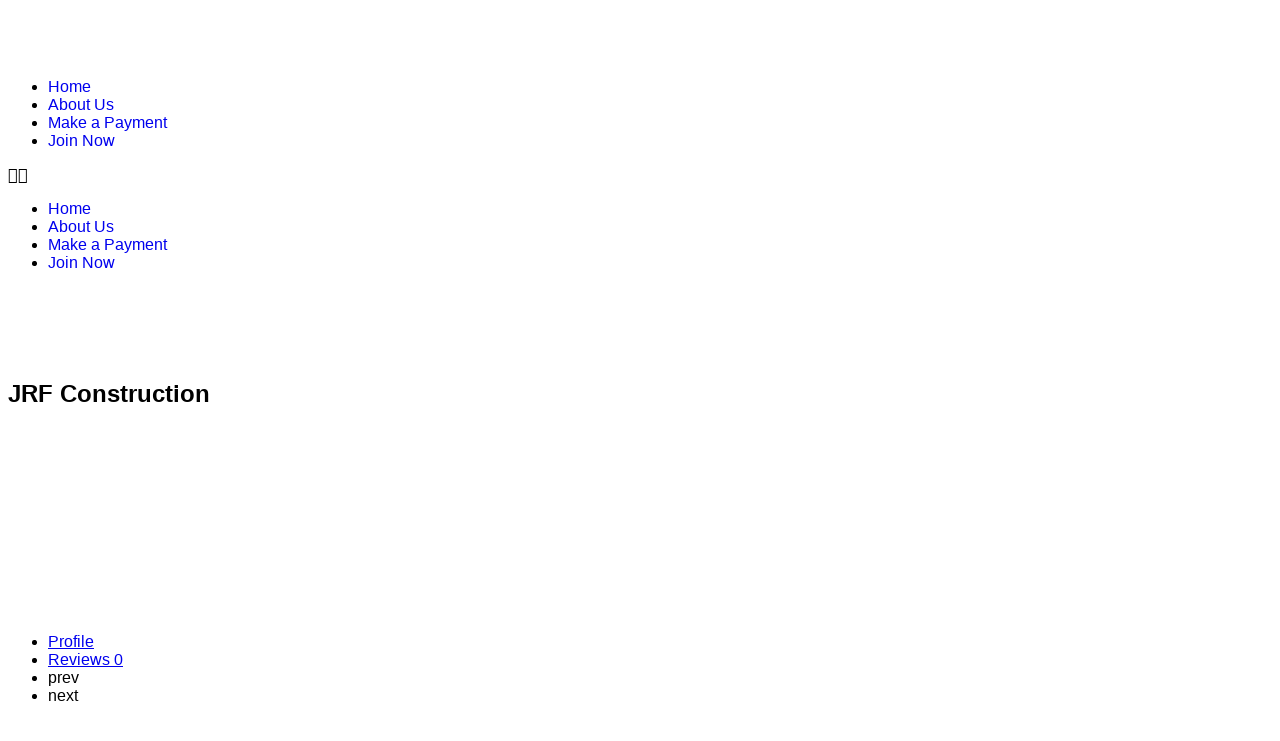

--- FILE ---
content_type: text/html; charset=UTF-8
request_url: https://catholicbusinessdirectory.com/listing/jrf-construction/
body_size: 106543
content:
<!DOCTYPE html>
<html lang="en-US" prefix="og: https://ogp.me/ns#">
<head>
	<meta charset="UTF-8" />
	<meta name="viewport" content="width=device-width, initial-scale=1.0" />
	<link rel="pingback" href="https://catholicbusinessdirectory.com/xmlrpc.php">

		<style>img:is([sizes="auto" i], [sizes^="auto," i]) { contain-intrinsic-size: 3000px 1500px }</style>
	<meta property="og:title" content="JRF Construction" />
<meta property="og:url" content="https://catholicbusinessdirectory.com/listing/jrf-construction/" />
<meta property="og:site_name" content="Official Catholic Business Directory" />
<meta property="og:type" content="profile" />
<meta property="og:description" content="" />

<!-- Search Engine Optimization by Rank Math PRO - https://rankmath.com/ -->
<title>JRF Construction - Indiana, Westfield IN</title>
<meta name="description" content="Read more about this Catholic business in Indiana, Westfield IN. Contact them: http://www.jrfconstruction.com/"/>
<meta name="robots" content="follow, index, max-snippet:-1, max-video-preview:-1, max-image-preview:large"/>
<link rel="canonical" href="https://catholicbusinessdirectory.com/listing/jrf-construction/" />
<meta property="og:locale" content="en_US" />
<meta property="og:type" content="article" />
<meta property="og:title" content="JRF Construction - Indiana, Westfield IN" />
<meta property="og:description" content="Read more about this Catholic business in Indiana, Westfield IN. Contact them: http://www.jrfconstruction.com/" />
<meta property="og:url" content="https://catholicbusinessdirectory.com/listing/jrf-construction/" />
<meta property="og:site_name" content="Catholic Business Directory" />
<meta property="og:updated_time" content="2024-10-14T16:54:47+00:00" />
<meta name="twitter:card" content="summary_large_image" />
<meta name="twitter:title" content="JRF Construction - Indiana, Westfield IN" />
<meta name="twitter:description" content="Read more about this Catholic business in Indiana, Westfield IN. Contact them: http://www.jrfconstruction.com/" />
<script type="application/ld+json" class="rank-math-schema-pro">{"@context":"https://schema.org","@graph":[{"@type":"BreadcrumbList","@id":"https://catholicbusinessdirectory.com/listing/jrf-construction/#breadcrumb","itemListElement":[{"@type":"ListItem","position":"1","item":{"@id":"https://catholicbusinessdirectory.com","name":"Home"}},{"@type":"ListItem","position":"2","item":{"@id":"https://catholicbusinessdirectory.com/listings/","name":"Listings"}},{"@type":"ListItem","position":"3","item":{"@id":"https://catholicbusinessdirectory.com/region/in/","name":"Indiana"}},{"@type":"ListItem","position":"4","item":{"@id":"https://catholicbusinessdirectory.com/listing/jrf-construction/","name":"JRF Construction"}}]}]}</script>
<!-- /Rank Math WordPress SEO plugin -->

<link rel='dns-prefetch' href='//js.surecart.com' />
<link rel='dns-prefetch' href='//www.googletagmanager.com' />
<link rel='dns-prefetch' href='//maps.googleapis.com' />
<link rel='dns-prefetch' href='//fonts.googleapis.com' />
<script src="/cdn-cgi/scripts/7d0fa10a/cloudflare-static/rocket-loader.min.js" data-cf-settings="48f86b5e801861769261eeef-|49"></script><link rel='preload stylesheet' as='style' onload="this.onload=null;this.rel='stylesheet'" id='wp-block-library-css' href='https://catholicbusinessdirectory.com/wp-includes/css/dist/block-library/style.min.css?ver=6.8.3' type='text/css' media='all' />
<style id='classic-theme-styles-inline-css' type='text/css'>
/*! This file is auto-generated */
.wp-block-button__link{color:#fff;background-color:#32373c;border-radius:9999px;box-shadow:none;text-decoration:none;padding:calc(.667em + 2px) calc(1.333em + 2px);font-size:1.125em}.wp-block-file__button{background:#32373c;color:#fff;text-decoration:none}
</style>
<link rel='stylesheet' id='surecart-line-item-css' href='https://catholicbusinessdirectory.com/wp-content/plugins/surecart/packages/blocks-next/build/styles/line-item.css?ver=1767841876' type='text/css' media='all' />
<style id='surecart-slide-out-cart-bump-line-item-style-2-inline-css' type='text/css'>
.wp-block-surecart-slide-out-cart-bump-line-item .sc-bump-line-item__description{font-size:var(--sc-price-label-font-size,var(--sc-input-help-text-font-size-medium));line-height:var(--sc-line-height-dense)}.wp-block-surecart-slide-out-cart-bump-line-item .sc-bump-line-item__price{font-size:var(--sc-font-size-medium);font-weight:var(--sc-font-weight-semibold);line-height:var(--sc-line-height-dense)}

</style>
<style id='surecart-cart-close-button-style-inline-css' type='text/css'>
.wp-block-surecart-cart-close-button{color:var(--sc-input-help-text-color);cursor:pointer;font-size:20px}.wp-block-surecart-cart-close-button svg{height:1em;width:1em}

</style>
<style id='surecart-cart-count-style-inline-css' type='text/css'>
.wp-block-surecart-cart-count{background-color:var(--sc-panel-background-color);border:1px solid var(--sc-input-border-color);color:var(--sc-cart-main-label-text-color)}

</style>
<link rel='stylesheet' id='surecart-coupon-form-css' href='https://catholicbusinessdirectory.com/wp-content/plugins/surecart/packages/blocks-next/build/styles/coupon-form.css?ver=1767841876' type='text/css' media='all' />
<link rel='stylesheet' id='surecart-form-control-css' href='https://catholicbusinessdirectory.com/wp-content/plugins/surecart/packages/blocks-next/build/styles/form-control.css?ver=1767841876' type='text/css' media='all' />
<style id='surecart-slide-out-cart-coupon-style-4-inline-css' type='text/css'>
.wp-block-surecart-slide-out-cart-coupon .trigger{cursor:pointer}.wp-block-surecart-slide-out-cart-coupon .trigger:hover{text-decoration:underline}.wp-block-surecart-slide-out-cart-coupon .sc-tag button{background:rgba(0,0,0,0);border:none;-webkit-box-shadow:none;box-shadow:none;color:var(--sc-color-gray-700);cursor:pointer;margin-left:.5em;padding:0}.wp-block-surecart-slide-out-cart-coupon .sc-tag button:focus{-webkit-box-shadow:0 0 0 var(--sc-focus-ring-width) var(--sc-focus-ring-color-primary);box-shadow:0 0 0 var(--sc-focus-ring-width) var(--sc-focus-ring-color-primary);outline:none}.wp-block-surecart-slide-out-cart-coupon .sc-tag button svg{height:16px;width:16px}.wp-block-surecart-slide-out-cart-coupon .sc-line-item__price-description[hidden]{display:none}.wp-block-surecart-slide-out-cart-coupon .sc-coupon-input-label{font-size:var(--sc-input-label-font-size-medium);font-style:normal;font-weight:var(--sc-font-weight-normal);margin-bottom:var(--sc-input-label-margin)}

</style>
<link rel='stylesheet' id='surecart-tag-css' href='https://catholicbusinessdirectory.com/wp-content/plugins/surecart/packages/blocks-next/build/styles/tag.css?ver=1767841876' type='text/css' media='all' />
<style id='surecart-slide-out-cart-header-style-2-inline-css' type='text/css'>
.wp-block-surecart-slide-out-cart-header{display:-webkit-box;display:-ms-flexbox;display:flex;-webkit-box-align:center;-ms-flex-align:center;align-items:center;-webkit-box-pack:justify;-ms-flex-pack:justify;justify-content:space-between}.wp-block-surecart-slide-out-cart-header button{background:none;border:none;-webkit-box-shadow:none;box-shadow:none;color:var(--sc-primary-color);cursor:pointer;margin:0;padding:0}.wp-block-surecart-slide-out-cart-header button:focus{-webkit-box-shadow:0 0 0 var(--sc-focus-ring-width) var(--sc-focus-ring-color-primary);box-shadow:0 0 0 var(--sc-focus-ring-width) var(--sc-focus-ring-color-primary);outline:none}.wp-block-surecart-slide-out-cart-header__title{overflow:hidden;padding:0 var(--sc-spacing-small);text-align:center;text-overflow:ellipsis;white-space:nowrap}.wp-block-surecart-slide-out-cart-header__close,.wp-block-surecart-slide-out-cart-header__close svg{cursor:pointer;height:20px;width:20px}

</style>
<link rel='stylesheet' id='surecart-cart-icon-style-css' href='https://catholicbusinessdirectory.com/wp-content/plugins/surecart/packages/blocks-next/build/blocks/cart-icon/style-index.css?ver=1.0.0' type='text/css' media='all' />
<link rel='stylesheet' id='surecart-wp-buttons-css' href='https://catholicbusinessdirectory.com/wp-content/plugins/surecart/packages/blocks-next/build/styles/wp-buttons.css?ver=1767841876' type='text/css' media='all' />
<link rel='stylesheet' id='surecart-wp-button-css' href='https://catholicbusinessdirectory.com/wp-content/plugins/surecart/packages/blocks-next/build/styles/wp-button.css?ver=1767841876' type='text/css' media='all' />
<style id='surecart-slide-out-cart-items-submit-style-3-inline-css' type='text/css'>
.sc-cart-items-submit__wrapper .wp-block-button__link,.sc-cart-items-submit__wrapper a.wp-block-button__link{background:var(--sc-color-primary-500);-webkit-box-sizing:border-box;box-sizing:border-box;color:#fff;display:block;position:relative;text-align:center;text-decoration:none;width:100%}.sc-cart-items-submit__wrapper .wp-block-button__link:focus,.sc-cart-items-submit__wrapper a.wp-block-button__link:focus{-webkit-box-shadow:0 0 0 var(--sc-focus-ring-width) var(--sc-focus-ring-color-primary);box-shadow:0 0 0 var(--sc-focus-ring-width) var(--sc-focus-ring-color-primary);outline:none}.sc-cart-items-submit__wrapper.wp-block-buttons>.wp-block-button{display:block;text-decoration:none!important;width:100%}

</style>
<link rel='stylesheet' id='surecart-product-line-item-css' href='https://catholicbusinessdirectory.com/wp-content/plugins/surecart/packages/blocks-next/build/styles/product-line-item.css?ver=1767841876' type='text/css' media='all' />
<link rel='stylesheet' id='surecart-input-group-css' href='https://catholicbusinessdirectory.com/wp-content/plugins/surecart/packages/blocks-next/build/styles/input-group.css?ver=1767841876' type='text/css' media='all' />
<link rel='stylesheet' id='surecart-quantity-selector-css' href='https://catholicbusinessdirectory.com/wp-content/plugins/surecart/packages/blocks-next/build/styles/quantity-selector.css?ver=1767841876' type='text/css' media='all' />
<link rel='stylesheet' id='surecart-slide-out-cart-items-style-5-css' href='https://catholicbusinessdirectory.com/wp-content/plugins/surecart/packages/blocks-next/build/blocks/cart-items/style-index.css?ver=1.0.0' type='text/css' media='all' />
<style id='surecart-cart-line-item-amount-style-inline-css' type='text/css'>
.wp-block-surecart-cart-line-item-amount{color:var(--sc-cart-main-label-text-color)}

</style>
<style id='surecart-cart-line-item-fees-style-inline-css' type='text/css'>
.wp-block-surecart-cart-line-item-fees{color:var(--sc-input-help-text-color)}

</style>
<style id='surecart-cart-line-item-image-style-inline-css' type='text/css'>
.wp-block-surecart-cart-line-item-image{border-color:var(--sc-color-gray-300);-webkit-box-sizing:border-box;box-sizing:border-box;height:auto;max-width:100%;vertical-align:bottom}.wp-block-surecart-cart-line-item-image.sc-is-covered{-o-object-fit:cover;object-fit:cover}.wp-block-surecart-cart-line-item-image.sc-is-contained{-o-object-fit:contain;object-fit:contain}.sc-cart-line-item-image-wrap{-ms-flex-negative:0;flex-shrink:0}

</style>
<style id='surecart-cart-line-item-interval-style-inline-css' type='text/css'>
.wp-block-surecart-cart-line-item-interval{color:var(--sc-input-help-text-color)}

</style>
<link rel='stylesheet' id='surecart-cart-line-item-note-style-css' href='https://catholicbusinessdirectory.com/wp-content/plugins/surecart/packages/blocks-next/build/blocks/cart-line-item-note/style-index.css?ver=1.0.0' type='text/css' media='all' />
<style id='surecart-cart-line-item-price-name-style-inline-css' type='text/css'>
.wp-block-surecart-cart-line-item-price-name{color:var(--sc-input-help-text-color);text-wrap:auto}

</style>
<style id='surecart-cart-line-item-quantity-style-inline-css' type='text/css'>
.wp-block-surecart-cart-line-item-quantity{color:var(--sc-input-color)}.wp-block-surecart-cart-line-item-quantity.sc-input-group{border:none;-webkit-box-shadow:none;box-shadow:none}.wp-block-surecart-cart-line-item-quantity input[type=number].sc-form-control.sc-quantity-selector__control,.wp-block-surecart-cart-line-item-quantity.sc-input-group-text{color:inherit}

</style>
<style id='surecart-cart-line-item-remove-style-inline-css' type='text/css'>
.wp-block-surecart-cart-line-item-remove{cursor:pointer;display:-webkit-inline-box;display:-ms-inline-flexbox;display:inline-flex;-webkit-box-align:center;-ms-flex-align:center;align-items:center;color:var(--sc-input-help-text-color);font-size:var(--sc-font-size-medium);font-weight:var(--sc-font-weight-semibold);gap:.25em}.wp-block-surecart-cart-line-item-remove__icon{height:1.1em;width:1.1em}

</style>
<style id='surecart-cart-line-item-scratch-amount-style-inline-css' type='text/css'>
.wp-block-surecart-cart-line-item-scratch-amount{color:var(--sc-input-help-text-color);text-decoration:line-through}

</style>
<style id='surecart-cart-line-item-status-style-inline-css' type='text/css'>
.wp-block-surecart-cart-line-item-status{--sc-cart-line-item-status-color:var(--sc-color-danger-600);display:-webkit-inline-box;display:-ms-inline-flexbox;display:inline-flex;-webkit-box-align:center;-ms-flex-align:center;align-items:center;color:var(--sc-cart-line-item-status-color);font-size:var(--sc-font-size-small);font-weight:var(--sc-font-weight-semibold);gap:.25em}.surecart-theme-dark .wp-block-surecart-cart-line-item-status{--sc-cart-line-item-status-color:var(--sc-color-danger-400)}

</style>
<style id='surecart-cart-line-item-title-style-inline-css' type='text/css'>
.wp-block-surecart-cart-line-item-title{color:var(--sc-cart-main-label-text-color);text-wrap:wrap}

</style>
<style id='surecart-cart-line-item-trial-style-inline-css' type='text/css'>
.wp-block-surecart-cart-line-item-trial{color:var(--sc-input-help-text-color)}

</style>
<style id='surecart-cart-line-item-variant-style-inline-css' type='text/css'>
.wp-block-surecart-cart-line-item-variant{color:var(--sc-input-help-text-color)}

</style>
<link rel='stylesheet' id='surecart-toggle-css' href='https://catholicbusinessdirectory.com/wp-content/plugins/surecart/packages/blocks-next/build/styles/toggle.css?ver=1767841876' type='text/css' media='all' />
<link rel='stylesheet' id='surecart-slide-out-cart-line-items-style-6-css' href='https://catholicbusinessdirectory.com/wp-content/plugins/surecart/packages/blocks-next/build/blocks/cart-line-items/style-index.css?ver=1.0.0' type='text/css' media='all' />
<link rel='stylesheet' id='surecart-cart-menu-icon-button-style-css' href='https://catholicbusinessdirectory.com/wp-content/plugins/surecart/packages/blocks-next/build/blocks/cart-menu-button/style-index.css?ver=1.0.0' type='text/css' media='all' />
<link rel='stylesheet' id='surecart-text-css' href='https://catholicbusinessdirectory.com/wp-content/plugins/surecart/packages/blocks-next/build/styles/text.css?ver=1767841876' type='text/css' media='all' />
<style id='surecart-slide-out-cart-message-style-2-inline-css' type='text/css'>
.wp-block-surecart-slide-out-cart-message{font-size:var(--sc-font-size-x-small);line-height:var(--sc-line-height-dense)}

</style>
<style id='surecart-slide-out-cart-submit-style-3-inline-css' type='text/css'>
.sc-cart-submit__wrapper a.wp-block-button__link{-webkit-box-sizing:border-box;box-sizing:border-box;display:block;position:relative;text-align:center;text-decoration:none;width:100%}.sc-cart-submit__wrapper a.wp-block-button__link:focus{-webkit-box-shadow:0 0 0 var(--sc-focus-ring-width) var(--sc-focus-ring-color-primary);box-shadow:0 0 0 var(--sc-focus-ring-width) var(--sc-focus-ring-color-primary);outline:none}.sc-cart-submit__wrapper.wp-block-buttons>.wp-block-button{display:block;text-decoration:none!important;width:100%}

</style>
<style id='surecart-cart-subtotal-amount-style-inline-css' type='text/css'>
.wp-block-surecart-cart-subtotal-amount{color:var(--sc-cart-main-label-text-color)}

</style>
<link rel='stylesheet' id='surecart-drawer-css' href='https://catholicbusinessdirectory.com/wp-content/plugins/surecart/packages/blocks-next/build/styles/drawer.css?ver=1767841876' type='text/css' media='all' />
<link rel='stylesheet' id='surecart-block-ui-css' href='https://catholicbusinessdirectory.com/wp-content/plugins/surecart/packages/blocks-next/build/styles/block-ui.css?ver=1767841876' type='text/css' media='all' />
<link rel='stylesheet' id='surecart-alert-css' href='https://catholicbusinessdirectory.com/wp-content/plugins/surecart/packages/blocks-next/build/styles/alert.css?ver=1767841876' type='text/css' media='all' />
<style id='surecart-slide-out-cart-style-4-inline-css' type='text/css'>
.wp-block-surecart-slide-out-cart{-webkit-box-flex:1;border:var(--sc-drawer-border);-webkit-box-shadow:0 1px 2px rgba(13,19,30,.102);box-shadow:0 1px 2px rgba(13,19,30,.102);color:var(--sc-cart-main-label-text-color);-ms-flex:1 1 auto;flex:1 1 auto;font-size:16px;margin:auto;overflow:auto;width:100%}.wp-block-surecart-slide-out-cart .sc-alert{border-radius:0}.wp-block-surecart-slide-out-cart .sc-alert__icon svg{height:24px;width:24px}.wp-block-surecart-slide-out-cart .sc-alert :not(:first-child){margin-bottom:0}html:has(dialog.sc-drawer[open]){overflow:hidden;scrollbar-gutter:stable}

</style>
<link rel='stylesheet' id='surecart-theme-base-css' href='https://catholicbusinessdirectory.com/wp-content/plugins/surecart/packages/blocks-next/build/styles/theme-base.css?ver=1767841876' type='text/css' media='all' />
<style id='surecart-theme-base-inline-css' type='text/css'>
@-webkit-keyframes sheen{0%{background-position:200% 0}to{background-position:-200% 0}}@keyframes sheen{0%{background-position:200% 0}to{background-position:-200% 0}}sc-form{display:block}sc-form>:not(:last-child){margin-bottom:var(--sc-form-row-spacing,.75em)}sc-form>:not(:last-child).wp-block-spacer{margin-bottom:0}sc-invoice-details:not(.hydrated),sc-invoice-details:not(:defined){display:none}sc-customer-email:not(.hydrated),sc-customer-email:not(:defined),sc-customer-name:not(.hydrated),sc-customer-name:not(:defined),sc-input:not(.hydrated),sc-input:not(:defined){-webkit-animation:sheen 3s ease-in-out infinite;animation:sheen 3s ease-in-out infinite;background:-webkit-gradient(linear,right top,left top,from(rgba(75,85,99,.2)),color-stop(rgba(75,85,99,.1)),color-stop(rgba(75,85,99,.1)),to(rgba(75,85,99,.2)));background:linear-gradient(270deg,rgba(75,85,99,.2),rgba(75,85,99,.1),rgba(75,85,99,.1),rgba(75,85,99,.2));background-size:400% 100%;border-radius:var(--sc-input-border-radius-medium);display:block;height:var(--sc-input-height-medium)}sc-button:not(.hydrated),sc-button:not(:defined),sc-order-submit:not(.hydrated),sc-order-submit:not(:defined){-webkit-animation:sheen 3s ease-in-out infinite;animation:sheen 3s ease-in-out infinite;background:-webkit-gradient(linear,right top,left top,from(rgba(75,85,99,.2)),color-stop(rgba(75,85,99,.1)),color-stop(rgba(75,85,99,.1)),to(rgba(75,85,99,.2)));background:linear-gradient(270deg,rgba(75,85,99,.2),rgba(75,85,99,.1),rgba(75,85,99,.1),rgba(75,85,99,.2));background-size:400% 100%;border-radius:var(--sc-input-border-radius-medium);color:rgba(0,0,0,0);display:block;height:var(--sc-input-height-large);text-align:center;width:auto}sc-order-summary:not(.hydrated),sc-order-summary:not(:defined){-webkit-animation:sheen 3s ease-in-out infinite;animation:sheen 3s ease-in-out infinite;background:-webkit-gradient(linear,right top,left top,from(rgba(75,85,99,.2)),color-stop(rgba(75,85,99,.1)),color-stop(rgba(75,85,99,.1)),to(rgba(75,85,99,.2)));background:linear-gradient(270deg,rgba(75,85,99,.2),rgba(75,85,99,.1),rgba(75,85,99,.1),rgba(75,85,99,.2));background-size:400% 100%;border-radius:var(--sc-input-border-radius-medium);color:rgba(0,0,0,0);display:block;height:var(--sc-input-height-large);text-align:center;width:auto}sc-tab-group:not(.hydrated),sc-tab-group:not(:defined),sc-tab:not(.hydrated),sc-tab:not(:defined){visibility:hidden}sc-column:not(.hydrated),sc-column:not(:defined){opacity:0;visibility:hidden}sc-columns{-webkit-box-sizing:border-box;box-sizing:border-box;display:-webkit-box;display:-ms-flexbox;display:flex;-ms-flex-wrap:wrap!important;flex-wrap:wrap!important;gap:var(--sc-column-spacing,var(--sc-spacing-xxxx-large));margin-left:auto;margin-right:auto;width:100%;-webkit-box-align:initial!important;-ms-flex-align:initial!important;align-items:normal!important}@media(min-width:782px){sc-columns{-ms-flex-wrap:nowrap!important;flex-wrap:nowrap!important}}sc-columns.are-vertically-aligned-top{-webkit-box-align:start;-ms-flex-align:start;align-items:flex-start}sc-columns.are-vertically-aligned-center{-webkit-box-align:center;-ms-flex-align:center;align-items:center}sc-columns.are-vertically-aligned-bottom{-webkit-box-align:end;-ms-flex-align:end;align-items:flex-end}@media(max-width:781px){sc-columns:not(.is-not-stacked-on-mobile).is-full-height>sc-column{padding:30px!important}sc-columns:not(.is-not-stacked-on-mobile)>sc-column{-ms-flex-preferred-size:100%!important;flex-basis:100%!important}}@media(min-width:782px){sc-columns:not(.is-not-stacked-on-mobile)>sc-column{-ms-flex-preferred-size:0;flex-basis:0;-webkit-box-flex:1;-ms-flex-positive:1;flex-grow:1}sc-columns:not(.is-not-stacked-on-mobile)>sc-column[style*=flex-basis]{-webkit-box-flex:0;-ms-flex-positive:0;flex-grow:0}}sc-columns.is-not-stacked-on-mobile{-ms-flex-wrap:nowrap!important;flex-wrap:nowrap!important}sc-columns.is-not-stacked-on-mobile>sc-column{-ms-flex-preferred-size:0;flex-basis:0;-webkit-box-flex:1;-ms-flex-positive:1;flex-grow:1}sc-columns.is-not-stacked-on-mobile>sc-column[style*=flex-basis]{-webkit-box-flex:0;-ms-flex-positive:0;flex-grow:0}sc-column{display:block;-webkit-box-flex:1;-ms-flex-positive:1;flex-grow:1;min-width:0;overflow-wrap:break-word;word-break:break-word}sc-column.is-vertically-aligned-top{-ms-flex-item-align:start;align-self:flex-start}sc-column.is-vertically-aligned-center{-ms-flex-item-align:center;-ms-grid-row-align:center;align-self:center}sc-column.is-vertically-aligned-bottom{-ms-flex-item-align:end;align-self:flex-end}sc-column.is-vertically-aligned-bottom,sc-column.is-vertically-aligned-center,sc-column.is-vertically-aligned-top{width:100%}@media(min-width:782px){sc-column.is-sticky{position:sticky!important;-ms-flex-item-align:start;align-self:flex-start;top:0}}sc-column>:not(.wp-block-spacer):not(:last-child):not(.is-empty):not(style){margin-bottom:var(--sc-form-row-spacing,.75em)}sc-column>:not(.wp-block-spacer):not(:last-child):not(.is-empty):not(style):not(.is-layout-flex){display:block}.hydrated{visibility:inherit}
:root {--sc-color-primary-500: #389a41;--sc-focus-ring-color-primary: #389a41;--sc-input-border-color-focus: #389a41;--sc-color-gray-900: #000;--sc-color-primary-text: #ffffff;}
</style>
<link rel='stylesheet' id='surecart-dropdown-css' href='https://catholicbusinessdirectory.com/wp-content/plugins/surecart/packages/blocks-next/build/styles/dropdown.css?ver=1767841876' type='text/css' media='all' />
<link rel='stylesheet' id='surecart-button-css' href='https://catholicbusinessdirectory.com/wp-content/plugins/surecart/packages/blocks-next/build/styles/button.css?ver=1767841876' type='text/css' media='all' />
<link rel='stylesheet' id='surecart-currency-switcher-style-3-css' href='https://catholicbusinessdirectory.com/wp-content/plugins/surecart/packages/blocks-next/build/blocks/currency-switcher/style-index.css?ver=1.0.0' type='text/css' media='all' />
<style id='surecart-price-scratch-amount-style-inline-css' type='text/css'>
.wp-block-surecart-price-scratch-amount{text-decoration:line-through}

</style>
<link rel='stylesheet' id='surecart-spinner-css' href='https://catholicbusinessdirectory.com/wp-content/plugins/surecart/packages/blocks-next/build/styles/spinner.css?ver=1767841876' type='text/css' media='all' />
<style id='surecart-product-buy-buttons-style-2-inline-css' type='text/css'>
.wp-block-surecart-product-buy-buttons{width:100%}.wp-block-surecart-product-buy-buttons button.wp-block-button__link{font-size:inherit}

</style>
<style id='surecart-product-collection-tag-style-inline-css' type='text/css'>
.wp-block.wp-block-surecart-product-collection-tag{margin-bottom:0;margin-top:0}

</style>
<style id='surecart-product-collection-tags-style-inline-css' type='text/css'>
.wp-block-surecart-product-page ul.wp-block-surecart-product-collection-tags,ul.wp-block-surecart-product-collection-tags{display:-webkit-box;display:-ms-flexbox;display:flex;gap:3px;list-style:none;margin:0;max-width:100%;padding:0;width:100%}

</style>
<link rel='stylesheet' id='surecart-prose-css' href='https://catholicbusinessdirectory.com/wp-content/plugins/surecart/packages/blocks-next/build/styles/prose.css?ver=1767841876' type='text/css' media='all' />
<style id='surecart-product-image-style-inline-css' type='text/css'>
.wp-block-surecart-product-image{aspect-ratio:1/1.33;margin-top:0;overflow:hidden}.wp-block-surecart-product-image img{-webkit-box-sizing:border-box;box-sizing:border-box;display:block;height:100%;max-width:100%;-o-object-fit:contain;object-fit:contain;-webkit-transition:-webkit-transform var(--sc-transition-medium) ease;transition:-webkit-transform var(--sc-transition-medium) ease;transition:transform var(--sc-transition-medium) ease;transition:transform var(--sc-transition-medium) ease,-webkit-transform var(--sc-transition-medium) ease;width:100%}.wp-block-surecart-product-image.sc-is-covered img{-o-object-fit:cover;object-fit:cover}.wp-block-surecart-product-image.sc-is-contained img{-o-object-fit:contain;object-fit:contain}.wp-block-surecart-product-image:hover img{-webkit-transform:scale(1.05);-ms-transform:scale(1.05);transform:scale(1.05)}.wp-block-surecart-product-image_placeholder{background-color:var(--sc-color-gray-300);height:100%;width:100%}

</style>
<style id='surecart-product-line-item-note-style-2-inline-css' type='text/css'>
.wp-block-surecart-product-line-item-note{width:100%}

</style>
<link rel='stylesheet' id='surecart-radio-checkbox-css' href='https://catholicbusinessdirectory.com/wp-content/plugins/surecart/packages/blocks-next/build/styles/radio-checkbox.css?ver=1767841876' type='text/css' media='all' />
<style id='surecart-product-list-filter-checkboxes-template-style-inline-css' type='text/css'>
.wp-block-surecart-product-list-filter-checkboxes{width:100%}.wp-block-surecart-product-list-filter-checkboxes .wp-block-surecart-product-list-filter-checkbox{cursor:pointer;text-decoration:none!important}.wp-block-surecart-product-list-filter-checkboxes .wp-block-surecart-product-list-filter-checkbox input[type=checkbox],.wp-block-surecart-product-list-filter-checkboxes .wp-block-surecart-product-list-filter-checkbox label{cursor:pointer}

</style>
<style id='surecart-product-list-filter-tags-template-style-inline-css' type='text/css'>
.wp-block-surecart-product-list-filter-tags-template{width:100%}

</style>
<style id='surecart-product-list-filter-tags-style-inline-css' type='text/css'>
.wp-block-surecart-product-list-filter-tags.is-empty{display:none}

</style>
<style id='surecart-product-list-related-style-inline-css' type='text/css'>
.wp-block-surecart-product-list-related{-webkit-box-sizing:border-box;box-sizing:border-box;position:relative}.wp-block-surecart-product-list-related .alignwide{margin:auto;padding:0;width:100%}.alignwide.wp-block-group:has(+.wp-block-surecart-product-list-related),.alignwide.wp-block-group:has(.wp-block-surecart-product-list-related),.alignwide.wp-block-surecart-product-list-related{margin-left:auto;margin-right:auto;max-width:100%}.is-layout-flex{display:-webkit-box;display:-ms-flexbox;display:flex}.is-layout-grid{display:-ms-grid;display:grid}

</style>
<style id='surecart-product-list-search-style-5-inline-css' type='text/css'>
.wp-block-surecart-product-list-search.sc-input-group{max-width:250px;min-height:30px;width:100%;-webkit-box-align:center;-ms-flex-align:center;align-items:center}

</style>
<style id='surecart-product-list-sidebar-toggle-style-inline-css' type='text/css'>
.wp-block-surecart-product-list-sidebar-toggle{color:currentColor;cursor:pointer;display:-webkit-inline-box;display:-ms-inline-flexbox;display:inline-flex;gap:.5em;margin:0;padding:0;-webkit-user-select:none;-moz-user-select:none;-ms-user-select:none;user-select:none;width:-webkit-fit-content;width:-moz-fit-content;width:fit-content;-webkit-box-align:center;-ms-flex-align:center;align-items:center;font-weight:var(--sc-font-weight-semibold)}.sc-sidebar-toggle__icon{height:1em;width:1em}@media(max-width:779px){.sc-sidebar-toggle-desktop{display:none}}@media(min-width:780px){.sc-sidebar-toggle-mobile{display:none!important}}

</style>
<link rel='stylesheet' id='surecart-product-list-sidebar-style-css' href='https://catholicbusinessdirectory.com/wp-content/plugins/surecart/packages/blocks-next/build/blocks/product-list-sidebar/style-index.css?ver=1.0.0' type='text/css' media='all' />
<style id='surecart-product-list-sort-radio-group-template-style-inline-css' type='text/css'>
.wp-block-surecart-product-list-sort-radio-group{width:100%}.wp-block-surecart-product-list-sort-radio-group .wp-block-surecart-product-list-sort-radio{text-decoration:none!important}.wp-block-surecart-product-list-sort-radio-group .wp-block-surecart-product-list-sort-radio input[type=radio],.wp-block-surecart-product-list-sort-radio-group .wp-block-surecart-product-list-sort-radio label{cursor:pointer}

</style>
<style id='surecart-product-list-style-inline-css' type='text/css'>
.wp-block-surecart-product-list{-webkit-box-sizing:border-box;box-sizing:border-box;position:relative}.alignwide.wp-block-group:has(+.wp-block-surecart-product-list),.alignwide.wp-block-group:has(.wp-block-surecart-product-list),.alignwide.wp-block-surecart-product-list{margin-left:auto;margin-right:auto;max-width:100%}.is-layout-flex{display:-webkit-box;display:-ms-flexbox;display:flex}.is-layout-grid{display:-ms-grid;display:grid}

</style>
<style id='surecart-product-media-style-inline-css' type='text/css'>
.wp-block-surecart-product-media{text-align:center}.wp-block-surecart-product-media img,.wp-block-surecart-product-media video{height:auto;max-width:100%;-o-object-fit:contain;object-fit:contain}

</style>
<style id='surecart-product-page-style-inline-css' type='text/css'>
.wp-block-surecart-product-page{-webkit-box-sizing:border-box;box-sizing:border-box;width:100%}.wp-block-surecart-product-page.alignwide{margin:auto;padding:0;width:100%}.is-layout-flex{display:-webkit-box;display:-ms-flexbox;display:flex}.is-layout-grid{display:-ms-grid;display:grid}

</style>
<style id='surecart-product-pagination-next-style-inline-css' type='text/css'>
.wp-block-surecart-product-pagination-next{display:-webkit-inline-box;display:-ms-inline-flexbox;display:inline-flex;-webkit-box-align:center;-ms-flex-align:center;align-items:center;color:inherit;gap:var(--sc-spacing-xx-small);text-decoration:none!important}.wp-block-surecart-product-pagination-next__icon{height:1em;width:1em}.wp-block-surecart-product-pagination-next:focus:not(:focus-visible){outline:none}.wp-block-surecart-product-pagination-next[aria-disabled]{opacity:.5;pointer-events:none;text-decoration:none}

</style>
<style id='surecart-product-pagination-numbers-style-inline-css' type='text/css'>
.wp-block-surecart-product-pagination-numbers a{display:-webkit-inline-box;display:-ms-inline-flexbox;display:inline-flex;-webkit-box-align:center;-ms-flex-align:center;align-items:center;color:inherit;gap:var(--sc-spacing-xx-small);line-height:1;padding:.25em;text-decoration:none!important}.wp-block-surecart-product-pagination-numbers a[disabled]{opacity:.5;pointer-events:none}.wp-block-surecart-product-pagination-numbers a:focus:not(:focus-visible){outline:none}

</style>
<style id='surecart-product-pagination-previous-style-inline-css' type='text/css'>
.wp-block-surecart-product-pagination-previous{display:-webkit-inline-box;display:-ms-inline-flexbox;display:inline-flex;-webkit-box-align:center;-ms-flex-align:center;align-items:center;color:inherit;gap:var(--sc-spacing-xx-small);text-decoration:none!important}.wp-block-surecart-product-pagination-previous__icon{height:1em;width:1em}.wp-block-surecart-product-pagination-previous:focus:not(:focus-visible){outline:none}.wp-block-surecart-product-pagination-previous[aria-disabled]{opacity:.5;pointer-events:none;text-decoration:none}

</style>
<link rel='stylesheet' id='surecart-product-pagination-style-css' href='https://catholicbusinessdirectory.com/wp-content/plugins/surecart/packages/blocks-next/build/blocks/product-pagination/style-index.css?ver=1.0.0' type='text/css' media='all' />
<link rel='stylesheet' id='surecart-choice-css' href='https://catholicbusinessdirectory.com/wp-content/plugins/surecart/packages/blocks-next/build/styles/choice.css?ver=1767841876' type='text/css' media='all' />
<style id='surecart-product-price-choice-template-style-2-inline-css' type='text/css'>
.wp-block-surecart-product-price-choice-template{container-name:product-price-choice-template;container-type:inline-size}.wp-block-surecart-product-price-choice-template .wp-block-group.is-vertical.is-content-justification-right{text-align:right}.wp-block-surecart-product-price-choice-template.is-layout-flex{display:-webkit-box;display:-ms-flexbox;display:flex;-webkit-box-pack:justify;-ms-flex-pack:justify;justify-content:space-between}

</style>
<link rel='stylesheet' id='surecart-label-css' href='https://catholicbusinessdirectory.com/wp-content/plugins/surecart/packages/blocks-next/build/styles/label.css?ver=1767841876' type='text/css' media='all' />
<link rel='stylesheet' id='surecart-product-price-chooser-style-3-css' href='https://catholicbusinessdirectory.com/wp-content/plugins/surecart/packages/blocks-next/build/blocks/product-price-chooser/style-index.css?ver=1.0.0' type='text/css' media='all' />
<style id='surecart-product-list-price-style-inline-css' type='text/css'>
.wp-block-surecart-product-list-price{color:var(--sc-color-gray-700);margin:0}

</style>
<style id='surecart-product-quantity-style-3-inline-css' type='text/css'>
.wp-block-surecart-product-selected-price-ad-hoc-amount{margin-bottom:var(--sc-form-row-spacing,.75em)}

</style>
<link rel='stylesheet' id='surecart-product-quick-view-button-css' href='https://catholicbusinessdirectory.com/wp-content/plugins/surecart/packages/blocks-next/build/styles/product-quick-view-button.css?ver=1767841876' type='text/css' media='all' />
<style id='surecart-product-quick-view-close-style-inline-css' type='text/css'>
.wp-block-surecart-product-quick-view-close{display:-webkit-box;display:-ms-flexbox;display:flex;-webkit-box-align:center;-ms-flex-align:center;align-items:center;color:var(--sc-cart-main-label-text-color);cursor:pointer;font-size:1.5em;height:1em;width:1em}

</style>
<link rel='stylesheet' id='surecart-product-quick-view-style-css' href='https://catholicbusinessdirectory.com/wp-content/plugins/surecart/packages/blocks-next/build/blocks/product-quick-view/style-index.css?ver=1.0.0' type='text/css' media='all' />
<style id='surecart-product-sale-badge-style-2-inline-css' type='text/css'>
.wp-block-surecart-product-sale-badge{-ms-flex-item-align:center;-ms-grid-row-align:center;align-self:center}

</style>
<style id='surecart-product-scratch-price-style-inline-css' type='text/css'>
.wp-block-surecart-product-scratch-price{color:var(--sc-color-gray-500,#6c757d);text-decoration:line-through}

</style>
<style id='surecart-product-selected-price-ad-hoc-amount-style-3-inline-css' type='text/css'>
.wp-block-surecart-product-selected-price-ad-hoc-amount{margin-bottom:var(--sc-form-row-spacing,.75em);width:100%}.wp-block-surecart-product-selected-price-ad-hoc-amount .sc-form-label{color:inherit!important}

</style>
<style id='surecart-product-selected-price-amount-style-inline-css' type='text/css'>
.wp-block-surecart-product-selected-price-amount{color:var(--sc-cart-main-label-text-color)}

</style>
<style id='surecart-product-selected-price-fees-style-inline-css' type='text/css'>
.wp-block-surecart-product-selected-price-fees{color:var(--sc-cart-main-label-text-color)}

</style>
<style id='surecart-product-selected-price-interval-style-inline-css' type='text/css'>
.wp-block-surecart-product-selected-price-interval{color:var(--sc-cart-main-label-text-color)}

</style>
<style id='surecart-product-selected-price-scratch-amount-style-inline-css' type='text/css'>
.wp-block-surecart-product-selected-price-scratch-amount{text-decoration:line-through}

</style>
<style id='surecart-product-selected-price-trial-style-inline-css' type='text/css'>
.wp-block-surecart-product-selected-price-trial{color:var(--sc-cart-main-label-text-color)}

</style>
<link rel='stylesheet' id='surecart-product-selected-variant-image-style-css' href='https://catholicbusinessdirectory.com/wp-content/plugins/surecart/packages/blocks-next/build/blocks/product-selected-variant-image/style-index.css?ver=1.0.0' type='text/css' media='all' />
<style id='surecart-product-selected-variant-style-inline-css' type='text/css'>
.wp-block-surecart-product-selected-variant{color:var(--sc-input-help-text-color)}

</style>
<style id='surecart-product-template-container-style-inline-css' type='text/css'>
.wp-block-surecart-product-template-container{-webkit-box-flex:1;-ms-flex-positive:1;flex-grow:1}

</style>
<link rel='stylesheet' id='surecart-product-template-style-css' href='https://catholicbusinessdirectory.com/wp-content/plugins/surecart/packages/blocks-next/build/blocks/product-template/style-index.css?ver=1.0.0' type='text/css' media='all' />
<style id='surecart-product-title-style-inline-css' type='text/css'>
.wp-block-surecart-product-title{margin:0;width:100%}.wp-block-surecart-product-title a{color:var(--sc-cart-main-label-text-color);text-decoration:none}

</style>
<link rel='stylesheet' id='surecart-pill-css' href='https://catholicbusinessdirectory.com/wp-content/plugins/surecart/packages/blocks-next/build/styles/pill.css?ver=1767841876' type='text/css' media='all' />
<style id='surecart-product-variant-pill-style-2-inline-css' type='text/css'>
.wp-block-surecart-product-variant-pill{margin-bottom:0;margin-top:0;--sc-pill-option-text-color:var(--sc-cart-main-label-text-color)}

</style>
<style id='surecart-product-variant-pills-style-inline-css' type='text/css'>
.wp-block-surecart-product-variant-pills{color:var(--sc-cart-main-label-text-color);width:100%}.wp-block-surecart-product-variant-pills .sc-form-label{color:inherit!important}

</style>
<link rel='stylesheet' id='surecart-product-variants-css' href='https://catholicbusinessdirectory.com/wp-content/plugins/surecart/packages/blocks-next/build/styles/product-variants.css?ver=1767841876' type='text/css' media='all' />
<link rel='stylesheet' id='surecart-sticky-purchase-style-css' href='https://catholicbusinessdirectory.com/wp-content/plugins/surecart/packages/blocks-next/build/blocks/sticky-purchase/style-index.css?ver=1.0.0' type='text/css' media='all' />
<link rel='stylesheet' id='surecart-themes-default-css' href='https://catholicbusinessdirectory.com/wp-content/plugins/surecart/dist/components/surecart/surecart.css?ver=1767841875' type='text/css' media='all' />
<style id='surecart-themes-default-inline-css' type='text/css'>
@-webkit-keyframes sheen{0%{background-position:200% 0}to{background-position:-200% 0}}@keyframes sheen{0%{background-position:200% 0}to{background-position:-200% 0}}sc-form{display:block}sc-form>:not(:last-child){margin-bottom:var(--sc-form-row-spacing,.75em)}sc-form>:not(:last-child).wp-block-spacer{margin-bottom:0}sc-invoice-details:not(.hydrated),sc-invoice-details:not(:defined){display:none}sc-customer-email:not(.hydrated),sc-customer-email:not(:defined),sc-customer-name:not(.hydrated),sc-customer-name:not(:defined),sc-input:not(.hydrated),sc-input:not(:defined){-webkit-animation:sheen 3s ease-in-out infinite;animation:sheen 3s ease-in-out infinite;background:-webkit-gradient(linear,right top,left top,from(rgba(75,85,99,.2)),color-stop(rgba(75,85,99,.1)),color-stop(rgba(75,85,99,.1)),to(rgba(75,85,99,.2)));background:linear-gradient(270deg,rgba(75,85,99,.2),rgba(75,85,99,.1),rgba(75,85,99,.1),rgba(75,85,99,.2));background-size:400% 100%;border-radius:var(--sc-input-border-radius-medium);display:block;height:var(--sc-input-height-medium)}sc-button:not(.hydrated),sc-button:not(:defined),sc-order-submit:not(.hydrated),sc-order-submit:not(:defined){-webkit-animation:sheen 3s ease-in-out infinite;animation:sheen 3s ease-in-out infinite;background:-webkit-gradient(linear,right top,left top,from(rgba(75,85,99,.2)),color-stop(rgba(75,85,99,.1)),color-stop(rgba(75,85,99,.1)),to(rgba(75,85,99,.2)));background:linear-gradient(270deg,rgba(75,85,99,.2),rgba(75,85,99,.1),rgba(75,85,99,.1),rgba(75,85,99,.2));background-size:400% 100%;border-radius:var(--sc-input-border-radius-medium);color:rgba(0,0,0,0);display:block;height:var(--sc-input-height-large);text-align:center;width:auto}sc-order-summary:not(.hydrated),sc-order-summary:not(:defined){-webkit-animation:sheen 3s ease-in-out infinite;animation:sheen 3s ease-in-out infinite;background:-webkit-gradient(linear,right top,left top,from(rgba(75,85,99,.2)),color-stop(rgba(75,85,99,.1)),color-stop(rgba(75,85,99,.1)),to(rgba(75,85,99,.2)));background:linear-gradient(270deg,rgba(75,85,99,.2),rgba(75,85,99,.1),rgba(75,85,99,.1),rgba(75,85,99,.2));background-size:400% 100%;border-radius:var(--sc-input-border-radius-medium);color:rgba(0,0,0,0);display:block;height:var(--sc-input-height-large);text-align:center;width:auto}sc-tab-group:not(.hydrated),sc-tab-group:not(:defined),sc-tab:not(.hydrated),sc-tab:not(:defined){visibility:hidden}sc-column:not(.hydrated),sc-column:not(:defined){opacity:0;visibility:hidden}sc-columns{-webkit-box-sizing:border-box;box-sizing:border-box;display:-webkit-box;display:-ms-flexbox;display:flex;-ms-flex-wrap:wrap!important;flex-wrap:wrap!important;gap:var(--sc-column-spacing,var(--sc-spacing-xxxx-large));margin-left:auto;margin-right:auto;width:100%;-webkit-box-align:initial!important;-ms-flex-align:initial!important;align-items:normal!important}@media(min-width:782px){sc-columns{-ms-flex-wrap:nowrap!important;flex-wrap:nowrap!important}}sc-columns.are-vertically-aligned-top{-webkit-box-align:start;-ms-flex-align:start;align-items:flex-start}sc-columns.are-vertically-aligned-center{-webkit-box-align:center;-ms-flex-align:center;align-items:center}sc-columns.are-vertically-aligned-bottom{-webkit-box-align:end;-ms-flex-align:end;align-items:flex-end}@media(max-width:781px){sc-columns:not(.is-not-stacked-on-mobile).is-full-height>sc-column{padding:30px!important}sc-columns:not(.is-not-stacked-on-mobile)>sc-column{-ms-flex-preferred-size:100%!important;flex-basis:100%!important}}@media(min-width:782px){sc-columns:not(.is-not-stacked-on-mobile)>sc-column{-ms-flex-preferred-size:0;flex-basis:0;-webkit-box-flex:1;-ms-flex-positive:1;flex-grow:1}sc-columns:not(.is-not-stacked-on-mobile)>sc-column[style*=flex-basis]{-webkit-box-flex:0;-ms-flex-positive:0;flex-grow:0}}sc-columns.is-not-stacked-on-mobile{-ms-flex-wrap:nowrap!important;flex-wrap:nowrap!important}sc-columns.is-not-stacked-on-mobile>sc-column{-ms-flex-preferred-size:0;flex-basis:0;-webkit-box-flex:1;-ms-flex-positive:1;flex-grow:1}sc-columns.is-not-stacked-on-mobile>sc-column[style*=flex-basis]{-webkit-box-flex:0;-ms-flex-positive:0;flex-grow:0}sc-column{display:block;-webkit-box-flex:1;-ms-flex-positive:1;flex-grow:1;min-width:0;overflow-wrap:break-word;word-break:break-word}sc-column.is-vertically-aligned-top{-ms-flex-item-align:start;align-self:flex-start}sc-column.is-vertically-aligned-center{-ms-flex-item-align:center;-ms-grid-row-align:center;align-self:center}sc-column.is-vertically-aligned-bottom{-ms-flex-item-align:end;align-self:flex-end}sc-column.is-vertically-aligned-bottom,sc-column.is-vertically-aligned-center,sc-column.is-vertically-aligned-top{width:100%}@media(min-width:782px){sc-column.is-sticky{position:sticky!important;-ms-flex-item-align:start;align-self:flex-start;top:0}}sc-column>:not(.wp-block-spacer):not(:last-child):not(.is-empty):not(style){margin-bottom:var(--sc-form-row-spacing,.75em)}sc-column>:not(.wp-block-spacer):not(:last-child):not(.is-empty):not(style):not(.is-layout-flex){display:block}.hydrated{visibility:inherit}
:root {--sc-color-primary-500: #389a41;--sc-focus-ring-color-primary: #389a41;--sc-input-border-color-focus: #389a41;--sc-color-gray-900: #000;--sc-color-primary-text: #ffffff;}
</style>
<link rel='stylesheet' id='surecart-form-group-css' href='https://catholicbusinessdirectory.com/wp-content/plugins/surecart/packages/blocks-next/build/styles/form-group.css?ver=1767841876' type='text/css' media='all' />
<style id='surecart-collapsible-row-style-inline-css' type='text/css'>
sc-toggle.sc-collapsible-row {
  --sc-toggle-header-padding: var(--sc-toggle-padding) 0;
  --sc-toggle-content-padding: 0;
  --sc-toggle-background-color: transparent;
  width: 100%;
  border-top: solid var(--sc-input-border-width) var(--sc-input-border-color);
}
.wp-block-surecart-collapsible-row {
  margin-bottom: 0 !important;
}
sc-toggle.sc-collapsible-row::part(body) {
  border-top: 0;
}

</style>
<link rel='stylesheet' id='surecart-columns-style-css' href='https://catholicbusinessdirectory.com/wp-content/plugins/surecart/packages/blocks/Blocks/Columns/style.css?ver=6.8.3' type='text/css' media='all' />
<style id='surecart-product-donation-style-inline-css' type='text/css'>
.wp-block-surecart-product-donation > *:not(:last-child) {
  margin-bottom: var(--sc-form-row-spacing, 0.75em);
}

</style>
<style id='surecart-product-donation-amounts-style-inline-css' type='text/css'>
sc-product-donation-custom-amount {
  --sc-choice-padding-top: 0.5em;
  --sc-choice-padding-bottom: 0.5em;
  --sc-choice-padding-left: 0.5em;
  --sc-choice-padding-right: 0.5em;
}

</style>
<link rel='stylesheet' id='surecart-product-donation-amount-style-css' href='https://catholicbusinessdirectory.com/wp-content/plugins/surecart/packages/blocks/Blocks/ProductDonationAmount/preload.css?ver=6.8.3' type='text/css' media='all' />
<style id='surecart-product-price-style-inline-css' type='text/css'>
sc-product-price:not(.hydrated) {
	display: block;
	contain: strict;
	content-visibility: hidden;
	contain-intrinsic-height: 45px;
  background: linear-gradient(
		270deg,
		rgba(75, 85, 99, 0.2),
		rgba(75, 85, 99, 0.1),
		rgba(75, 85, 99, 0.1),
		rgba(75, 85, 99, 0.2)
	);
	background-size: 400% 100%;
	background-size: 400% 100%;
	animation: sheen 3s ease-in-out infinite;
}

</style>
<style id='surecart-product-price-choices-style-inline-css' type='text/css'>
sc-product-price-choices:not(.hydrated) {
	/** This is where the intrinsic sizing is set. Once hydrated, the component authors CSS can take over.  **/
	display: block;
	contain: strict;
	content-visibility: hidden;
	contain-intrinsic-height: 100px;
  background: linear-gradient(
		270deg,
		rgba(75, 85, 99, 0.2),
		rgba(75, 85, 99, 0.1),
		rgba(75, 85, 99, 0.1),
		rgba(75, 85, 99, 0.2)
	);
	background-size: 400% 100%;
	background-size: 400% 100%;
	animation: sheen 3s ease-in-out infinite;
}

</style>
<style id='surecart-product-collection-badges-style-inline-css' type='text/css'>
.wp-block-surecart-product-collection-badges.is-layout-flex {
	gap: 3px;
}

.sc-product-collection-badge {
	display: inline-flex;
	align-items: center;
	border: none;
	line-height: 1;
	white-space: nowrap;
	user-select: none;
	cursor: pointer;
	font-weight: var(--sc-font-weight-bold);
	font-size: var(--sc-font-size-small);
	font-style: normal;
	border-radius: var(--sc-input-border-radius-medium);
	padding: var(--sc-spacing-x-small);
	line-height: 0.8;
	background-color: var(
		--sc-tag-default-background-color,
		var(--sc-color-gray-100)
	);
	color: var(--sc-tag-default-color, var(--sc-color-gray-700));
	border-style: solid;
	border-color: transparent;
	text-decoration: none;
}

.sc-product-collection-badge:hover,
.sc-product-collection-badge:active,
.sc-product-collection-badge:visited {
	color: var(--sc-tag-default-color, var(--sc-color-gray-700));
	text-decoration: none;
}

</style>
<link rel='stylesheet' id='surecart-product-buy-button-old-style-css' href='https://catholicbusinessdirectory.com/wp-content/plugins/surecart/packages/blocks/Blocks/Product/BuyButton/style.css?ver=6.8.3' type='text/css' media='all' />
<style id='surecart-product-quantity-old-style-inline-css' type='text/css'>
sc-product-quantity:not(.hydrated) {
	display: block;
	contain: strict;
	content-visibility: hidden;
	contain-intrinsic-height: 65px;
  background: linear-gradient(
		270deg,
		rgba(75, 85, 99, 0.2),
		rgba(75, 85, 99, 0.1),
		rgba(75, 85, 99, 0.1),
		rgba(75, 85, 99, 0.2)
	);
	background-size: 400% 100%;
	background-size: 400% 100%;
	animation: sheen 3s ease-in-out infinite;
}

</style>
<style id='surecart-product-media-old-style-inline-css' type='text/css'>
.wp-block-surecart-product-media img {
	height: auto;
	max-width: 100%;
}

</style>
<style id='surecart-product-collection-image-style-inline-css' type='text/css'>
.wp-block-surecart-product-collection-image,
.wp-block-surecart-product-collection-image img {
	height: auto;
	max-width: 100%;
}

</style>
<link rel='stylesheet' id='surecart-upsell-countdown-timer-style-css' href='https://catholicbusinessdirectory.com/wp-content/plugins/surecart/packages/blocks/Blocks/Upsell/CountdownTimer/style.css?ver=6.8.3' type='text/css' media='all' />
<link rel='stylesheet' id='surecart-upsell-submit-style-css' href='https://catholicbusinessdirectory.com/wp-content/plugins/surecart/packages/blocks/Blocks/Upsell/SubmitButton/style.css?ver=6.8.3' type='text/css' media='all' />
<link rel='stylesheet' id='surecart-upsell-no-thanks-style-css' href='https://catholicbusinessdirectory.com/wp-content/plugins/surecart/packages/blocks/Blocks/Upsell/NoThanksButton/style.css?ver=6.8.3' type='text/css' media='all' />
<style id='global-styles-inline-css' type='text/css'>
:root{--wp--preset--aspect-ratio--square: 1;--wp--preset--aspect-ratio--4-3: 4/3;--wp--preset--aspect-ratio--3-4: 3/4;--wp--preset--aspect-ratio--3-2: 3/2;--wp--preset--aspect-ratio--2-3: 2/3;--wp--preset--aspect-ratio--16-9: 16/9;--wp--preset--aspect-ratio--9-16: 9/16;--wp--preset--color--black: #000000;--wp--preset--color--cyan-bluish-gray: #abb8c3;--wp--preset--color--white: #ffffff;--wp--preset--color--pale-pink: #f78da7;--wp--preset--color--vivid-red: #cf2e2e;--wp--preset--color--luminous-vivid-orange: #ff6900;--wp--preset--color--luminous-vivid-amber: #fcb900;--wp--preset--color--light-green-cyan: #7bdcb5;--wp--preset--color--vivid-green-cyan: #00d084;--wp--preset--color--pale-cyan-blue: #8ed1fc;--wp--preset--color--vivid-cyan-blue: #0693e3;--wp--preset--color--vivid-purple: #9b51e0;--wp--preset--color--surecart: var(--sc-color-primary-500);--wp--preset--gradient--vivid-cyan-blue-to-vivid-purple: linear-gradient(135deg,rgba(6,147,227,1) 0%,rgb(155,81,224) 100%);--wp--preset--gradient--light-green-cyan-to-vivid-green-cyan: linear-gradient(135deg,rgb(122,220,180) 0%,rgb(0,208,130) 100%);--wp--preset--gradient--luminous-vivid-amber-to-luminous-vivid-orange: linear-gradient(135deg,rgba(252,185,0,1) 0%,rgba(255,105,0,1) 100%);--wp--preset--gradient--luminous-vivid-orange-to-vivid-red: linear-gradient(135deg,rgba(255,105,0,1) 0%,rgb(207,46,46) 100%);--wp--preset--gradient--very-light-gray-to-cyan-bluish-gray: linear-gradient(135deg,rgb(238,238,238) 0%,rgb(169,184,195) 100%);--wp--preset--gradient--cool-to-warm-spectrum: linear-gradient(135deg,rgb(74,234,220) 0%,rgb(151,120,209) 20%,rgb(207,42,186) 40%,rgb(238,44,130) 60%,rgb(251,105,98) 80%,rgb(254,248,76) 100%);--wp--preset--gradient--blush-light-purple: linear-gradient(135deg,rgb(255,206,236) 0%,rgb(152,150,240) 100%);--wp--preset--gradient--blush-bordeaux: linear-gradient(135deg,rgb(254,205,165) 0%,rgb(254,45,45) 50%,rgb(107,0,62) 100%);--wp--preset--gradient--luminous-dusk: linear-gradient(135deg,rgb(255,203,112) 0%,rgb(199,81,192) 50%,rgb(65,88,208) 100%);--wp--preset--gradient--pale-ocean: linear-gradient(135deg,rgb(255,245,203) 0%,rgb(182,227,212) 50%,rgb(51,167,181) 100%);--wp--preset--gradient--electric-grass: linear-gradient(135deg,rgb(202,248,128) 0%,rgb(113,206,126) 100%);--wp--preset--gradient--midnight: linear-gradient(135deg,rgb(2,3,129) 0%,rgb(40,116,252) 100%);--wp--preset--font-size--small: 13px;--wp--preset--font-size--medium: 20px;--wp--preset--font-size--large: 36px;--wp--preset--font-size--x-large: 42px;--wp--preset--spacing--20: 0.44rem;--wp--preset--spacing--30: 0.67rem;--wp--preset--spacing--40: 1rem;--wp--preset--spacing--50: 1.5rem;--wp--preset--spacing--60: 2.25rem;--wp--preset--spacing--70: 3.38rem;--wp--preset--spacing--80: 5.06rem;--wp--preset--shadow--natural: 6px 6px 9px rgba(0, 0, 0, 0.2);--wp--preset--shadow--deep: 12px 12px 50px rgba(0, 0, 0, 0.4);--wp--preset--shadow--sharp: 6px 6px 0px rgba(0, 0, 0, 0.2);--wp--preset--shadow--outlined: 6px 6px 0px -3px rgba(255, 255, 255, 1), 6px 6px rgba(0, 0, 0, 1);--wp--preset--shadow--crisp: 6px 6px 0px rgba(0, 0, 0, 1);}:root :where(.is-layout-flow) > :first-child{margin-block-start: 0;}:root :where(.is-layout-flow) > :last-child{margin-block-end: 0;}:root :where(.is-layout-flow) > *{margin-block-start: 24px;margin-block-end: 0;}:root :where(.is-layout-constrained) > :first-child{margin-block-start: 0;}:root :where(.is-layout-constrained) > :last-child{margin-block-end: 0;}:root :where(.is-layout-constrained) > *{margin-block-start: 24px;margin-block-end: 0;}:root :where(.is-layout-flex){gap: 24px;}:root :where(.is-layout-grid){gap: 24px;}body .is-layout-flex{display: flex;}.is-layout-flex{flex-wrap: wrap;align-items: center;}.is-layout-flex > :is(*, div){margin: 0;}body .is-layout-grid{display: grid;}.is-layout-grid > :is(*, div){margin: 0;}.has-black-color{color: var(--wp--preset--color--black) !important;}.has-cyan-bluish-gray-color{color: var(--wp--preset--color--cyan-bluish-gray) !important;}.has-white-color{color: var(--wp--preset--color--white) !important;}.has-pale-pink-color{color: var(--wp--preset--color--pale-pink) !important;}.has-vivid-red-color{color: var(--wp--preset--color--vivid-red) !important;}.has-luminous-vivid-orange-color{color: var(--wp--preset--color--luminous-vivid-orange) !important;}.has-luminous-vivid-amber-color{color: var(--wp--preset--color--luminous-vivid-amber) !important;}.has-light-green-cyan-color{color: var(--wp--preset--color--light-green-cyan) !important;}.has-vivid-green-cyan-color{color: var(--wp--preset--color--vivid-green-cyan) !important;}.has-pale-cyan-blue-color{color: var(--wp--preset--color--pale-cyan-blue) !important;}.has-vivid-cyan-blue-color{color: var(--wp--preset--color--vivid-cyan-blue) !important;}.has-vivid-purple-color{color: var(--wp--preset--color--vivid-purple) !important;}.has-surecart-color{color: var(--wp--preset--color--surecart) !important;}.has-black-background-color{background-color: var(--wp--preset--color--black) !important;}.has-cyan-bluish-gray-background-color{background-color: var(--wp--preset--color--cyan-bluish-gray) !important;}.has-white-background-color{background-color: var(--wp--preset--color--white) !important;}.has-pale-pink-background-color{background-color: var(--wp--preset--color--pale-pink) !important;}.has-vivid-red-background-color{background-color: var(--wp--preset--color--vivid-red) !important;}.has-luminous-vivid-orange-background-color{background-color: var(--wp--preset--color--luminous-vivid-orange) !important;}.has-luminous-vivid-amber-background-color{background-color: var(--wp--preset--color--luminous-vivid-amber) !important;}.has-light-green-cyan-background-color{background-color: var(--wp--preset--color--light-green-cyan) !important;}.has-vivid-green-cyan-background-color{background-color: var(--wp--preset--color--vivid-green-cyan) !important;}.has-pale-cyan-blue-background-color{background-color: var(--wp--preset--color--pale-cyan-blue) !important;}.has-vivid-cyan-blue-background-color{background-color: var(--wp--preset--color--vivid-cyan-blue) !important;}.has-vivid-purple-background-color{background-color: var(--wp--preset--color--vivid-purple) !important;}.has-surecart-background-color{background-color: var(--wp--preset--color--surecart) !important;}.has-black-border-color{border-color: var(--wp--preset--color--black) !important;}.has-cyan-bluish-gray-border-color{border-color: var(--wp--preset--color--cyan-bluish-gray) !important;}.has-white-border-color{border-color: var(--wp--preset--color--white) !important;}.has-pale-pink-border-color{border-color: var(--wp--preset--color--pale-pink) !important;}.has-vivid-red-border-color{border-color: var(--wp--preset--color--vivid-red) !important;}.has-luminous-vivid-orange-border-color{border-color: var(--wp--preset--color--luminous-vivid-orange) !important;}.has-luminous-vivid-amber-border-color{border-color: var(--wp--preset--color--luminous-vivid-amber) !important;}.has-light-green-cyan-border-color{border-color: var(--wp--preset--color--light-green-cyan) !important;}.has-vivid-green-cyan-border-color{border-color: var(--wp--preset--color--vivid-green-cyan) !important;}.has-pale-cyan-blue-border-color{border-color: var(--wp--preset--color--pale-cyan-blue) !important;}.has-vivid-cyan-blue-border-color{border-color: var(--wp--preset--color--vivid-cyan-blue) !important;}.has-vivid-purple-border-color{border-color: var(--wp--preset--color--vivid-purple) !important;}.has-surecart-border-color{border-color: var(--wp--preset--color--surecart) !important;}.has-vivid-cyan-blue-to-vivid-purple-gradient-background{background: var(--wp--preset--gradient--vivid-cyan-blue-to-vivid-purple) !important;}.has-light-green-cyan-to-vivid-green-cyan-gradient-background{background: var(--wp--preset--gradient--light-green-cyan-to-vivid-green-cyan) !important;}.has-luminous-vivid-amber-to-luminous-vivid-orange-gradient-background{background: var(--wp--preset--gradient--luminous-vivid-amber-to-luminous-vivid-orange) !important;}.has-luminous-vivid-orange-to-vivid-red-gradient-background{background: var(--wp--preset--gradient--luminous-vivid-orange-to-vivid-red) !important;}.has-very-light-gray-to-cyan-bluish-gray-gradient-background{background: var(--wp--preset--gradient--very-light-gray-to-cyan-bluish-gray) !important;}.has-cool-to-warm-spectrum-gradient-background{background: var(--wp--preset--gradient--cool-to-warm-spectrum) !important;}.has-blush-light-purple-gradient-background{background: var(--wp--preset--gradient--blush-light-purple) !important;}.has-blush-bordeaux-gradient-background{background: var(--wp--preset--gradient--blush-bordeaux) !important;}.has-luminous-dusk-gradient-background{background: var(--wp--preset--gradient--luminous-dusk) !important;}.has-pale-ocean-gradient-background{background: var(--wp--preset--gradient--pale-ocean) !important;}.has-electric-grass-gradient-background{background: var(--wp--preset--gradient--electric-grass) !important;}.has-midnight-gradient-background{background: var(--wp--preset--gradient--midnight) !important;}.has-small-font-size{font-size: var(--wp--preset--font-size--small) !important;}.has-medium-font-size{font-size: var(--wp--preset--font-size--medium) !important;}.has-large-font-size{font-size: var(--wp--preset--font-size--large) !important;}.has-x-large-font-size{font-size: var(--wp--preset--font-size--x-large) !important;}
:root :where(.wp-block-pullquote){font-size: 1.5em;line-height: 1.6;}
</style>
<link rel='stylesheet' id='contact-form-7-css' href='https://catholicbusinessdirectory.com/wp-content/plugins/contact-form-7/includes/css/styles.css?ver=6.1.4' type='text/css' media='all' />
<style id='contact-form-7-inline-css' type='text/css'>
div.wpcf7 .wpcf7-spinner {
			background-color: transparent;
			opacity: 1;
			width: auto;
			height: auto;
			border: none;
			border-radius: 0;
		}
		div.wpcf7 .wpcf7-spinner::before {
			position: static;
			background-color: transparent;
			top: 0;
			left: 0;
			width: 0;
			height: 0;
			border-radius: 0;
			transform-origin: 0;
			animation-name: none;
			animation-duration: 0;
		} div.wpcf7 .ajax-loader, div.wpcf7 .wpcf7-spinner {background-image:none !important;width:32px !important;height:32px !important;color:#FFFFFF !important;}div.wpcf7 .ajax-loader, div.wpcf7 .wpcf7-spinner { border: 4px solid currentcolor; border-bottom-color: transparent; border-radius: 50%; -webkit-animation: 1s cf7cs-02 linear infinite; animation: 1s cf7cs-02 linear infinite; position: relative; } @-webkit-keyframes cf7cs-02 { 0% { -webkit-transform: rotate(0deg); transform: rotate(0deg); } 100% { -webkit-transform: rotate(360deg); transform: rotate(360deg); } } @keyframes cf7cs-02 { 0% { -webkit-transform: rotate(0deg); transform: rotate(0deg); } 100% { -webkit-transform: rotate(360deg); transform: rotate(360deg); } }
</style>
<link rel='stylesheet' id='wpa-css-css' href='https://catholicbusinessdirectory.com/wp-content/plugins/honeypot/includes/css/wpa.css?ver=2.3.04' type='text/css' media='all' />
<link rel='stylesheet' id='st-trigger-button-style-css' href='https://catholicbusinessdirectory.com/wp-content/plugins/suretriggers/assets/css/st-trigger-button.css?ver=1.1.18' type='text/css' media='all' />
<link rel='stylesheet' id='woocommerce-layout-css' href='https://catholicbusinessdirectory.com/wp-content/plugins/woocommerce/assets/css/woocommerce-layout.css?ver=10.4.3' type='text/css' media='all' />
<link rel='stylesheet' id='woocommerce-smallscreen-css' href='https://catholicbusinessdirectory.com/wp-content/plugins/woocommerce/assets/css/woocommerce-smallscreen.css?ver=10.4.3' type='text/css' media='only screen and (max-width: 768px)' />
<link rel='stylesheet' id='woocommerce-general-css' href='https://catholicbusinessdirectory.com/wp-content/plugins/woocommerce/assets/css/woocommerce.css?ver=10.4.3' type='text/css' media='all' />
<style id='woocommerce-inline-inline-css' type='text/css'>
.woocommerce form .form-row .required { visibility: visible; }
</style>
<link rel='stylesheet' id='cmplz-general-css' href='https://catholicbusinessdirectory.com/wp-content/plugins/complianz-gdpr-premium/assets/css/cookieblocker.min.css?ver=1761966667' type='text/css' media='all' />
<link rel='stylesheet' id='surecart-elementor-editor-css' href='https://catholicbusinessdirectory.com/wp-content/plugins/surecart/app/src/Integrations/Elementor/assets/editor.css?ver=1767841873' type='text/css' media='all' />
<link rel='stylesheet' id='elementor-icons-css' href='https://catholicbusinessdirectory.com/wp-content/plugins/elementor/assets/lib/eicons/css/elementor-icons.min.css?ver=5.44.0' type='text/css' media='all' />
<link rel='stylesheet' id='elementor-frontend-css' href='https://catholicbusinessdirectory.com/wp-content/plugins/elementor/assets/css/frontend.min.css?ver=3.32.4' type='text/css' media='all' />
<link rel='stylesheet' id='elementor-post-5-css' href='https://catholicbusinessdirectory.com/wp-content/uploads/elementor/css/post-5.css?ver=1768489883' type='text/css' media='all' />
<link rel='stylesheet' id='surecart-elementor-container-style-css' href='https://catholicbusinessdirectory.com/wp-content/plugins/surecart/app/src/Integrations/Elementor/assets/container.css?ver=1.0' type='text/css' media='all' />
<link rel='stylesheet' id='font-awesome-5-all-css' href='https://catholicbusinessdirectory.com/wp-content/plugins/elementor/assets/lib/font-awesome/css/all.min.css?ver=3.32.4' type='text/css' media='all' />
<link rel='stylesheet' id='font-awesome-4-shim-css' href='https://catholicbusinessdirectory.com/wp-content/plugins/elementor/assets/lib/font-awesome/css/v4-shims.min.css?ver=3.32.4' type='text/css' media='all' />
<link rel='stylesheet' id='widget-image-css' href='https://catholicbusinessdirectory.com/wp-content/plugins/elementor/assets/css/widget-image.min.css?ver=3.32.4' type='text/css' media='all' />
<link rel='stylesheet' id='widget-nav-menu-css' href='https://catholicbusinessdirectory.com/wp-content/plugins/elementor-pro/assets/css/widget-nav-menu.min.css?ver=3.32.2' type='text/css' media='all' />
<link rel='stylesheet' id='e-sticky-css' href='https://catholicbusinessdirectory.com/wp-content/plugins/elementor-pro/assets/css/modules/sticky.min.css?ver=3.32.2' type='text/css' media='all' />
<link rel='stylesheet' id='e-motion-fx-css' href='https://catholicbusinessdirectory.com/wp-content/plugins/elementor-pro/assets/css/modules/motion-fx.min.css?ver=3.32.2' type='text/css' media='all' />
<link rel='stylesheet' id='widget-social-icons-css' href='https://catholicbusinessdirectory.com/wp-content/plugins/elementor/assets/css/widget-social-icons.min.css?ver=3.32.4' type='text/css' media='all' />
<link rel='stylesheet' id='e-apple-webkit-css' href='https://catholicbusinessdirectory.com/wp-content/plugins/elementor/assets/css/conditionals/apple-webkit.min.css?ver=3.32.4' type='text/css' media='all' />
<link rel='stylesheet' id='elementor-post-43943-css' href='https://catholicbusinessdirectory.com/wp-content/uploads/elementor/css/post-43943.css?ver=1768489905' type='text/css' media='all' />
<link rel='stylesheet' id='elementor-post-299-css' href='https://catholicbusinessdirectory.com/wp-content/uploads/elementor/css/post-299.css?ver=1768489884' type='text/css' media='all' />
<link rel='stylesheet' id='mylisting-google-maps-css' href='https://catholicbusinessdirectory.com/wp-content/themes/my-listing/assets/dist/maps/google-maps/google-maps.css?ver=2.11.5' type='text/css' media='all' />
<link rel='stylesheet' id='mylisting-icons-css' href='https://catholicbusinessdirectory.com/wp-content/themes/my-listing/assets/dist/icons.css?ver=2.11.5' type='text/css' media='all' />
<link rel='stylesheet' id='mylisting-material-icons-css' href='https://fonts.googleapis.com/icon?family=Material+Icons&#038;display=swap&#038;ver=6.8.3' type='text/css' media='all' />
<link rel='stylesheet' id='mylisting-select2-css' href='https://catholicbusinessdirectory.com/wp-content/themes/my-listing/assets/vendor/select2/select2.css?ver=4.0.13' type='text/css' media='all' />
<link rel='stylesheet' id='mylisting-vendor-css' href='https://catholicbusinessdirectory.com/wp-content/themes/my-listing/assets/dist/vendor.css?ver=2.11.5' type='text/css' media='all' />
<link rel='stylesheet' id='mylisting-frontend-css' href='https://catholicbusinessdirectory.com/wp-content/themes/my-listing/assets/dist/frontend.css?ver=2.11.5' type='text/css' media='all' />
<link rel='stylesheet' id='ml-max-w-1200-css' href='https://catholicbusinessdirectory.com/wp-content/themes/my-listing/assets/dist/max-width-1200.css?ver=2.11.5' type='text/css' media='(max-width: 1200px)' />
<link rel='stylesheet' id='ml-max-w-992-css' href='https://catholicbusinessdirectory.com/wp-content/themes/my-listing/assets/dist/max-width-992.css?ver=2.11.5' type='text/css' media='(max-width: 992px)' />
<link rel='stylesheet' id='ml-max-w-768-css' href='https://catholicbusinessdirectory.com/wp-content/themes/my-listing/assets/dist/max-width-768.css?ver=2.11.5' type='text/css' media='(max-width: 768px)' />
<link rel='stylesheet' id='ml-max-w-600-css' href='https://catholicbusinessdirectory.com/wp-content/themes/my-listing/assets/dist/max-width-600.css?ver=2.11.5' type='text/css' media='(max-width: 600px)' />
<link rel='stylesheet' id='ml-max-w-480-css' href='https://catholicbusinessdirectory.com/wp-content/themes/my-listing/assets/dist/max-width-480.css?ver=2.11.5' type='text/css' media='(max-width: 480px)' />
<link rel='stylesheet' id='ml-max-w-320-css' href='https://catholicbusinessdirectory.com/wp-content/themes/my-listing/assets/dist/max-width-320.css?ver=2.11.5' type='text/css' media='(max-width: 320px)' />
<link rel='stylesheet' id='ml-min-w-993-css' href='https://catholicbusinessdirectory.com/wp-content/themes/my-listing/assets/dist/min-width-993.css?ver=2.11.5' type='text/css' media='(min-width: 993px)' />
<link rel='stylesheet' id='ml-min-w-1201-css' href='https://catholicbusinessdirectory.com/wp-content/themes/my-listing/assets/dist/min-width-1201.css?ver=2.11.5' type='text/css' media='(min-width: 1201px)' />
<link rel='stylesheet' id='mylisting-single-listing-css' href='https://catholicbusinessdirectory.com/wp-content/themes/my-listing/assets/dist/single-listing.css?ver=2.11.5' type='text/css' media='all' />
<link rel='stylesheet' id='wc-general-style-css' href='https://catholicbusinessdirectory.com/wp-content/themes/my-listing/assets/dist/wc-general-style.css?ver=2.11.5' type='text/css' media='all' />
<link rel='stylesheet' id='theme-styles-default-css' href='https://catholicbusinessdirectory.com/wp-content/themes/my-listing/style.css?ver=6.8.3' type='text/css' media='all' />
<style id='theme-styles-default-inline-css' type='text/css'>
:root{}
</style>
<link rel='stylesheet' id='ekit-widget-styles-css' href='https://catholicbusinessdirectory.com/wp-content/plugins/elementskit-lite/widgets/init/assets/css/widget-styles.css?ver=3.7.3' type='text/css' media='all' />
<link rel='stylesheet' id='ekit-responsive-css' href='https://catholicbusinessdirectory.com/wp-content/plugins/elementskit-lite/widgets/init/assets/css/responsive.css?ver=3.7.3' type='text/css' media='all' />
<style id='mylisting-map-labels-dummy-inline-css' type='text/css'>

         /* Map Labels Styles */
         body {
             --mml-bg: #1c6aaa;
             --mml-text: #ffffff;
             --mml-border: #ffffff;
             --mml-hover-bg: #0f4d7a;
             --mml-hover-text: #ffffff;
             --mml-font-size: 11px;
             --mml-hover-font-size: 12px;
             --mml-border-width: 2px;
             --mml-border-radius: 25px;
             --mml-padding-top: 3px;
             --mml-padding-right: 16px;
             --mml-padding-bottom: 3px;
             --mml-padding-left: 16px;
         }
         
         /* Hide original marker content immediately to prevent flash */
         .marker-icon[class*='listing-id-'] .marker-img {
             opacity: 0 !important;
             transition: none !important;
         }
         
         /* Fade-in animation for new markers */
         @keyframes mylistingLabelFadeIn {
             from {
                 opacity: 0;
             }
             to {
                 opacity: 1;
             }
         }
         
         .mylisting-text-label {
             background: var(--mml-bg, #1C6AAA);
             color: var(--mml-text, #ffffff);
             border: var(--mml-border-width, 3px) solid var(--mml-border, #ffffff);
             border-radius: var(--mml-border-radius, 25px);
             padding-top: var(--mml-padding-top, 8px);
             padding-right: var(--mml-padding-right, 16px);
             padding-bottom: var(--mml-padding-bottom, 8px);
             padding-left: var(--mml-padding-left, 16px);
             font-size: var(--mml-font-size, 13px);
             font-weight: 600;
             text-align: center;
             cursor: pointer;
             transition: background-color 0.2s ease, color 0.2s ease, transform 0.2s ease, box-shadow 0.2s ease, max-width 0.2s ease;
             box-shadow: 0 2px 8px rgba(0, 0, 0, 0.2);
             white-space: nowrap;
             overflow: hidden;
             text-overflow: ellipsis;
             width: auto;
             max-width: 160px;
             min-width: 80px;
             position: relative;
             z-index: 1000;
             display: inline-flex;
             align-items: center;
             justify-content: center;
             font-family: inherit;
             line-height: 1.4;
            opacity: 0;
            animation: mylistingLabelFadeIn 0.2s ease-out forwards;
         }
         
         .mylisting-text-label .label-text {
             display: inline-block;
             overflow: hidden;
             text-overflow: ellipsis;
             white-space: nowrap;
             max-width: 100%;
             transition: none;
         }
         
         .mylisting-text-label:hover {
             background: var(--mml-hover-bg, #0f4d7a) !important;
             color: var(--mml-hover-text, #ffffff) !important;
             transform: scale(1.05) !important;
             max-width: 300px !important;
             min-width: 80px !important;
             z-index: 999999 !important;
             box-shadow: 0 4px 16px rgba(0, 0, 0, 0.3) !important;
         }
         
         .mylisting-text-label:hover .label-text {
             white-space: nowrap !important;
             overflow: visible !important;
             text-overflow: clip !important;
         }
         
         /* Elevate parent containers when hovering label */
         .marker-icon:has(.mylisting-text-label:hover),
         .marker-container:has(.mylisting-text-label:hover) {
             z-index: 999998 !important;
         }
         
         /* Fallback for browsers without :has() support */
         .marker-icon.mylisting-text-processed:hover,
         .marker-container.mylisting-marker-hovered {
             z-index: 999998 !important;
         }
         
         /* Hide original marker content after text label is added */
         .marker-icon.mylisting-text-processed .marker-img,
         .marker-icon.mylisting-text-processed > a:not(.mylisting-text-label),
         .marker-icon.mylisting-text-processed > div:not(.mylisting-text-label) {
             display: none !important;
         }
         
         .marker-icon.mylisting-text-processed {
             background: transparent !important;
             border: none !important;
             padding: 0 !important;
         }
         
         /* Hide duplicate markers */
         .marker-icon.mylisting-text-processed[style*="display: none"] {
             display: none !important;
         }
         
        
</style>
<link rel='stylesheet' id='mylisting-dynamic-styles-css' href="https://catholicbusinessdirectory.com/wp-content/uploads/mylisting-dynamic-styles.css?ver=1761926050" type='text/css' media='all' />
<link rel='stylesheet' id='elementor-gf-local-montserrat-css' href='https://catholicbusinessdirectory.com/wp-content/uploads/elementor/google-fonts/css/montserrat.css?ver=1744385937' type='text/css' media='all' />
<link rel='stylesheet' id='elementor-gf-local-kantumruypro-css' href='https://catholicbusinessdirectory.com/wp-content/uploads/elementor/google-fonts/css/kantumruypro.css?ver=1744385940' type='text/css' media='all' />
<link rel='stylesheet' id='elementor-gf-local-roboto-css' href='https://catholicbusinessdirectory.com/wp-content/uploads/elementor/google-fonts/css/roboto.css?ver=1744385961' type='text/css' media='all' />
<link rel='stylesheet' id='elementor-icons-ekiticons-css' href='https://catholicbusinessdirectory.com/wp-content/plugins/elementskit-lite/modules/elementskit-icon-pack/assets/css/ekiticons.css?ver=3.7.3' type='text/css' media='all' />
<link rel='stylesheet' id='elementor-icons-shared-0-css' href='https://catholicbusinessdirectory.com/wp-content/plugins/elementor/assets/lib/font-awesome/css/fontawesome.min.css?ver=5.15.3' type='text/css' media='all' />
<link rel='stylesheet' id='elementor-icons-fa-solid-css' href='https://catholicbusinessdirectory.com/wp-content/plugins/elementor/assets/lib/font-awesome/css/solid.min.css?ver=5.15.3' type='text/css' media='all' />
<link rel='stylesheet' id='elementor-icons-fa-brands-css' href='https://catholicbusinessdirectory.com/wp-content/plugins/elementor/assets/lib/font-awesome/css/brands.min.css?ver=5.15.3' type='text/css' media='all' />
<script type="48f86b5e801861769261eeef-text/javascript" src="https://catholicbusinessdirectory.com/wp-includes/js/jquery/jquery.min.js?ver=3.7.1" id="jquery-core-js"></script>
<script type="48f86b5e801861769261eeef-text/javascript" src="https://catholicbusinessdirectory.com/wp-includes/js/jquery/jquery-migrate.min.js?ver=3.4.1" id="jquery-migrate-js"></script>
<script type="48f86b5e801861769261eeef-text/javascript" id="surecart-affiliate-tracking-js-before">
/* <![CDATA[ */
window.SureCartAffiliatesConfig = {
				"publicToken": "pt_Dk721vptkRiprjAK6v5WTBQK",
				"baseURL":"https://api.surecart.com/v1"
			};
/* ]]> */
</script>
<script type="48f86b5e801861769261eeef-text/javascript" src="https://js.surecart.com/v1/affiliates?ver=1.1" id="surecart-affiliate-tracking-js" defer="defer" data-wp-strategy="defer"></script>
<script type="48f86b5e801861769261eeef-text/javascript" src="https://catholicbusinessdirectory.com/wp-content/plugins/woocommerce/assets/js/jquery-blockui/jquery.blockUI.min.js?ver=2.7.0-wc.10.4.3" id="wc-jquery-blockui-js" data-wp-strategy="defer"></script>
<script type="48f86b5e801861769261eeef-text/javascript" id="wc-add-to-cart-js-extra">
/* <![CDATA[ */
var wc_add_to_cart_params = {"ajax_url":"\/wp-admin\/admin-ajax.php","wc_ajax_url":"\/?wc-ajax=%%endpoint%%","i18n_view_cart":"View cart","cart_url":"https:\/\/catholicbusinessdirectory.com","is_cart":"","cart_redirect_after_add":"no"};
/* ]]> */
</script>
<script type="48f86b5e801861769261eeef-text/javascript" src="https://catholicbusinessdirectory.com/wp-content/plugins/woocommerce/assets/js/frontend/add-to-cart.min.js?ver=10.4.3" id="wc-add-to-cart-js" defer="defer" data-wp-strategy="defer"></script>
<script type="48f86b5e801861769261eeef-text/javascript" src="https://catholicbusinessdirectory.com/wp-content/plugins/woocommerce/assets/js/js-cookie/js.cookie.min.js?ver=2.1.4-wc.10.4.3" id="wc-js-cookie-js" data-wp-strategy="defer"></script>
<script type="48f86b5e801861769261eeef-text/javascript" src="https://catholicbusinessdirectory.com/wp-content/plugins/elementor/assets/lib/font-awesome/js/v4-shims.min.js?ver=3.32.4" id="font-awesome-4-shim-js"></script>

<!-- Google tag (gtag.js) snippet added by Site Kit -->
<!-- Google Analytics snippet added by Site Kit -->
<script type="48f86b5e801861769261eeef-text/javascript" src="https://www.googletagmanager.com/gtag/js?id=GT-P8R8PQS" id="google_gtagjs-js" async></script>
<script type="48f86b5e801861769261eeef-text/javascript" id="google_gtagjs-js-after">
/* <![CDATA[ */
window.dataLayer = window.dataLayer || [];function gtag(){dataLayer.push(arguments);}
gtag("set","linker",{"domains":["catholicbusinessdirectory.com"]});
gtag("js", new Date());
gtag("set", "developer_id.dZTNiMT", true);
gtag("config", "GT-P8R8PQS", {"googlesitekit_post_type":"job_listing"});
 window._googlesitekit = window._googlesitekit || {}; window._googlesitekit.throttledEvents = []; window._googlesitekit.gtagEvent = (name, data) => { var key = JSON.stringify( { name, data } ); if ( !! window._googlesitekit.throttledEvents[ key ] ) { return; } window._googlesitekit.throttledEvents[ key ] = true; setTimeout( () => { delete window._googlesitekit.throttledEvents[ key ]; }, 5 ); gtag( "event", name, { ...data, event_source: "site-kit" } ); }; 
/* ]]> */
</script>
<link rel="https://api.w.org/" href="https://catholicbusinessdirectory.com/wp-json/" /><link rel="EditURI" type="application/rsd+xml" title="RSD" href="https://catholicbusinessdirectory.com/xmlrpc.php?rsd" />
<meta name="generator" content="WordPress 6.8.3" />
<link rel='shortlink' href='https://catholicbusinessdirectory.com/?p=49486' />
<link rel="alternate" title="oEmbed (JSON)" type="application/json+oembed" href="https://catholicbusinessdirectory.com/wp-json/oembed/1.0/embed?url=https%3A%2F%2Fcatholicbusinessdirectory.com%2Flisting%2Fjrf-construction%2F" />
<link rel="alternate" title="oEmbed (XML)" type="text/xml+oembed" href="https://catholicbusinessdirectory.com/wp-json/oembed/1.0/embed?url=https%3A%2F%2Fcatholicbusinessdirectory.com%2Flisting%2Fjrf-construction%2F&#038;format=xml" />
<meta name="generator" content="Site Kit by Google 1.170.0" />			<style>.cmplz-hidden {
					display: none !important;
				}</style><script type="48f86b5e801861769261eeef-text/javascript">var MyListing = {"Helpers":{},"Handlers":{},"MapConfig":{"ClusterSize":35,"AccessToken":"AIzaSyCE0oGeu_viuJ9plDsEOocFQPm37tR7zlE","Language":"default","TypeRestrictions":"geocode","CountryRestrictions":["US"],"CustomSkins":{"No POI":"[{\"featureType\":\"administrative\",\"elementType\":\"geometry\",\"stylers\":[{\"visibility\":\"off\"}]},{\"featureType\":\"administrative.country\",\"stylers\":[{\"visibility\":\"on\"}]},{\"featureType\":\"administrative.province\",\"stylers\":[{\"visibility\":\"on\"}]},{\"featureType\":\"landscape\",\"stylers\":[{\"visibility\":\"on\"}]},{\"featureType\":\"landscape.man_made\",\"stylers\":[{\"visibility\":\"on\"}]},{\"featureType\":\"landscape.natural\",\"stylers\":[{\"visibility\":\"on\"}]},{\"featureType\":\"poi\",\"stylers\":[{\"visibility\":\"off\"}]},{\"featureType\":\"poi.government\",\"stylers\":[{\"visibility\":\"on\"}]},{\"featureType\":\"poi.park\",\"stylers\":[{\"visibility\":\"on\"}]},{\"featureType\":\"road\",\"stylers\":[{\"lightness\":-10},{\"visibility\":\"on\"}]},{\"featureType\":\"road\",\"elementType\":\"labels.icon\",\"stylers\":[{\"visibility\":\"off\"}]},{\"featureType\":\"transit\",\"stylers\":[{\"visibility\":\"off\"}]}]","custom_No POI":"[{\"featureType\":\"administrative\",\"elementType\":\"geometry\",\"stylers\":[{\"visibility\":\"off\"}]},{\"featureType\":\"administrative.country\",\"stylers\":[{\"visibility\":\"on\"}]},{\"featureType\":\"administrative.province\",\"stylers\":[{\"visibility\":\"on\"}]},{\"featureType\":\"landscape\",\"stylers\":[{\"visibility\":\"on\"}]},{\"featureType\":\"landscape.man_made\",\"stylers\":[{\"visibility\":\"on\"}]},{\"featureType\":\"landscape.natural\",\"stylers\":[{\"visibility\":\"on\"}]},{\"featureType\":\"poi\",\"stylers\":[{\"visibility\":\"off\"}]},{\"featureType\":\"poi.government\",\"stylers\":[{\"visibility\":\"on\"}]},{\"featureType\":\"poi.park\",\"stylers\":[{\"visibility\":\"on\"}]},{\"featureType\":\"road\",\"stylers\":[{\"lightness\":-10},{\"visibility\":\"on\"}]},{\"featureType\":\"road\",\"elementType\":\"labels.icon\",\"stylers\":[{\"visibility\":\"off\"}]},{\"featureType\":\"transit\",\"stylers\":[{\"visibility\":\"off\"}]}]"}}};</script><script type="48f86b5e801861769261eeef-text/javascript">var CASE27 = {"ajax_url":"https:\/\/catholicbusinessdirectory.com\/wp-admin\/admin-ajax.php","login_url":"https:\/\/catholicbusinessdirectory.com\/?page_id=87","register_url":"https:\/\/catholicbusinessdirectory.com\/?page_id=87?register","mylisting_ajax_url":"\/?mylisting-ajax=1","theme_folder":"https:\/\/catholicbusinessdirectory.com\/wp-content\/themes\/my-listing","theme_version":"2.11.5","env":"production","ajax_nonce":"5943263c74","l10n":{"selectOption":"Select an option","errorLoading":"The results could not be loaded.","removeAllItems":"Remove all items","loadingMore":"Loading more results\u2026","noResults":"No results found","searching":"Searching\u2026","datepicker":{"format":"DD MMMM, YY","timeFormat":"h:mm A","dateTimeFormat":"DD MMMM, YY, h:mm A","timePicker24Hour":false,"firstDay":1,"applyLabel":"Apply","cancelLabel":"Cancel","customRangeLabel":"Custom Range","daysOfWeek":["Su","Mo","Tu","We","Th","Fr","Sa"],"monthNames":["January","February","March","April","May","June","July","August","September","October","November","December"]},"irreversible_action":"This is an irreversible action. Proceed anyway?","delete_listing_confirm":"Are you sure you want to delete this listing?","copied_to_clipboard":"Copied!","nearby_listings_location_required":"Enter a location to find nearby listings.","nearby_listings_retrieving_location":"Retrieving location...","nearby_listings_searching":"Searching for nearby listings...","geolocation_failed":"You must enable location to use this feature.","something_went_wrong":"Something went wrong.","all_in_category":"All in \"%s\"","invalid_file_type":"Invalid file type. Accepted types:","file_limit_exceeded":"You have exceeded the file upload limit (%d).","file_size_limit":"This attachement (%s) exceeds upload size limit (%d)."},"woocommerce":[],"map_provider":"google-maps","google_btn_local":"en_US","caption1":"title","caption2":"description","recaptcha_type":"v2","recaptcha_key":"","js_field_html_img":"<div class=\"uploaded-file uploaded-image review-gallery-image job-manager-uploaded-file\">\t<span class=\"uploaded-file-preview\">\t\t\t\t\t<span class=\"job-manager-uploaded-file-preview\">\t\t\t\t<img alt=\"Uploaded file\" src=\"\">\t\t\t<\/span>\t\t\t\t<a href=\"#\" class=\"remove-uploaded-file review-gallery-image-remove job-manager-remove-uploaded-file\"><i class=\"mi delete\"><\/i><\/a>\t<\/span>\t<input type=\"hidden\" class=\"input-text\" name=\"\" value=\"b64:\"><\/div>","js_field_html":"<div class=\"uploaded-file  review-gallery-image job-manager-uploaded-file\">\t<span class=\"uploaded-file-preview\">\t\t\t\t\t<span class=\"job-manager-uploaded-file-name\">\t\t\t\t<i class=\"mi insert_drive_file uploaded-file-icon\"><\/i>\t\t\t\t<code><\/code>\t\t\t<\/span>\t\t\t\t<a href=\"#\" class=\"remove-uploaded-file review-gallery-image-remove job-manager-remove-uploaded-file\"><i class=\"mi delete\"><\/i><\/a>\t<\/span>\t<input type=\"hidden\" class=\"input-text\" name=\"\" value=\"b64:\"><\/div>"};</script>	<noscript><style>.woocommerce-product-gallery{ opacity: 1 !important; }</style></noscript>
	<meta name="generator" content="Elementor 3.32.4; features: additional_custom_breakpoints; settings: css_print_method-external, google_font-enabled, font_display-swap">
<style type="text/css">.recentcomments a{display:inline !important;padding:0 !important;margin:0 !important;}</style>			<style>
				.e-con.e-parent:nth-of-type(n+4):not(.e-lazyloaded):not(.e-no-lazyload),
				.e-con.e-parent:nth-of-type(n+4):not(.e-lazyloaded):not(.e-no-lazyload) * {
					background-image: none !important;
				}
				@media screen and (max-height: 1024px) {
					.e-con.e-parent:nth-of-type(n+3):not(.e-lazyloaded):not(.e-no-lazyload),
					.e-con.e-parent:nth-of-type(n+3):not(.e-lazyloaded):not(.e-no-lazyload) * {
						background-image: none !important;
					}
				}
				@media screen and (max-height: 640px) {
					.e-con.e-parent:nth-of-type(n+2):not(.e-lazyloaded):not(.e-no-lazyload),
					.e-con.e-parent:nth-of-type(n+2):not(.e-lazyloaded):not(.e-no-lazyload) * {
						background-image: none !important;
					}
				}
			</style>
			<link rel="icon" href="https://catholicbusinessdirectory.com/wp-content/uploads/2023/09/cropped-favicon-1-32x32.png" sizes="32x32" />
<link rel="icon" href="https://catholicbusinessdirectory.com/wp-content/uploads/2023/09/cropped-favicon-1-192x192.png" sizes="192x192" />
<link rel="apple-touch-icon" href="https://catholicbusinessdirectory.com/wp-content/uploads/2023/09/cropped-favicon-1-180x180.png" />
<meta name="msapplication-TileImage" content="https://catholicbusinessdirectory.com/wp-content/uploads/2023/09/cropped-favicon-1-270x270.png" />
		<style type="text/css" id="wp-custom-css">
			.user-area, .user-profile-dropdown, header div.mob-sign-in {
    display: none !important;
}

.featured-search.wide .fs-tabs .tab-content {
    background-color: #fffc;
}

footer.footer {
		padding-left: 2rem;
		padding-right: 2rem;  
		background: #bde5f6;
		background: linear-gradient(90deg, rgba(193,224,225,1) 0%, rgba(189,229,246,1) 100%);
}

.profile-cover.profile-cover-no-img {
		background: #009de0;
		background: linear-gradient(90deg, #73c5ee 0%, #009de0 100%);
}

footer.footer p {
    line-height: 5rem;
}

#menu-main-menu a {
	font-size: 1.75rem;
	font-weight: 600;
	color: #39abcf;
	transition: color 200ms ease-out;
}

#menu-footer-menu a {
	padding: 0 1.75rem;
	font-size: 1.75rem;
	font-weight: 600;
	color: #39abcf;
}

#menu-main-menu a:hover,
#menu-footer-menu a:hover {
	color: #ffc107;
}

.ekit-wid-con .profile-header, body .profile-header {
    margin-bottom: 38px;
    position: relative;
    overflow: hidden;
    display: block!important;
    max-width: 100%;
}

/* Style for blockquote elements */
blockquote {
    position: relative;
    background-color: transparent;
    background-image: linear-gradient(90deg, #1C6AAA 0%, #2D9CCA 100%);
    color: #ffffff; /* White text */
    padding: 20px 30px;
    margin: 20px 0;
    border-radius: 15px;
    font-style: italic;
    font-size: 1.2em;
    line-height: 1.6;
    box-shadow: 0 4px 6px rgba(0, 0, 0, 0.1);
    overflow: hidden;
}

blockquote::before,
blockquote::after {
    content: '';
    position: absolute;
    font-size: 4em;
    color: rgba(255, 255, 255, 0.2);
    z-index: 0;
}

blockquote::before {
    content: "“";
    top: -10px;
    left: 10px;
}

blockquote::after {
    content: "”";
    bottom: -10px;
    right: 10px;
}

blockquote p {
    position: relative;
    z-index: 1;
    margin: 0;
}

.no-list-style li p {
    display: block !important;
}

.search-button {
  background-color: #cccccc; /* Example: light grey */
  cursor: not-allowed;
  opacity: 0.7;
}

.search-button.is-active {
  background-color: #28a745; /* Example: a nice green */
  cursor: pointer;
  opacity: 1;
}

@media (max-width: 1025px) {
    blockquote {
        padding: 15px 20px;
        font-size: 1em;
    }

    blockquote::before,
    blockquote::after {
        font-size: 3em;
    }
	.col-md-7{
		width:100% !important;
	}

	.col-md-5{
		width:100% !important;
		padding:20px;
	}
}

surecart-checkout::part(line-item__image),
surecart-checkout::part(line-item__placeholder-image),
sc-checkout::part(line-item__image),
sc-checkout::part(line-item__placeholder-image),
sc-order-summary::part(line-item__image),
sc-order-summary::part(line-item__placeholder-image),
sc-line-items::part(line-item__image),
sc-line-items::part(line-item__placeholder-image) {
  display: none !important;
}


surecart-checkout::part(product-line-item),
sc-checkout::part(product-line-item),
sc-order-summary::part(product-line-item),
sc-line-items::part(product-line-item) {
	display: grid !important; 
	place-items: center !important;
  gap: 0 !important;
  margin: 0 !important;
	padding-left: 40% !important;
	padding-top: 10px;
	padding-bottom:5px;
	width:100% !important;
	border: 1px #dce0e6 solid;
	border-radius: 0.35em;
  text-align: center !important;
}

surecart-checkout::part(base),
sc-checkout::part(base),
sc-order-summary::part(base),
sc-line-items::part(base) {
	width:100% !important;
display: grid !important;
}




surecart-checkout::part(line-item__title),
sc-checkout::part(line-item__title),
sc-order-summary::part(line-item__title),
sc-line-items::part(line-item__title),
sc-order-confirmation-line-items::part(line-item__title),
sc-summary::part(line-item__title) {
  display: none !important;
}


sc-line-item::part(title),
sc-product-line-item::part(title) {
  display: none !important;
}




@media (max-width: 639.98px) {
  sc-line-items::part(line-item__price),
  sc-line-items::part(line-item__price-amount),
  sc-line-items::part(line-item__price-description),
  sc-line-items::part(line-item__quantity) {
    margin-left: 0;
    text-align: left;
    float: none;
  }
}

sc-order-coupon-form.hydrated {
  font-weight: bold; 
  color: #035a9f !important;
  text-decoration: underline;
}


:root:root {
  --sc-input-label-font-weight: 700;
}

:root:root {
  --sc-input-border-color: #b4b8be;
}





:root:root {
  --sc-font-size-medium: 0.8em;
  
  --sc-font-size-small: 0.7em;
  --sc-font-size-x-small: 0.6em;
  --sc-font-size-xx-small: 0.5em;
  
  --sc-font-size-large: 0.9em;
  --sc-font-size-x-large: 1em;
  --sc-font-size-xx-large: 1.2em;
  --sc-font-size-xxx-large: 2em;
  --sc-font-size-xxxx-large: 3em;
  
  --sc-button-font-size-small: var(--sc-font-size-x-small);
  --sc-button-font-size-medium: var(--sc-font-size-medium);
  --sc-button-font-size-large: var(--sc-font-size-large);
}

:root:root {
  /* Reduce all spacing by approximately 20-25% */
  --sc-spacing-xxx-small: 0.1em;
  --sc-spacing-xx-small: 0.2em;
  --sc-spacing-x-small: 0.4em;
  --sc-spacing-small: 0.6em;
  --sc-spacing-medium: 0.8em;
  --sc-spacing-large: 1em;
  --sc-spacing-x-large: 1.4em;
  --sc-spacing-xx-large: 1.8em;
  --sc-spacing-xxx-large: 2.4em;
  --sc-spacing-xxxx-large: 3.6em;
}

.location-address{
margin-top:10px;
}


		</style>
		<style type="text/css" id="mylisting-typography"></style></head>
<body class="wp-singular job_listing-template-default single single-job_listing postid-49486 wp-custom-logo wp-theme-my-listing theme-my-listing surecart-theme-light woocommerce-no-js my-listing single-listing type-location cover-style-gallery elementor-default elementor-kit-5">

<div id="c27-site-wrapper">
		<header data-elementor-type="header" data-elementor-id="43943" class="elementor elementor-43943 elementor-location-header" data-elementor-post-type="elementor_library">
			<div class="elementor-element elementor-element-2abfd5e e-flex e-con-boxed e-con e-parent" data-id="2abfd5e" data-element_type="container" data-settings="{&quot;background_background&quot;:&quot;classic&quot;,&quot;background_motion_fx_motion_fx_mouse&quot;:&quot;yes&quot;,&quot;sticky&quot;:&quot;top&quot;,&quot;animation&quot;:&quot;none&quot;,&quot;sticky_on&quot;:[&quot;desktop&quot;,&quot;tablet&quot;,&quot;mobile&quot;],&quot;sticky_offset&quot;:0,&quot;sticky_effects_offset&quot;:0,&quot;sticky_anchor_link_offset&quot;:0}">
					<div class="e-con-inner">
		<div class="elementor-element elementor-element-040afe3 e-con-full e-flex e-con e-child" data-id="040afe3" data-element_type="container">
		<div class="elementor-element elementor-element-17a1ca7 e-con-full e-flex e-con e-child" data-id="17a1ca7" data-element_type="container">
		<div class="elementor-element elementor-element-d917c39 elementor-hidden-desktop e-con-full e-flex e-con e-child" data-id="d917c39" data-element_type="container">
				<div class="elementor-element elementor-element-899afc8 e-transform elementor-view-default elementor-widget elementor-widget-icon" data-id="899afc8" data-element_type="widget" data-settings="{&quot;_transform_rotateZ_effect_hover_tablet&quot;:{&quot;unit&quot;:&quot;deg&quot;,&quot;size&quot;:3,&quot;sizes&quot;:[]},&quot;_transform_rotateZ_effect_hover&quot;:{&quot;unit&quot;:&quot;px&quot;,&quot;size&quot;:&quot;&quot;,&quot;sizes&quot;:[]},&quot;_transform_rotateZ_effect_hover_mobile&quot;:{&quot;unit&quot;:&quot;deg&quot;,&quot;size&quot;:&quot;&quot;,&quot;sizes&quot;:[]}}" data-widget_type="icon.default">
				<div class="elementor-widget-container">
							<div class="elementor-icon-wrapper">
			<a class="elementor-icon" href="#elementor-action%3Aaction%3Dpopup%3Aopen%26settings%3DeyJpZCI6IjUzMzAwIiwidG9nZ2xlIjpmYWxzZX0%3D">
			<i aria-hidden="true" class="icon icon-menu-11"></i>			</a>
		</div>
						</div>
				</div>
				</div>
		<div class="elementor-element elementor-element-bc6e9dd e-con-full e-flex e-con e-child" data-id="bc6e9dd" data-element_type="container">
				<div class="elementor-element elementor-element-bc669fb elementor-widget-tablet__width-inherit elementor-widget elementor-widget-theme-site-logo elementor-widget-image" data-id="bc669fb" data-element_type="widget" data-widget_type="theme-site-logo.default">
				<div class="elementor-widget-container">
											<a href="https://catholicbusinessdirectory.com">
			<img width="1" height="1" src="https://catholicbusinessdirectory.com/wp-content/uploads/2023/09/logo.svg" class="attachment-full size-full wp-image-901" alt="" />				</a>
											</div>
				</div>
				</div>
		<div class="elementor-element elementor-element-dda69dd elementor-hidden-tablet elementor-hidden-mobile e-con-full e-flex e-con e-child" data-id="dda69dd" data-element_type="container">
				<div class="elementor-element elementor-element-3d481fd elementor-hidden-tablet elementor-hidden-mobile elementor-nav-menu--dropdown-tablet elementor-nav-menu__text-align-aside elementor-nav-menu--toggle elementor-nav-menu--burger elementor-widget elementor-widget-nav-menu" data-id="3d481fd" data-element_type="widget" data-settings="{&quot;layout&quot;:&quot;horizontal&quot;,&quot;submenu_icon&quot;:{&quot;value&quot;:&quot;&lt;i class=\&quot;fas fa-caret-down\&quot; aria-hidden=\&quot;true\&quot;&gt;&lt;\/i&gt;&quot;,&quot;library&quot;:&quot;fa-solid&quot;},&quot;toggle&quot;:&quot;burger&quot;}" data-widget_type="nav-menu.default">
				<div class="elementor-widget-container">
								<nav aria-label="Menu" class="elementor-nav-menu--main elementor-nav-menu__container elementor-nav-menu--layout-horizontal e--pointer-underline e--animation-fade">
				<ul id="menu-1-3d481fd" class="elementor-nav-menu"><li class="menu-item menu-item-type-post_type menu-item-object-page menu-item-home menu-item-43948"><a href="https://catholicbusinessdirectory.com/" class="elementor-item">Home</a></li>
<li class="menu-item menu-item-type-post_type menu-item-object-page menu-item-43949"><a href="https://catholicbusinessdirectory.com/about-us/" class="elementor-item">About Us</a></li>
<li class="menu-item menu-item-type-post_type menu-item-object-page menu-item-54351"><a href="https://catholicbusinessdirectory.com/pay/" class="elementor-item">Make a Payment</a></li>
<li class="menu-item menu-item-type-post_type menu-item-object-page menu-item-43951"><a href="https://catholicbusinessdirectory.com/claim-your-premium-listing/" class="elementor-item">Join Now</a></li>
</ul>			</nav>
					<div class="elementor-menu-toggle" role="button" tabindex="0" aria-label="Menu Toggle" aria-expanded="false">
			<i aria-hidden="true" role="presentation" class="elementor-menu-toggle__icon--open eicon-menu-bar"></i><i aria-hidden="true" role="presentation" class="elementor-menu-toggle__icon--close eicon-close"></i>		</div>
					<nav class="elementor-nav-menu--dropdown elementor-nav-menu__container" aria-hidden="true">
				<ul id="menu-2-3d481fd" class="elementor-nav-menu"><li class="menu-item menu-item-type-post_type menu-item-object-page menu-item-home menu-item-43948"><a href="https://catholicbusinessdirectory.com/" class="elementor-item" tabindex="-1">Home</a></li>
<li class="menu-item menu-item-type-post_type menu-item-object-page menu-item-43949"><a href="https://catholicbusinessdirectory.com/about-us/" class="elementor-item" tabindex="-1">About Us</a></li>
<li class="menu-item menu-item-type-post_type menu-item-object-page menu-item-54351"><a href="https://catholicbusinessdirectory.com/pay/" class="elementor-item" tabindex="-1">Make a Payment</a></li>
<li class="menu-item menu-item-type-post_type menu-item-object-page menu-item-43951"><a href="https://catholicbusinessdirectory.com/claim-your-premium-listing/" class="elementor-item" tabindex="-1">Join Now</a></li>
</ul>			</nav>
						</div>
				</div>
				<div class="elementor-element elementor-element-4559c74 elementor-view-default elementor-widget elementor-widget-icon" data-id="4559c74" data-element_type="widget" data-widget_type="icon.default">
				<div class="elementor-widget-container">
							<div class="elementor-icon-wrapper">
			<a class="elementor-icon" href="/customer-dashboard">
			<i aria-hidden="true" class="fas fa-user"></i>			</a>
		</div>
						</div>
				</div>
				</div>
				</div>
				</div>
					</div>
				</div>
				</header>
		<link rel='stylesheet' id='mylisting-blog-feed-widget-css' href='https://catholicbusinessdirectory.com/wp-content/themes/my-listing/assets/dist/blog-feed-widget.css?ver=2.11.5' type='text/css' media='all' />

<script type="48f86b5e801861769261eeef-text/javascript">document.body.dataset.activeTab = window.location.hash.substr(1);</script>
<div class="single-job-listing listing-no-logo" id="c27-single-listing">
    <input type="hidden" id="case27-post-id" value="49486">
    <input type="hidden" id="case27-author-id" value="1">
    <!-- <section> opening tag is omitted -->
        
<section class="featured-section profile-cover profile-cover-image"
	style="background-image: url('https://catholicbusinessdirectory.com/wp-content/uploads/2024/05/6427417b3762931f70bfa13c_JRF_Construction.jpg'); padding-bottom: 15%;">
    <div class="overlay"
         style="background-color: #009de0;
                opacity: 0.3;"
        >
    </div>
<!-- Omit the closing </section> tag -->
        <div class="main-info-desktop">
            <div class="container listing-main-info">
                <div class="col-md-6">
                    <div class="profile-name no-tagline no-rating">
                        
                        <h1 class="case27-primary-text">
                            JRF Construction                                                                                </h1>
                        <div class="pa-below-title">
                            
                                                    </div>
                    </div>
                </div>

                <div class="col-md-6">
    <div class="listing-main-buttons detail-count-0">
        <ul class="no-list-style">
            
                    </ul>
    </div>
</div>            </div>
        </div>
    </section>
    <div class="main-info-mobile">
            </div>
    <div class="profile-header">
        <div class="container">
            <div class="row">
                <div class="col-md-12">
                    <div class="profile-menu">
                        <ul class="cts-carousel no-list-style">
                            <li>
                                    <a href="#" id="listing_tab_profile_toggle" data-section-id="profile" class="listing-tab-toggle toggle-tab-type-main" data-options="{}">
                                        Profile
                                        
                                        
                                                                            </a>
                                </li><li>
                                    <a href="#" id="listing_tab_reviews_toggle" data-section-id="reviews" class="listing-tab-toggle toggle-tab-type-comments" data-options="{}">
                                        Reviews
                                                                                    <span class="items-counter">0</span>
                                        
                                        
                                                                            </a>
                                </li>                            <li class="cts-prev">prev</li>
                            <li class="cts-next">next</li>
                        </ul>
                    </div>
                </div>
            </div>
        </div>
    </div>

    
<div class="container qla-container">
	<div class="quick-listing-actions">
		<ul class="cts-carousel no-list-style">
												
<li id="qa-6c8424" class=" ml-track-btn">
    <a href="https://maps.google.com/maps?daddr=705+East+Main+Street%2C+Westfield%2C+IN+46074" target="_blank">
    	<i class="icon-location-pin-add-2"></i>    	<span>Get directions</span>
    </a>
</li>																																																																
<li id="qa-e098df" class=" ml-track-btn">
    <a href="http://www.jrfconstruction.com/" target="_blank" rel="nofollow">
    	<i class="fa fa-link"></i>    	<span>Website</span>
    </a>
</li>																
<li id="qa-c240e3" class=" ml-track-btn">
    <a href="#" class="show-review-form">
    	<i class="icon-chat-bubble-square-1"></i>    	<span>Leave a review</span>
    </a>
</li>																																
<li id="qa-cb393d" class=" ml-track-btn">
    <a href="#" class="mylisting-bookmark-item " data-listing-id="49486" data-label="Bookmark" data-active-label="Bookmarked" onclick="if (!window.__cfRLUnblockHandlers) return false; MyListing.Handlers.Bookmark_Button(event, this)" data-cf-modified-48f86b5e801861769261eeef-="">
    	<i class="mi favorite_border"></i>    	<span class="action-label">Bookmark</span>
    </a>
</li>																
<li id="qa-807323" class=" ml-track-btn">
    <a href="#" id="qa-807323-dd" data-toggle="modal" data-target="#social-share-modal">
        <i class="mi share"></i>        <span>Share</span>
    </a>
</li>

																<li id="qa-470682" class=" ml-track-btn">
    <a href="https://catholicbusinessdirectory.com/?page_id=87">
    	<i class="mi error_outline"></i>    	<span>Report</span>
    </a>
</li>							
            <li class="cts-prev">prev</li>
            <li class="cts-next">next</li>
		</ul>
	</div>
</div>
    
    
    <div class="tab-content listing-tabs">
                    <section class="profile-body listing-tab tab-type-main tab-layout-content-sidebar pre-init" id="listing_tab_profile">

                
                    <div class="container tab-template-content-sidebar">
                        <div class="row ">

                            <div class="col-md-7"><div class="row cts-column-wrapper cts-left-column">
                            
<div class="col-md-12 block-type-text block-field-job_title removesectitle alt-title" id="block_YbB9cFv">
	<div class="element content-block plain-text-content">
		<div class="pf-head">
			<div class="title-style-1">
				<i class=""></i>
				<h5>Textarea</h5>
			</div>
		</div>
		<div class="pf-body">
							<p><p>JRF Construction</p>
</p>
					</div>
	</div>
</div>



<div class="col-md-12 block-type-code removesectitle contact-box" id="block_pYJz3lV">
	<div class="element content-block">
		<div class="pf-head">
			<div class="title-style-1">
				<i class=""></i>
				<h5>Address</h5>
			</div>
		</div>
		<div class="pf-body">
			<div class="contact-main">
<p class="address"><img style="width: 32px" src="/wp-content/uploads/2023/09/pin.png"/>705 East Main Street, Westfield, IN 46074 </p>
</div>		</div>
	</div>
</div>
<div class="col-md-12 block-type-code removesectitle" id="block_6LAlCmN">
	<div class="element content-block">
		<div class="pf-head">
			<div class="title-style-1">
				<i class=""></i>
				<h5>Cover Image</h5>
			</div>
		</div>
		<div class="pf-body">
			<div style="display:flex; flex-direction: column; max-width: 100%; text-align: center">
<a href="http://www.jrfconstruction.com/" title="http://www.jrfconstruction.com/" target="_blank" ><img style="width: 500px !important; margin: auto" src="https://catholicbusinessdirectory.com/wp-content/uploads/2024/05/6427417b3762931f70bfa13c_JRF_Construction.jpg"></a>
<a target="_blank" class="outbound-button" href="http://www.jrfconstruction.com/" title="http://www.jrfconstruction.com/">Visit Website</a>
<span class="outbound-notice"><img src="/wp-content/uploads/2023/09/outbound.png"/>Clicking this link will redirect you to an external website</span>
</div>		</div>
	</div>
</div>
<div class="col-md-12 block-type-code" id="block_pXy3VPY">
	<div class="element content-block">
		<div class="pf-head">
			<div class="title-style-1">
				<i class="mi view_headline"></i>
				<h5>Embeddable Badge</h5>
			</div>
		</div>
		<div class="pf-body">
			<!-- Badge preview + copy -->
<div style="max-width:720px;font:14px/1.4 system-ui,-apple-system,Segoe UI,Roboto,Arial,sans-serif">
    <div style="display:flex;align-items:center;justify-content:space-between;gap:1rem;margin-bottom:.5rem;">
      <strong>Verified Catholic-Owned badge — embed on your site to point to your listing!</strong>
      <div style="display:flex;align-items:center;gap:.5rem;">
        <button id="copyBtn" type="button"
          style="padding:.5rem .8rem;border:1px solid #d0d7de;border-radius:6px;background:#f6f8fa;cursor:pointer;">
          Copy
        </button>
        <span id="copiedNote" aria-live="polite" style="min-height:1em;font-weight:600;"></span>
      </div>
    </div>
  
    <!-- Live preview -->
    <div id="badgePreview"
         style="display:inline-block;padding:12px;border:1px dashed #e2e8f0;border-radius:8px;background:#fff;"></div>
  </div>
  
  <!-- Hidden source used for both preview and copy -->
  <template id="badgeCode">
    <!-- PASTE YOUR FULL BADGE HTML BELOW (set SVG to width="25" height="25") -->
    <a href="https://catholicbusinessdirectory.com/listing/jrf-construction/?utm_source=badge&utm_medium=referral&utm_campaign=verified_catholic_owned"
       target="_blank"
       rel="nofollow noopener"
       style="display:inline-flex;align-items:center;gap:.5em;text-decoration:none;padding:.4em .7em;border:1px solid #ccc;border-radius:8px;font:600 14px/1.2 system-ui,-apple-system,Segoe UI,Roboto,Arial,sans-serif;color:inherit;">
      <svg xmlns="http://www.w3.org/2000/svg" xmlns:xlink="http://www.w3.org/1999/xlink" width="20" zoomAndPan="magnify" viewBox="0 0 37.5 37.499999" height="20" preserveAspectRatio="xMidYMid meet" version="1.2"><defs/><g id="ff90b02699"><g mask="url(#9d96ef7aa4)" transform="matrix(0.120151,0,0,0.120151,0.0000005,0)"><image width="308" xlink:href="[data-uri]" height="308" preserveAspectRatio="xMidYMid meet"/><mask id="9d96ef7aa4"><g><image width="308" xlink:href="[data-uri]" height="308" preserveAspectRatio="xMidYMid meet"/></g></mask></g></g></svg>
      <span>Verified Catholic-Owned</span>
    </a>
  </template>
  
  <script type="48f86b5e801861769261eeef-text/javascript">
    (function () {
      const tpl = document.getElementById('badgeCode');
      const preview = document.getElementById('badgePreview');
      const btn = document.getElementById('copyBtn');
      const note = document.getElementById('copiedNote');
  
      // Render preview from template (and block navigation in the preview)
      const frag = tpl.content.cloneNode(true);
      const link = frag.querySelector('a');
      if (link) link.addEventListener('click', e => e.preventDefault(), { capture: true });
      preview.appendChild(frag);
  
      // Copy original HTML from template
      btn.addEventListener('click', async () => {
        const html = tpl.innerHTML.trim();
        try {
          if (navigator.clipboard && window.isSecureContext) {
            await navigator.clipboard.writeText(html);
          } else {
            // Fallback: temporary textarea
            const ta = document.createElement('textarea');
            ta.value = html;
            ta.style.position = 'fixed';
            ta.style.opacity = '0';
            document.body.appendChild(ta);
            ta.select();
            document.execCommand('copy');
            document.body.removeChild(ta);
          }
          const original = btn.textContent;
          btn.textContent = 'Copied!';
          btn.disabled = true;
          note.textContent = 'Copied ✔';
          setTimeout(() => {
            btn.textContent = original;
            btn.disabled = false;
            note.textContent = '';
          }, 1600);
        } catch {
          note.textContent = 'Press ⌘/Ctrl+C to copy';
        }
      });
    })();
  </script>
  		</div>
	</div>
</div></div></div><div class="col-md-5"><div class="row cts-column-wrapper cts-right-column">
<div class="col-md-12 block-type-location block-field-job_location boxBlock1 removesectitle " id="block_xnjMfSs">
	<div class="element map-block">
		<div class="pf-head">
			<div class="title-style-1">
				<i class="mi 3d_rotation"></i>
				<h5>Location</h5>
			</div>
		</div>
		<div class="pf-body">
			<div class="contact-map">
				<div class="c27-map map" data-options="{&quot;items_type&quot;:&quot;custom-locations&quot;,&quot;marker_type&quot;:&quot;basic&quot;,&quot;locations&quot;:[{&quot;marker_lat&quot;:&quot;40.04268&quot;,&quot;marker_lng&quot;:&quot;-86.11793&quot;,&quot;address&quot;:&quot;705 East Main Street, Westfield, IN 46074&quot;,&quot;marker_image&quot;:{&quot;url&quot;:&quot;https:\/\/catholicbusinessdirectory.com\/wp-content\/uploads\/2023\/09\/cropped-favicon-1-150x150.png&quot;}}],&quot;skin&quot;:&quot;custom_No POI&quot;,&quot;zoom&quot;:15,&quot;draggable&quot;:true}"></div>
				<div class="c27-map-listings hide"></div>
			</div>
			<div class="map-block-address">
				<ul class="no-list-style">
											<li>
							<p>705 East Main Street, Westfield, IN 46074</p>
															<div class="location-address">
									<a href="https://maps.google.com/maps?daddr=705+East+Main+Street%2C+Westfield%2C+IN+46074" target="_blank">
										Get Directions									</a>
								</div>
													</li>
									</ul>
			</div>
		</div>
	</div>
</div>
<div class="col-md-12 block-type-raw news-articles" id="block_D2QF77Q">
	<div class="element content-block">
		<div class="pf-head">
			<div class="title-style-1">
				<i class=""></i>
				<h5>CATHOLIC BUSINESS NEWS</h5>
			</div>
		</div>
		<div class="pf-body">
			<div id="ajax-load-more" class="ajax-load-more-wrap infinite fading-circles"  data-alm-id="" data-canonical-url="https://catholicbusinessdirectory.com/listing/jrf-construction/" data-slug="jrf-construction" data-post-id="49486"  data-localized="ajax_load_more_vars" data-alm-object="ajax_load_more"><style type="text/css">.alm-btn-wrap{display:block;margin:0 0 25px;padding:10px 0 0;position:relative;text-align:center}.alm-btn-wrap .alm-load-more-btn{appearance:none;background:#ed7070;border:none;border-radius:3px;box-shadow:0 1px 1px rgba(0,0,0,.05);color:#fff;cursor:pointer;display:inline-block;font-size:14px;font-weight:500;height:44px;line-height:1;margin:0;padding:0 22px;position:relative;text-align:center;text-decoration:none;transition:all .1s ease;user-select:none;width:auto}.alm-btn-wrap .alm-load-more-btn:focus,.alm-btn-wrap .alm-load-more-btn:hover{background:#cb5151;color:#fff;text-decoration:none}.alm-btn-wrap .alm-load-more-btn:active{background:#ed7070;box-shadow:inset 0 1px 2px rgba(0,0,0,.1),0 0 0 2px rgba(0,0,0,.05);text-decoration:none;transition:none}.alm-btn-wrap .alm-load-more-btn:before{background-color:rgba(0,0,0,0);background-image:url("data:image/svg+xml;charset=utf-8,%3Csvg xmlns='http://www.w3.org/2000/svg' xml:space='preserve' viewBox='0 0 2400 2400'%3E%3Cg fill='none' stroke='%237f8287' stroke-linecap='round' stroke-width='200'%3E%3Cpath d='M1200 600V100'/%3E%3Cpath d='M1200 2300v-500' opacity='.5'/%3E%3Cpath d='m900 680.4-250-433' opacity='.917'/%3E%3Cpath d='m1750 2152.6-250-433' opacity='.417'/%3E%3Cpath d='m680.4 900-433-250' opacity='.833'/%3E%3Cpath d='m2152.6 1750-433-250' opacity='.333'/%3E%3Cpath d='M600 1200H100' opacity='.75'/%3E%3Cpath d='M2300 1200h-500' opacity='.25'/%3E%3Cpath d='m680.4 1500-433 250' opacity='.667'/%3E%3Cpath d='m2152.6 650-433 250' opacity='.167'/%3E%3Cpath d='m900 1719.6-250 433' opacity='.583'/%3E%3Cpath d='m1750 247.4-250 433' opacity='.083'/%3E%3CanimateTransform attributeName='transform' attributeType='XML' begin='0s' calcMode='discrete' dur='0.83333s' keyTimes='0;0.08333;0.16667;0.25;0.33333;0.41667;0.5;0.58333;0.66667;0.75;0.83333;0.91667' repeatCount='indefinite' type='rotate' values='0 1199 1199;30 1199 1199;60 1199 1199;90 1199 1199;120 1199 1199;150 1199 1199;180 1199 1199;210 1199 1199;240 1199 1199;270 1199 1199;300 1199 1199;330 1199 1199'/%3E%3C/g%3E%3C/svg%3E");background-position:50%;background-repeat:no-repeat;background-size:24px 24px;border-radius:0;content:"";display:block;height:100%;left:0;opacity:0;overflow:hidden;position:absolute;top:0;transition:all .1s ease;visibility:hidden;width:100%;z-index:1}.alm-btn-wrap .alm-load-more-btn.loading{background-color:rgba(0,0,0,0)!important;border-color:rgba(0,0,0,0)!important;box-shadow:none!important;color:rgba(0,0,0,0)!important;cursor:wait;outline:none!important;text-decoration:none}.alm-btn-wrap .alm-load-more-btn.loading:before{opacity:1;visibility:visible}.alm-btn-wrap .alm-load-more-btn.done,.alm-btn-wrap .alm-load-more-btn:disabled{background-color:#ed7070;box-shadow:none!important;opacity:.15;outline:none!important;pointer-events:none}.alm-btn-wrap .alm-load-more-btn.done:before,.alm-btn-wrap .alm-load-more-btn:before,.alm-btn-wrap .alm-load-more-btn:disabled:before{opacity:0;visibility:hidden}.alm-btn-wrap .alm-load-more-btn.done{cursor:default}.alm-btn-wrap .alm-load-more-btn:after{display:none!important}.alm-btn-wrap .alm-elementor-link{display:block;font-size:13px;margin:0 0 15px}@media screen and (min-width:768px){.alm-btn-wrap .alm-elementor-link{left:0;margin:0;position:absolute;top:50%;transform:translateY(-50%)}}.ajax-load-more-wrap.blue .alm-load-more-btn{background-color:#0284c7}.ajax-load-more-wrap.blue .alm-load-more-btn.loading,.ajax-load-more-wrap.blue .alm-load-more-btn:focus,.ajax-load-more-wrap.blue .alm-load-more-btn:hover{background:#0369a1;color:#fff;text-decoration:none}.ajax-load-more-wrap.blue .alm-load-more-btn:active{background-color:#0284c7}.ajax-load-more-wrap.green .alm-load-more-btn{background-color:#059669}.ajax-load-more-wrap.green .alm-load-more-btn.loading,.ajax-load-more-wrap.green .alm-load-more-btn:focus,.ajax-load-more-wrap.green .alm-load-more-btn:hover{background:#047857;color:#fff;text-decoration:none}.ajax-load-more-wrap.green .alm-load-more-btn:active{background-color:#059669}.ajax-load-more-wrap.purple .alm-load-more-btn{background-color:#7e46e5}.ajax-load-more-wrap.purple .alm-load-more-btn.loading,.ajax-load-more-wrap.purple .alm-load-more-btn:focus,.ajax-load-more-wrap.purple .alm-load-more-btn:hover{background:#6e3dc8;color:#fff;text-decoration:none}.ajax-load-more-wrap.purple .alm-load-more-btn:active{background-color:#7e46e5}.ajax-load-more-wrap.grey .alm-load-more-btn{background-color:#7c8087}.ajax-load-more-wrap.grey .alm-load-more-btn.loading,.ajax-load-more-wrap.grey .alm-load-more-btn:focus,.ajax-load-more-wrap.grey .alm-load-more-btn:hover{background:#65686d;color:#fff;text-decoration:none}.ajax-load-more-wrap.grey .alm-load-more-btn:active{background-color:#7c8087}.ajax-load-more-wrap.dark .alm-load-more-btn{background-color:#3f3f46}.ajax-load-more-wrap.dark .alm-load-more-btn.loading,.ajax-load-more-wrap.dark .alm-load-more-btn:focus,.ajax-load-more-wrap.dark .alm-load-more-btn:hover{background:#18181b;color:#fff;text-decoration:none}.ajax-load-more-wrap.dark .alm-load-more-btn:active{background-color:#3f3f46}.ajax-load-more-wrap.is-outline .alm-load-more-btn.loading,.ajax-load-more-wrap.light-grey .alm-load-more-btn.loading,.ajax-load-more-wrap.white .alm-load-more-btn.loading,.ajax-load-more-wrap.white-inverse .alm-load-more-btn.loading{background-color:rgba(0,0,0,0)!important;border-color:rgba(0,0,0,0)!important;box-shadow:none!important;color:rgba(0,0,0,0)!important}.ajax-load-more-wrap.is-outline .alm-load-more-btn{background-color:#fff;border:1px solid hsla(0,78%,68%,.75);color:#ed7070}.ajax-load-more-wrap.is-outline .alm-load-more-btn.done,.ajax-load-more-wrap.is-outline .alm-load-more-btn:focus,.ajax-load-more-wrap.is-outline .alm-load-more-btn:hover{background-color:hsla(0,78%,68%,.05);border-color:#cb5151;color:#cb5151}.ajax-load-more-wrap.is-outline .alm-load-more-btn:active{background-color:hsla(0,78%,68%,.025);border-color:#ed7070}.ajax-load-more-wrap.white .alm-load-more-btn{background-color:#fff;border:1px solid #d6d9dd;color:#59595c}.ajax-load-more-wrap.white .alm-load-more-btn.done,.ajax-load-more-wrap.white .alm-load-more-btn:focus,.ajax-load-more-wrap.white .alm-load-more-btn:hover{background-color:#fff;border-color:#afb3b9;color:#303032}.ajax-load-more-wrap.white .alm-load-more-btn:active{background-color:#f9fafb;border-color:hsla(216,7%,71%,.65)}.ajax-load-more-wrap.light-grey .alm-load-more-btn{background-color:#f3f4f6;border:1px solid hsla(218,4%,51%,.25);color:#3f3f46}.ajax-load-more-wrap.light-grey .alm-load-more-btn.done,.ajax-load-more-wrap.light-grey .alm-load-more-btn:focus,.ajax-load-more-wrap.light-grey .alm-load-more-btn:hover{background-color:#f9fafb;border-color:hsla(218,4%,51%,.5);color:#18181b}.ajax-load-more-wrap.light-grey .alm-load-more-btn:active{border-color:hsla(218,4%,51%,.25)}.ajax-load-more-wrap.white-inverse .alm-load-more-btn{background-color:hsla(0,0%,100%,.3);border:none;box-shadow:none;color:#fff}.ajax-load-more-wrap.white-inverse .alm-load-more-btn:before{background-image:url("data:image/svg+xml;charset=utf-8,%3Csvg xmlns='http://www.w3.org/2000/svg' xml:space='preserve' viewBox='0 0 2400 2400'%3E%3Cg fill='none' stroke='%23f3f4f6' stroke-linecap='round' stroke-width='200'%3E%3Cpath d='M1200 600V100'/%3E%3Cpath d='M1200 2300v-500' opacity='.5'/%3E%3Cpath d='m900 680.4-250-433' opacity='.917'/%3E%3Cpath d='m1750 2152.6-250-433' opacity='.417'/%3E%3Cpath d='m680.4 900-433-250' opacity='.833'/%3E%3Cpath d='m2152.6 1750-433-250' opacity='.333'/%3E%3Cpath d='M600 1200H100' opacity='.75'/%3E%3Cpath d='M2300 1200h-500' opacity='.25'/%3E%3Cpath d='m680.4 1500-433 250' opacity='.667'/%3E%3Cpath d='m2152.6 650-433 250' opacity='.167'/%3E%3Cpath d='m900 1719.6-250 433' opacity='.583'/%3E%3Cpath d='m1750 247.4-250 433' opacity='.083'/%3E%3CanimateTransform attributeName='transform' attributeType='XML' begin='0s' calcMode='discrete' dur='0.83333s' keyTimes='0;0.08333;0.16667;0.25;0.33333;0.41667;0.5;0.58333;0.66667;0.75;0.83333;0.91667' repeatCount='indefinite' type='rotate' values='0 1199 1199;30 1199 1199;60 1199 1199;90 1199 1199;120 1199 1199;150 1199 1199;180 1199 1199;210 1199 1199;240 1199 1199;270 1199 1199;300 1199 1199;330 1199 1199'/%3E%3C/g%3E%3C/svg%3E")}.ajax-load-more-wrap.white-inverse .alm-load-more-btn.done,.ajax-load-more-wrap.white-inverse .alm-load-more-btn:focus,.ajax-load-more-wrap.white-inverse .alm-load-more-btn:hover{background-color:hsla(0,0%,100%,.925);color:#3f3f46}.ajax-load-more-wrap.white-inverse .alm-load-more-btn:active{background-color:hsla(0,0%,100%,.85);box-shadow:inset 0 1px 2px rgba(0,0,0,.1)}.ajax-load-more-wrap.infinite>.alm-btn-wrap .alm-load-more-btn{background:none!important;border:none!important;box-shadow:none!important;cursor:default!important;opacity:0;outline:none!important;overflow:hidden;padding:0;text-indent:-9999px;width:100%}.ajax-load-more-wrap.infinite>.alm-btn-wrap .alm-load-more-btn:before{background-size:28px 28px}.ajax-load-more-wrap.infinite>.alm-btn-wrap .alm-load-more-btn:active,.ajax-load-more-wrap.infinite>.alm-btn-wrap .alm-load-more-btn:focus{outline:none}.ajax-load-more-wrap.infinite>.alm-btn-wrap .alm-load-more-btn.done{opacity:0}.ajax-load-more-wrap.infinite>.alm-btn-wrap .alm-load-more-btn.loading{opacity:1;padding:0}.ajax-load-more-wrap.infinite.classic>.alm-btn-wrap .alm-load-more-btn:before{background-image:url("data:image/svg+xml;charset=utf-8,%3Csvg xmlns='http://www.w3.org/2000/svg' xml:space='preserve' viewBox='0 0 2400 2400'%3E%3Cg fill='none' stroke='%237f8287' stroke-linecap='round' stroke-width='200'%3E%3Cpath d='M1200 600V100'/%3E%3Cpath d='M1200 2300v-500' opacity='.5'/%3E%3Cpath d='m900 680.4-250-433' opacity='.917'/%3E%3Cpath d='m1750 2152.6-250-433' opacity='.417'/%3E%3Cpath d='m680.4 900-433-250' opacity='.833'/%3E%3Cpath d='m2152.6 1750-433-250' opacity='.333'/%3E%3Cpath d='M600 1200H100' opacity='.75'/%3E%3Cpath d='M2300 1200h-500' opacity='.25'/%3E%3Cpath d='m680.4 1500-433 250' opacity='.667'/%3E%3Cpath d='m2152.6 650-433 250' opacity='.167'/%3E%3Cpath d='m900 1719.6-250 433' opacity='.583'/%3E%3Cpath d='m1750 247.4-250 433' opacity='.083'/%3E%3CanimateTransform attributeName='transform' attributeType='XML' begin='0s' calcMode='discrete' dur='0.83333s' keyTimes='0;0.08333;0.16667;0.25;0.33333;0.41667;0.5;0.58333;0.66667;0.75;0.83333;0.91667' repeatCount='indefinite' type='rotate' values='0 1199 1199;30 1199 1199;60 1199 1199;90 1199 1199;120 1199 1199;150 1199 1199;180 1199 1199;210 1199 1199;240 1199 1199;270 1199 1199;300 1199 1199;330 1199 1199'/%3E%3C/g%3E%3C/svg%3E")}.ajax-load-more-wrap.infinite.circle-spinner>.alm-btn-wrap .alm-load-more-btn:before{background-image:url("data:image/svg+xml;charset=utf-8,%3Csvg xmlns='http://www.w3.org/2000/svg' fill='%237f8287' viewBox='0 0 24 24'%3E%3Cpath d='M12 1a11 11 0 1 0 11 11A11 11 0 0 0 12 1m0 19a8 8 0 1 1 8-8 8 8 0 0 1-8 8' opacity='.25'/%3E%3Cpath d='M10.14 1.16a11 11 0 0 0-9 8.92A1.59 1.59 0 0 0 2.46 12a1.52 1.52 0 0 0 1.65-1.3 8 8 0 0 1 6.66-6.61A1.42 1.42 0 0 0 12 2.69a1.57 1.57 0 0 0-1.86-1.53'%3E%3CanimateTransform attributeName='transform' dur='0.75s' repeatCount='indefinite' type='rotate' values='0 12 12;360 12 12'/%3E%3C/path%3E%3C/svg%3E")}.ajax-load-more-wrap.infinite.fading-circles>.alm-btn-wrap .alm-load-more-btn:before,.ajax-load-more-wrap.infinite.fading-squares>.alm-btn-wrap .alm-load-more-btn:before,.ajax-load-more-wrap.infinite.ripples>.alm-btn-wrap .alm-load-more-btn:before{background-size:38px 38px}.ajax-load-more-wrap.infinite.fading-circles>.alm-btn-wrap .alm-load-more-btn:before{background-image:url("data:image/svg+xml;charset=utf-8,%3Csvg xmlns='http://www.w3.org/2000/svg' viewBox='0 0 200 200'%3E%3Ccircle cx='40' cy='100' r='15' fill='%237f8287' stroke='%237f8287' stroke-width='5'%3E%3Canimate attributeName='opacity' begin='-.4' calcMode='spline' dur='1.5' keySplines='.5 0 .5 1;.5 0 .5 1' repeatCount='indefinite' values='1;0;1;'/%3E%3C/circle%3E%3Ccircle cx='100' cy='100' r='15' fill='%237f8287' stroke='%237f8287' stroke-width='5'%3E%3Canimate attributeName='opacity' begin='-.2' calcMode='spline' dur='1.5' keySplines='.5 0 .5 1;.5 0 .5 1' repeatCount='indefinite' values='1;0;1;'/%3E%3C/circle%3E%3Ccircle cx='160' cy='100' r='15' fill='%237f8287' stroke='%237f8287' stroke-width='5'%3E%3Canimate attributeName='opacity' begin='0' calcMode='spline' dur='1.5' keySplines='.5 0 .5 1;.5 0 .5 1' repeatCount='indefinite' values='1;0;1;'/%3E%3C/circle%3E%3C/svg%3E")}.ajax-load-more-wrap.infinite.fading-squares>.alm-btn-wrap .alm-load-more-btn:before{background-image:url("data:image/svg+xml;charset=utf-8,%3Csvg xmlns='http://www.w3.org/2000/svg' viewBox='0 0 200 200'%3E%3Cpath fill='%237f8287' stroke='%237f8287' stroke-width='10' d='M25 85h30v30H25z'%3E%3Canimate attributeName='opacity' begin='-.4' calcMode='spline' dur='1.5' keySplines='.5 0 .5 1;.5 0 .5 1' repeatCount='indefinite' values='1;0.25;1;'/%3E%3C/path%3E%3Cpath fill='%237f8287' stroke='%237f8287' stroke-width='10' d='M85 85h30v30H85z'%3E%3Canimate attributeName='opacity' begin='-.2' calcMode='spline' dur='1.5' keySplines='.5 0 .5 1;.5 0 .5 1' repeatCount='indefinite' values='1;0.25;1;'/%3E%3C/path%3E%3Cpath fill='%237f8287' stroke='%237f8287' stroke-width='10' d='M145 85h30v30h-30z'%3E%3Canimate attributeName='opacity' begin='0' calcMode='spline' dur='1.5' keySplines='.5 0 .5 1;.5 0 .5 1' repeatCount='indefinite' values='1;0.25;1;'/%3E%3C/path%3E%3C/svg%3E")}.ajax-load-more-wrap.infinite.ripples>.alm-btn-wrap .alm-load-more-btn:before{background-image:url("data:image/svg+xml;charset=utf-8,%3Csvg xmlns='http://www.w3.org/2000/svg' viewBox='0 0 200 200'%3E%3Ccircle cx='100' cy='100' r='0' fill='none' stroke='%237f8287' stroke-width='.5'%3E%3Canimate attributeName='r' calcMode='spline' dur='1' keySplines='0 .2 .5 1' keyTimes='0;1' repeatCount='indefinite' values='1;80'/%3E%3Canimate attributeName='stroke-width' calcMode='spline' dur='1' keySplines='0 .2 .5 1' keyTimes='0;1' repeatCount='indefinite' values='0;25'/%3E%3Canimate attributeName='stroke-opacity' calcMode='spline' dur='1' keySplines='0 .2 .5 1' keyTimes='0;1' repeatCount='indefinite' values='1;0'/%3E%3C/circle%3E%3C/svg%3E")}.ajax-load-more-wrap.alm-horizontal .alm-btn-wrap{align-items:center;display:flex;margin:0;padding:0}.ajax-load-more-wrap.alm-horizontal .alm-btn-wrap button{margin:0}.ajax-load-more-wrap.alm-horizontal .alm-btn-wrap button.done{display:none}.alm-btn-wrap--prev{clear:both;display:flex;justify-content:center;margin:0;padding:0;width:100%}.alm-btn-wrap--prev:after{clear:both;content:"";display:table;height:0}.alm-btn-wrap--prev a.alm-load-more-btn--prev{align-items:center;display:inline-flex;font-size:14px;font-weight:500;line-height:1;margin:0 0 10px;min-height:20px;padding:5px;position:relative;text-decoration:none;transition:none}.alm-btn-wrap--prev a.alm-load-more-btn--prev:focus,.alm-btn-wrap--prev a.alm-load-more-btn--prev:hover{text-decoration:underline}.alm-btn-wrap--prev a.alm-load-more-btn--prev:before{background:url("data:image/svg+xml;charset=utf-8,%3Csvg xmlns='http://www.w3.org/2000/svg' xml:space='preserve' viewBox='0 0 2400 2400'%3E%3Cg fill='none' stroke='%237f8287' stroke-linecap='round' stroke-width='200'%3E%3Cpath d='M1200 600V100'/%3E%3Cpath d='M1200 2300v-500' opacity='.5'/%3E%3Cpath d='m900 680.4-250-433' opacity='.917'/%3E%3Cpath d='m1750 2152.6-250-433' opacity='.417'/%3E%3Cpath d='m680.4 900-433-250' opacity='.833'/%3E%3Cpath d='m2152.6 1750-433-250' opacity='.333'/%3E%3Cpath d='M600 1200H100' opacity='.75'/%3E%3Cpath d='M2300 1200h-500' opacity='.25'/%3E%3Cpath d='m680.4 1500-433 250' opacity='.667'/%3E%3Cpath d='m2152.6 650-433 250' opacity='.167'/%3E%3Cpath d='m900 1719.6-250 433' opacity='.583'/%3E%3Cpath d='m1750 247.4-250 433' opacity='.083'/%3E%3CanimateTransform attributeName='transform' attributeType='XML' begin='0s' calcMode='discrete' dur='0.83333s' keyTimes='0;0.08333;0.16667;0.25;0.33333;0.41667;0.5;0.58333;0.66667;0.75;0.83333;0.91667' repeatCount='indefinite' type='rotate' values='0 1199 1199;30 1199 1199;60 1199 1199;90 1199 1199;120 1199 1199;150 1199 1199;180 1199 1199;210 1199 1199;240 1199 1199;270 1199 1199;300 1199 1199;330 1199 1199'/%3E%3C/g%3E%3C/svg%3E") no-repeat 0/20px 20px;content:"";display:block;height:20px;left:50%;opacity:0;position:absolute;top:50%;transform:translate(-50%,-50%);transition:all 75ms ease;visibility:hidden;width:20px;z-index:1}.alm-btn-wrap--prev a.alm-load-more-btn--prev.loading,.alm-btn-wrap--prev a.alm-load-more-btn--prev.loading:focus{color:rgba(0,0,0,0)!important;cursor:wait;text-decoration:none}.alm-btn-wrap--prev a.alm-load-more-btn--prev.loading:before,.alm-btn-wrap--prev a.alm-load-more-btn--prev.loading:focus:before{opacity:1;visibility:visible}.alm-btn-wrap--prev a.alm-load-more-btn--prev.circle-spinner.loading:before{background-image:url("data:image/svg+xml;charset=utf-8,%3Csvg xmlns='http://www.w3.org/2000/svg' fill='%237f8287' viewBox='0 0 24 24'%3E%3Cpath d='M12 1a11 11 0 1 0 11 11A11 11 0 0 0 12 1m0 19a8 8 0 1 1 8-8 8 8 0 0 1-8 8' opacity='.25'/%3E%3Cpath d='M10.14 1.16a11 11 0 0 0-9 8.92A1.59 1.59 0 0 0 2.46 12a1.52 1.52 0 0 0 1.65-1.3 8 8 0 0 1 6.66-6.61A1.42 1.42 0 0 0 12 2.69a1.57 1.57 0 0 0-1.86-1.53'%3E%3CanimateTransform attributeName='transform' dur='0.75s' repeatCount='indefinite' type='rotate' values='0 12 12;360 12 12'/%3E%3C/path%3E%3C/svg%3E")}.alm-btn-wrap--prev a.alm-load-more-btn--prev.fading-circles.loading:before,.alm-btn-wrap--prev a.alm-load-more-btn--prev.fading-squares.loading:before{background-image:url("data:image/svg+xml;charset=utf-8,%3Csvg xmlns='http://www.w3.org/2000/svg' viewBox='0 0 200 200'%3E%3Ccircle cx='40' cy='100' r='15' fill='%237f8287' stroke='%237f8287' stroke-width='5'%3E%3Canimate attributeName='opacity' begin='-.4' calcMode='spline' dur='1.5' keySplines='.5 0 .5 1;.5 0 .5 1' repeatCount='indefinite' values='1;0;1;'/%3E%3C/circle%3E%3Ccircle cx='100' cy='100' r='15' fill='%237f8287' stroke='%237f8287' stroke-width='5'%3E%3Canimate attributeName='opacity' begin='-.2' calcMode='spline' dur='1.5' keySplines='.5 0 .5 1;.5 0 .5 1' repeatCount='indefinite' values='1;0;1;'/%3E%3C/circle%3E%3Ccircle cx='160' cy='100' r='15' fill='%237f8287' stroke='%237f8287' stroke-width='5'%3E%3Canimate attributeName='opacity' begin='0' calcMode='spline' dur='1.5' keySplines='.5 0 .5 1;.5 0 .5 1' repeatCount='indefinite' values='1;0;1;'/%3E%3C/circle%3E%3C/svg%3E")}.alm-btn-wrap--prev a.alm-load-more-btn--prev.ripples.loading:before{background-image:url("data:image/svg+xml;charset=utf-8,%3Csvg xmlns='http://www.w3.org/2000/svg' viewBox='0 0 200 200'%3E%3Ccircle cx='100' cy='100' r='0' fill='none' stroke='%237f8287' stroke-width='.5'%3E%3Canimate attributeName='r' calcMode='spline' dur='1' keySplines='0 .2 .5 1' keyTimes='0;1' repeatCount='indefinite' values='1;80'/%3E%3Canimate attributeName='stroke-width' calcMode='spline' dur='1' keySplines='0 .2 .5 1' keyTimes='0;1' repeatCount='indefinite' values='0;25'/%3E%3Canimate attributeName='stroke-opacity' calcMode='spline' dur='1' keySplines='0 .2 .5 1' keyTimes='0;1' repeatCount='indefinite' values='1;0'/%3E%3C/circle%3E%3C/svg%3E")}.alm-btn-wrap--prev a.alm-load-more-btn--prev button:not([disabled]),.alm-btn-wrap--prev a.alm-load-more-btn--prev:not(.disabled){cursor:pointer}.alm-btn-wrap--prev a.alm-load-more-btn--prev.done{display:none}.alm-listing,.alm-paging-content{outline:none}.alm-listing:after,.alm-paging-content:after{clear:both;content:"";display:table;height:0}.alm-listing{margin:0;padding:0}.alm-listing .alm-paging-content>li,.alm-listing>li{position:relative}.alm-listing .alm-paging-content>li.alm-item,.alm-listing>li.alm-item{background:none;list-style:none;margin:0 0 30px;padding:0 0 0 80px;position:relative}@media screen and (min-width:480px){.alm-listing .alm-paging-content>li.alm-item,.alm-listing>li.alm-item{padding:0 0 0 100px}}@media screen and (min-width:768px){.alm-listing .alm-paging-content>li.alm-item,.alm-listing>li.alm-item{padding:0 0 0 135px}}@media screen and (min-width:1024px){.alm-listing .alm-paging-content>li.alm-item,.alm-listing>li.alm-item{padding:0 0 0 160px}}.alm-listing .alm-paging-content>li.alm-item h3,.alm-listing>li.alm-item h3{margin:0}.alm-listing .alm-paging-content>li.alm-item p,.alm-listing>li.alm-item p{margin:10px 0 0}.alm-listing .alm-paging-content>li.alm-item p.entry-meta,.alm-listing>li.alm-item p.entry-meta{opacity:.75}.alm-listing .alm-paging-content>li.alm-item img,.alm-listing>li.alm-item img{border-radius:2px;left:0;max-width:65px;position:absolute;top:0}@media screen and (min-width:480px){.alm-listing .alm-paging-content>li.alm-item img,.alm-listing>li.alm-item img{max-width:85px}}@media screen and (min-width:768px){.alm-listing .alm-paging-content>li.alm-item img,.alm-listing>li.alm-item img{max-width:115px}}@media screen and (min-width:1024px){.alm-listing .alm-paging-content>li.alm-item img,.alm-listing>li.alm-item img{max-width:140px}}.alm-listing .alm-paging-content>li.no-img,.alm-listing>li.no-img{padding:0}.alm-listing.products li.product{padding-left:inherit}.alm-listing.products li.product img{border-radius:inherit;position:static}.alm-listing.stylefree .alm-paging-content>li,.alm-listing.stylefree>li{margin:inherit;padding:inherit}.alm-listing.stylefree .alm-paging-content>li img,.alm-listing.stylefree>li img{border-radius:inherit;margin:inherit;padding:inherit;position:static}.alm-listing.rtl .alm-paging-content>li{padding:0 170px 0 0;text-align:right}.alm-listing.rtl .alm-paging-content>li img{left:auto;right:0}.alm-listing.rtl.products li.product{padding-right:inherit}.alm-masonry{clear:both;display:block;overflow:hidden}.alm-placeholder{display:none;opacity:0;transition:opacity .2s ease}.ajax-load-more-wrap.alm-horizontal{display:flex;flex-wrap:nowrap;width:100%}.ajax-load-more-wrap.alm-horizontal .alm-listing{display:flex;flex-direction:row;flex-wrap:nowrap}.ajax-load-more-wrap.alm-horizontal .alm-listing>li.alm-item{background-color:#fff;border:1px solid #efefef;border-radius:4px;height:auto;margin:0 2px;padding:20px 20px 30px;text-align:center;width:300px}.ajax-load-more-wrap.alm-horizontal .alm-listing>li.alm-item img{border-radius:4px;box-shadow:0 2px 10px rgba(0,0,0,.075);margin:0 auto 15px;max-width:125px;position:static}.ajax-load-more-wrap.alm-horizontal .alm-listing:after{display:none}.alm-toc{display:flex;gap:5px;padding:10px 0;width:auto}.alm-toc button{background:#f3f4f6;border:1px solid hsla(218,4%,51%,.25);border-radius:3px;box-shadow:none;color:#3f3f46;cursor:pointer;font-size:14px;font-weight:500;height:auto;line-height:1;margin:0;outline:none;padding:8px 10px;transition:all .15s ease}.alm-toc button:focus,.alm-toc button:hover{border-color:hsla(218,4%,51%,.5);box-shadow:0 1px 3px rgba(0,0,0,.075);color:#3f3f46;text-decoration:none}.alm-toc button:focus{box-shadow:inset 0 1px 2px rgba(0,0,0,.05)}</style><div aria-live="polite" aria-atomic="true" class="alm-listing alm-ajax" data-container-type="div" data-loading-style="infinite fading-circles" data-repeater="default" data-post-type="articles" data-order="DESC" data-orderby="date" data-offset="0" data-posts-per-page="3" data-pause-override="true" data-button-label="Load More" data-prev-button-label="Load Previous" data-destroy-after="1"></div><div class="alm-btn-wrap" data-rel="ajax-load-more"><button class="alm-load-more-btn " type="button">Load More</button></div></div>		</div>
	</div>
</div>
<div class="col-md-12 block-type-code removesectitle " id="block_f8yu5aU">
	<div class="element content-block">
		<div class="pf-head">
			<div class="title-style-1">
				<i class=""></i>
				<h5>Custom Street View</h5>
			</div>
		</div>
		<div class="pf-body">
			<div id="csv" data-src="https://www.google.com/maps/embed?pb=!4v1717013912177!6m8!1m7!1srEawC4IDn3DMJBYvrR7Fng!2m2!1d40.13172669177013!2d-86.01485601265551!3f316.5116817974202!4f-0.6434440187284736!5f0.7820865974627469" style="display: none"></div>		</div>
	</div>
</div>
                            </div></div>
                        </div>
                    </div>
                
                
                
                
                
            </section>
                    <section class="profile-body listing-tab tab-type-comments tab-layout-masonry pre-init" id="listing_tab_reviews">

                
                                    <div>
                        
<div class="container">
	<div class="row">
		<div class="col-md-7 comments-list-wrapper" data-current-page="0" data-page-count="0">

												<div class="no-results-wrapper">
						<i class="no-results-icon material-icons mood_bad"></i>
						<li class="no_job_listings_found">No comments yet.</li>
					</div>
							
					</div>

					<div class="col-md-5">
				<div>
					<div class="element">
						<div class="pf-head">
							<div class="title-style-1">
								<i class="mi chat_bubble_outline"></i>
																	<h5>Add a review</h5>
															</div>
						</div>
						<div class="pf-body">

							<!-- Rating Field -->
							
							<!-- Gallery Field -->
							
							<!-- Author Field -->
							
							<!-- Email Field -->
							
							<!-- Message Field -->
							
							<!-- Cookies Field -->
							
							<!-- Submit Field -->
							
							
							<div class="sidebar-comment-form">
								
								<div class="">
										<div id="respond" class="comment-respond">
		<h3 id="reply-title" class="comment-reply-title">Leave a Reply &middot; <span><a rel="nofollow" id="cancel-comment-reply-link" href="/listing/jrf-construction/#respond" style="display:none;">Cancel reply</a></span></h3><form action="https://catholicbusinessdirectory.com/wp-comments-post.php" method="post" id="commentform" class="comment-form"><p class="comment-notes"><span id="email-notes">Your email address will not be published.</span> <span class="required-field-message">Required fields are marked <span class="required">*</span></span></p>
				<div class="form-group form-group-review-ratings rating-mode-10">
			
				<div class="rating-category-field rating-category-field-rating">
					<div class="rating-category-label">Your Rating </div>

					<div class="rating-number form-group c27-rating-field">
						<p class="clasificacion">
							<input id="rating_rating_10" type="radio" name="rating_star_rating" value="10" ><!--
							 --><label for="rating_rating_10" class="right-half"><i class="mi star_border "></i></label><!--
						 --><input id="rating_rating_9" type="radio" name="rating_star_rating" value="9" ><!--
							 --><label for="rating_rating_9" class="left-half"><i class="mi star_border "></i></label><!--
						 --><input id="rating_rating_8" type="radio" name="rating_star_rating" value="8" ><!--
							 --><label for="rating_rating_8" class="right-half"><i class="mi star_border "></i></label><!--
						 --><input id="rating_rating_7" type="radio" name="rating_star_rating" value="7" ><!--
							 --><label for="rating_rating_7" class="left-half"><i class="mi star_border "></i></label><!--
						 --><input id="rating_rating_6" type="radio" name="rating_star_rating" value="6" ><!--
							 --><label for="rating_rating_6" class="right-half"><i class="mi star_border "></i></label><!--
						 --><input id="rating_rating_5" type="radio" name="rating_star_rating" value="5" ><!--
							 --><label for="rating_rating_5" class="left-half"><i class="mi star_border "></i></label><!--
						 --><input id="rating_rating_4" type="radio" name="rating_star_rating" value="4" ><!--
							 --><label for="rating_rating_4" class="right-half"><i class="mi star_border "></i></label><!--
						 --><input id="rating_rating_3" type="radio" name="rating_star_rating" value="3" ><!--
							 --><label for="rating_rating_3" class="left-half"><i class="mi star_border "></i></label><!--
						 --><input id="rating_rating_2" type="radio" name="rating_star_rating" value="2" ><!--
							 --><label for="rating_rating_2" class="right-half"><i class="mi star_border "></i></label><!--
						 --><input id="rating_rating_1" type="radio" name="rating_star_rating" value="1" ><!--
							 --><label for="rating_rating_1" class="left-half"><i class="mi star_border "></i></label><!--
						 -->						</p>
					</div><!-- .rating-number -->

				</div><!-- .rating-category-field -->

					</div><!-- .form-group.form-group-review-ratings -->
		
		

							<div class="form-group">
								<label>Name</label>
								<input name="author" type="text" value="" required="required" placeholder="Your Name">
							</div>
							
							<div class="form-group">
								<label>Email</label>
								<input name="email" type="email" value="" required="required" placeholder="Your Email">
							</div>
							
							<div class="form-group">
								<label>Your Message</label>
								<textarea rows="5" name="comment" required="required" placeholder="Enter message..."></textarea>
							</div>
							
							<div class="comment-form-cookies-consent md-checkbox">
								<input id="wp-comment-cookies-consent" name="wp-comment-cookies-consent" type="checkbox" value="yes" >
                                <label for="wp-comment-cookies-consent">Save my name, email, and website in this browser for the next time I comment.</label>
                            </div>
							
							<button name="submit" type="submit" class="buttons button-2 full-width">
																	Submit review															</button>
							
<p class="form-submit"><input name="submit" type="submit" id="submit" class="hide" value="Post Comment" /> <input type='hidden' name='comment_post_ID' value='49486' id='comment_post_ID' />
<input type='hidden' name='comment_parent' id='comment_parent' value='0' />
</p></form>	</div><!-- #respond -->
									</div>
							</div>
						</div>
					</div>
				</div>
			</div>
		
	</div>
</div>
                    </div>
                
                
                
                
            </section>
            </div>

    <style type="text/css"> body[data-active-tab="profile"] .listing-tab { display: none; }  body[data-active-tab="profile"] #listing_tab_profile { display: block; }  body[data-active-tab="reviews"] .listing-tab { display: none; }  body[data-active-tab="reviews"] #listing_tab_reviews { display: block; } </style>

    
</div>
</div>		<footer data-elementor-type="footer" data-elementor-id="299" class="elementor elementor-299 elementor-location-footer" data-elementor-post-type="elementor_library">
					<section class="elementor-section elementor-top-section elementor-element elementor-element-3689a71 elementor-section-boxed elementor-section-height-default elementor-section-height-default" data-id="3689a71" data-element_type="section" data-settings="{&quot;background_background&quot;:&quot;classic&quot;}">
						<div class="elementor-container elementor-column-gap-default">
					<div class="elementor-column elementor-col-100 elementor-top-column elementor-element elementor-element-4586c43" data-id="4586c43" data-element_type="column">
			<div class="elementor-widget-wrap elementor-element-populated">
						<div class="elementor-element elementor-element-d75120e elementor-nav-menu__align-justify elementor-nav-menu--dropdown-tablet elementor-nav-menu__text-align-aside elementor-widget elementor-widget-nav-menu" data-id="d75120e" data-element_type="widget" data-settings="{&quot;layout&quot;:&quot;horizontal&quot;,&quot;submenu_icon&quot;:{&quot;value&quot;:&quot;&lt;i class=\&quot;fas fa-caret-down\&quot; aria-hidden=\&quot;true\&quot;&gt;&lt;\/i&gt;&quot;,&quot;library&quot;:&quot;fa-solid&quot;}}" data-widget_type="nav-menu.default">
				<div class="elementor-widget-container">
								<nav aria-label="Menu" class="elementor-nav-menu--main elementor-nav-menu__container elementor-nav-menu--layout-horizontal e--pointer-none">
				<ul id="menu-1-d75120e" class="elementor-nav-menu"><li class="menu-item menu-item-type-post_type menu-item-object-page menu-item-53510"><a href="https://catholicbusinessdirectory.com/privacy-statement-us/" class="elementor-item">Privacy Policy</a></li>
<li class="menu-item menu-item-type-post_type menu-item-object-page menu-item-424"><a href="https://catholicbusinessdirectory.com/cookies-policy/" class="elementor-item">Cookies Policy</a></li>
<li class="menu-item menu-item-type-post_type menu-item-object-page menu-item-863"><a href="https://catholicbusinessdirectory.com/california-privacy-statement/" class="elementor-item">California Privacy Statement</a></li>
<li class="menu-item menu-item-type-post_type menu-item-object-page menu-item-423"><a href="https://catholicbusinessdirectory.com/accessibility-statement/" class="elementor-item">Accessibility Statement</a></li>
</ul>			</nav>
						<nav class="elementor-nav-menu--dropdown elementor-nav-menu__container" aria-hidden="true">
				<ul id="menu-2-d75120e" class="elementor-nav-menu"><li class="menu-item menu-item-type-post_type menu-item-object-page menu-item-53510"><a href="https://catholicbusinessdirectory.com/privacy-statement-us/" class="elementor-item" tabindex="-1">Privacy Policy</a></li>
<li class="menu-item menu-item-type-post_type menu-item-object-page menu-item-424"><a href="https://catholicbusinessdirectory.com/cookies-policy/" class="elementor-item" tabindex="-1">Cookies Policy</a></li>
<li class="menu-item menu-item-type-post_type menu-item-object-page menu-item-863"><a href="https://catholicbusinessdirectory.com/california-privacy-statement/" class="elementor-item" tabindex="-1">California Privacy Statement</a></li>
<li class="menu-item menu-item-type-post_type menu-item-object-page menu-item-423"><a href="https://catholicbusinessdirectory.com/accessibility-statement/" class="elementor-item" tabindex="-1">Accessibility Statement</a></li>
</ul>			</nav>
						</div>
				</div>
				<div class="elementor-element elementor-element-6446e9c elementor-shape-rounded elementor-grid-0 e-grid-align-center elementor-widget elementor-widget-social-icons" data-id="6446e9c" data-element_type="widget" data-widget_type="social-icons.default">
				<div class="elementor-widget-container">
							<div class="elementor-social-icons-wrapper elementor-grid" role="list">
							<span class="elementor-grid-item" role="listitem">
					<a class="elementor-icon elementor-social-icon elementor-social-icon-facebook elementor-repeater-item-fc51b33" href="https://www.facebook.com/profile.php?id=61562894466588" target="_blank">
						<span class="elementor-screen-only">Facebook</span>
						<i aria-hidden="true" class="fab fa-facebook"></i>					</a>
				</span>
							<span class="elementor-grid-item" role="listitem">
					<a class="elementor-icon elementor-social-icon elementor-social-icon-x-twitter elementor-repeater-item-80a3b83" href="https://x.com/CathBizDir" target="_blank">
						<span class="elementor-screen-only">X-twitter</span>
						<i aria-hidden="true" class="fab fa-x-twitter"></i>					</a>
				</span>
							<span class="elementor-grid-item" role="listitem">
					<a class="elementor-icon elementor-social-icon elementor-social-icon-pinterest elementor-repeater-item-6351ede" href="https://www.pinterest.com/CatholicBusinessDirectory/" target="_blank">
						<span class="elementor-screen-only">Pinterest</span>
						<i aria-hidden="true" class="fab fa-pinterest"></i>					</a>
				</span>
							<span class="elementor-grid-item" role="listitem">
					<a class="elementor-icon elementor-social-icon elementor-social-icon- elementor-repeater-item-4cb251a" href="https://localcatholicchurches.com/" target="_blank">
						<span class="elementor-screen-only"></span>
						<svg xmlns="http://www.w3.org/2000/svg" xmlns:xlink="http://www.w3.org/1999/xlink" id="Layer_2" data-name="Layer 2" viewBox="0 0 12.84 21.42"><defs><style>      .cls-1 {        fill: #fff;      }      .cls-2 {        fill: none;      }      .cls-3 {        clip-path: url(#clippath);      }    </style><clipPath id="clippath"><rect class="cls-2" width="12.84" height="21.42"></rect></clipPath></defs><g id="Layer_1-2" data-name="Layer 1"><g class="cls-3"><path class="cls-1" d="M12.84,4.38s-.31.3-4.7.3C8.15.31,8.45,0,8.45,0h-4s.3.31.3,4.68C.32,4.68,0,4.38,0,4.38v4s.31-.3,4.65-.3c-.02,4.62-.47,13.34-.47,13.34h4.48s-.44-8.72-.47-13.34c4.33,0,4.64.3,4.64.3v-4Z"></path></g></g></svg>					</a>
				</span>
					</div>
						</div>
				</div>
				<div class="elementor-element elementor-element-fd917cf elementor-widget elementor-widget-text-editor" data-id="fd917cf" data-element_type="widget" data-widget_type="text-editor.default">
				<div class="elementor-widget-container">
									&copy; 2026 CatholicBusinessDirectory.com, LLC.								</div>
				</div>
					</div>
		</div>
					</div>
		</section>
		<div class="elementor-element elementor-element-58ac439 e-flex e-con-boxed e-con e-parent" data-id="58ac439" data-element_type="container" data-settings="{&quot;position&quot;:&quot;absolute&quot;}">
					<div class="e-con-inner">
				<div class="elementor-element elementor-element-3ff4750 elementor-absolute elementor-widget elementor-widget-html" data-id="3ff4750" data-element_type="widget" data-settings="{&quot;_position&quot;:&quot;absolute&quot;}" data-widget_type="html.default">
				<div class="elementor-widget-container">
					<script type="48f86b5e801861769261eeef-module" crossorigin src="https://collection.fetch.bible/enhance.js"></script>				</div>
				</div>
					</div>
				</div>
				</footer>
		<!-- Quick view modal -->
<link rel='stylesheet' id='mylisting-quick-view-modal-css' href='https://catholicbusinessdirectory.com/wp-content/themes/my-listing/assets/dist/quick-view-modal.css?ver=2.11.5' type='text/css' media='all' />
<div id="quick-view" class="modal modal-27 quick-view-modal c27-quick-view-modal" role="dialog">
	<div class="container">
		<div class="modal-dialog">
			<div class="modal-content"></div>
		</div>
	</div>
	<div class="loader-bg">
		<link rel='stylesheet' id='mylisting-paper-spinner-css' href='https://catholicbusinessdirectory.com/wp-content/themes/my-listing/assets/dist/paper-spinner.css?ver=2.11.5' type='text/css' media='all' />

<div class="paper-spinner center-vh" style="width: 28px; height: 28px;">
	<div class="spinner-container active">
		<div class="spinner-layer layer-1" style="border-color: #ddd;">
			<div class="circle-clipper left">
				<div class="circle" style="border-width: 3px;"></div>
			</div><div class="gap-patch">
				<div class="circle" style="border-width: 3px;"></div>
			</div><div class="circle-clipper right">
				<div class="circle" style="border-width: 3px;"></div>
			</div>
		</div>
	</div>
</div>	</div>
</div><div id="comparison-view" class="modal modal-27" role="dialog">
	<div class="modal-dialog">
		<div class="modal-content"></div>
	</div>
	<div class="loader-bg">
		
<div class="paper-spinner center-vh" style="width: 28px; height: 28px;">
	<div class="spinner-container active">
		<div class="spinner-layer layer-1" style="border-color: #ddd;">
			<div class="circle-clipper left">
				<div class="circle" style="border-width: 3px;"></div>
			</div><div class="gap-patch">
				<div class="circle" style="border-width: 3px;"></div>
			</div><div class="circle-clipper right">
				<div class="circle" style="border-width: 3px;"></div>
			</div>
		</div>
	</div>
</div>	</div>
</div>
<!-- Modal - WC Cart Contents-->
<div id="wc-cart-modal" class="modal modal-27" role="dialog">
    <div class="modal-dialog modal-md">
	    <div class="modal-content">
	        <div class="sign-in-box">
				<div class="widget woocommerce widget_shopping_cart"><h2 class="widgettitle">Cart</h2><div class="widget_shopping_cart_content"></div></div>			</div>
		</div>
	</div>
</div><!-- Root element of PhotoSwipe. Must have class pswp. -->
<div class="pswp" tabindex="-1" role="dialog" aria-hidden="true">
<!-- Background of PhotoSwipe.
It's a separate element as animating opacity is faster than rgba(). -->
<div class="pswp__bg"></div>
<!-- Slides wrapper with overflow:hidden. -->
<div class="pswp__scroll-wrap">
    <!-- Container that holds slides.
        PhotoSwipe keeps only 3 of them in the DOM to save memory.
        Don't modify these 3 pswp__item elements, data is added later on. -->
        <div class="pswp__container">
            <div class="pswp__item"></div>
            <div class="pswp__item"></div>
            <div class="pswp__item"></div>
        </div>
        <!-- Default (PhotoSwipeUI_Default) interface on top of sliding area. Can be changed. -->
        <div class="pswp__ui pswp__ui--hidden">
            <div class="pswp__top-bar">
                <!--  Controls are self-explanatory. Order can be changed. -->
                <div class="pswp__counter"></div>
                <button class="pswp__button pswp__button--close" title="Close (Esc)"></button>
                <button class="pswp__button pswp__button--share" title="Share"></button>
                <button class="pswp__button pswp__button--fs" title="Toggle fullscreen"></button>
                <button class="pswp__button pswp__button--zoom" title="Zoom in/out"></button>
                <!-- Preloader demo http://codepen.io/dimsemenov/pen/yyBWoR -->
                <!-- element will get class pswp__preloader--active when preloader is running -->
                <div class="pswp__preloader">
                    <div class="pswp__preloader__icn">
                        <div class="pswp__preloader__cut">
                            <div class="pswp__preloader__donut"></div>
                        </div>
                    </div>
                </div>
            </div>
            <div class="pswp__share-modal pswp__share-modal--hidden pswp__single-tap">
                <div class="pswp__share-tooltip"></div>
            </div>
            <button class="pswp__button pswp__button--arrow--left" title="Previous (arrow left)">
            </button>
            <button class="pswp__button pswp__button--arrow--right" title="Next (arrow right)">
            </button>
            <div class="pswp__caption">
                <div class="pswp__caption__center"></div>
            </div>
        </div>
    </div>
</div><script async defer id="mylisting-dialog-template" type="text/template">
	<div class="mylisting-dialog-wrapper">
		<div class="mylisting-dialog">
			<div class="mylisting-dialog--message"></div><!--
			 --><div class="mylisting-dialog--actions">
				<div class="mylisting-dialog--dismiss mylisting-dialog--action">Dismiss</div>
				<div class="mylisting-dialog--loading mylisting-dialog--action hide">
					
<div class="paper-spinner " style="width: 24px; height: 24px;">
	<div class="spinner-container active">
		<div class="spinner-layer layer-1" style="border-color: #777;">
			<div class="circle-clipper left">
				<div class="circle" style="border-width: 2.5px;"></div>
			</div><div class="gap-patch">
				<div class="circle" style="border-width: 2.5px;"></div>
			</div><div class="circle-clipper right">
				<div class="circle" style="border-width: 2.5px;"></div>
			</div>
		</div>
	</div>
</div>				</div>
			</div>
		</div>
	</div>
</script>    	        <a href="#" class="back-to-top">
            <i class="mi keyboard_arrow_up"></i>
        </a>
    <style type="text/css"></style><link rel="stylesheet" href="/wp-content/uploads/2023/08/owl.theme.default.min.css"><link rel='stylesheet' id='mylisting-share-modal-css' href='https://catholicbusinessdirectory.com/wp-content/themes/my-listing/assets/dist/share-modal.css?ver=2.11.5' type='text/css' media='all' />
    <div id="social-share-modal" class="social-share-modal modal modal-27">
        <ul class="share-options no-list-style" aria-labelledby="qa-807323-dd">
                            <li><a href="https://www.facebook.com/share.php?u=https%3A%2F%2Fcatholicbusinessdirectory.com%2Flisting%2Fjrf-construction%2F&#038;title=JRF+Construction" class="cts-open-popup">
			<span style="background-color: #3b5998;">
									<i class="fa fa-facebook">
					</i>
							</span>
			Facebook		</a></li>
                            <li><a href="http://x.com/share?text=JRF+Construction&#038;url=https%3A%2F%2Fcatholicbusinessdirectory.com%2Flisting%2Fjrf-construction%2F" class="cts-open-popup">
			<span style="background-color: #000;">
									<svg viewBox="0 0 512 512" xmlns="http://www.w3.org/2000/svg"><path d="M389.2 48h70.6L305.6 224.2 487 464H345L233.7 318.6 106.5 464H35.8L200.7 275.5 26.8 48H172.4L272.9 180.9 389.2 48zM364.4 421.8h39.1L151.1 88h-42L364.4 421.8z"/></svg>							</span>
			X		</a></li>
                            <li><a href="https://api.whatsapp.com/send?text=JRF+Construction+https%3A%2F%2Fcatholicbusinessdirectory.com%2Flisting%2Fjrf-construction%2F" class="cts-open-popup">
			<span style="background-color: #128c7e;">
									<i class="fa fa-whatsapp">
					</i>
							</span>
			WhatsApp		</a></li>
                            <li><a href="https://telegram.me/share/url?url=https://catholicbusinessdirectory.com/listing/jrf-construction/&#038;text=JRF%20Construction" class="cts-open-popup">
			<span style="background-color: #0088cc;">
									<i class="fa fa-telegram">
					</i>
							</span>
			Telegram		</a></li>
                            <li><a href="http://www.linkedin.com/shareArticle?mini=true&#038;url=https%3A%2F%2Fcatholicbusinessdirectory.com%2Flisting%2Fjrf-construction%2F&#038;title=JRF+Construction" class="cts-open-popup">
			<span style="background-color: #0077B5;">
									<i class="fa fa-linkedin">
					</i>
							</span>
			LinkedIn		</a></li>
                            <li><a href="https://www.tumblr.com/share?v=3&#038;u=https%3A%2F%2Fcatholicbusinessdirectory.com%2Flisting%2Fjrf-construction%2F&#038;t=JRF+Construction" class="cts-open-popup">
			<span style="background-color: #35465c;">
									<i class="fa fa-tumblr">
					</i>
							</span>
			Tumblr		</a></li>
                            <li><a href="https://www.reddit.com/submit?url=https%3A%2F%2Fcatholicbusinessdirectory.com%2Flisting%2Fjrf-construction%2F&#038;title=JRF+Construction" class="cts-open-popup">
			<span style="background-color: #35465c;">
									<i class="fab fa-reddit">
					</i>
							</span>
			Reddit		</a></li>
                            <li><a href="http://vk.com/share.php?url=https%3A%2F%2Fcatholicbusinessdirectory.com%2Flisting%2Fjrf-construction%2F&#038;title=JRF+Construction" class="cts-open-popup">
			<span style="background-color: #5082b9;">
									<i class="fa fa-vk">
					</i>
							</span>
			VKontakte		</a></li>
                            <li><a href="/cdn-cgi/l/email-protection#[base64]" class="">
			<span style="background-color: #e74c3c;">
									<i class="fa fa-envelope-o">
					</i>
							</span>
			Mail		</a></li>
                            <li><a class="c27-copy-link" href="https://catholicbusinessdirectory.com/listing/jrf-construction/" title="Copy link"><span style="background-color:#95a5a6;"><i class="fa fa-clone"></i></span><div>Copy link</div></a></li>
                            <li><a class="c27-native-share" href="#" data-title="JRF Construction" data-link="https://catholicbusinessdirectory.com/listing/jrf-construction/"><span style="background-color:#95a5a6;"><i class="fa fa-share-square"></i></span>Share via...</a></li>
                    </ul>
    </div>
<script data-cfasync="false" src="/cdn-cgi/scripts/5c5dd728/cloudflare-static/email-decode.min.js"></script><script id="case27-basic-marker-template" type="text/template">
	<a aria-label="Location block map marker" href="#" class="marker-icon">
		<div class="marker-img" style="background-image: url({{marker-bg}});"></div>
	</a>
</script>
<script id="case27-traditional-marker-template" type="text/template">
	<div class="cts-marker-pin">
		<img alt="Map marker pin" src="https://catholicbusinessdirectory.com/wp-content/themes/my-listing/assets/images/pin.png">
	</div>
</script>
<script id="case27-user-location-marker-template" type="text/template">
	<div class="cts-geoloc-marker"></div>
</script>
<script id="case27-marker-template" type="text/template">
	<a aria-label="Explore page map marker" href="#" class="marker-icon {{listing-id}}">
		{{icon}}
		<div class="marker-img" style="background-image: url({{marker-bg}});"></div>
	</a>
</script><script type="speculationrules">
{"prefetch":[{"source":"document","where":{"and":[{"href_matches":"\/*"},{"not":{"href_matches":["\/wp-*.php","\/wp-admin\/*","\/wp-content\/uploads\/*","\/wp-content\/*","\/wp-content\/plugins\/*","\/wp-content\/themes\/my-listing\/*","\/*\\?(.+)"]}},{"not":{"selector_matches":"a[rel~=\"nofollow\"]"}},{"not":{"selector_matches":".no-prefetch, .no-prefetch a"}}]},"eagerness":"conservative"}]}
</script>
<script type="48f86b5e801861769261eeef-text/javascript">
              (function(e){
                  var el = document.createElement('script');
                  el.setAttribute('data-account', 'I1X4aJuZRv');
                  el.setAttribute('src', 'https://cdn.userway.org/widget.js');
                  document.body.appendChild(el);
                })();
              </script>
<!-- Consent Management powered by Complianz | GDPR/CCPA Cookie Consent https://wordpress.org/plugins/complianz-gdpr -->
<div id="cmplz-cookiebanner-container"><div class="cmplz-cookiebanner cmplz-hidden banner-1 bottom-right-view-preferences optout cmplz-bottom-left cmplz-categories-type-view-preferences" aria-modal="true" data-nosnippet="true" role="dialog" aria-live="polite" aria-labelledby="cmplz-header-1-optout" aria-describedby="cmplz-message-1-optout">
	<div class="cmplz-header">
		<div class="cmplz-logo"></div>
		<div class="cmplz-title" id="cmplz-header-1-optout">Manage Cookie Consent</div>
		<div class="cmplz-close" tabindex="0" role="button" aria-label="Close dialog">
			<svg aria-hidden="true" focusable="false" data-prefix="fas" data-icon="times" class="svg-inline--fa fa-times fa-w-11" role="img" xmlns="http://www.w3.org/2000/svg" viewBox="0 0 352 512"><path fill="currentColor" d="M242.72 256l100.07-100.07c12.28-12.28 12.28-32.19 0-44.48l-22.24-22.24c-12.28-12.28-32.19-12.28-44.48 0L176 189.28 75.93 89.21c-12.28-12.28-32.19-12.28-44.48 0L9.21 111.45c-12.28 12.28-12.28 32.19 0 44.48L109.28 256 9.21 356.07c-12.28 12.28-12.28 32.19 0 44.48l22.24 22.24c12.28 12.28 32.2 12.28 44.48 0L176 322.72l100.07 100.07c12.28 12.28 32.2 12.28 44.48 0l22.24-22.24c12.28-12.28 12.28-32.19 0-44.48L242.72 256z"></path></svg>
		</div>
	</div>

	<div class="cmplz-divider cmplz-divider-header"></div>
	<div class="cmplz-body">
		<div class="cmplz-message" id="cmplz-message-1-optout">To provide the best experiences, we use technologies like cookies to store and/or access device information. Consenting to these technologies will allow us to process data such as browsing behavior or unique IDs on this site. Not consenting or withdrawing consent, may adversely affect certain features and functions.</div>
		<!-- categories start -->
		<div class="cmplz-categories">
			<details class="cmplz-category cmplz-functional" >
				<summary>
						<span class="cmplz-category-header">
							<span class="cmplz-category-title">Functional</span>
							<span class='cmplz-always-active'>
								<span class="cmplz-banner-checkbox">
									<input type="checkbox"
										   id="cmplz-functional-optout"
										   data-category="cmplz_functional"
										   class="cmplz-consent-checkbox cmplz-functional"
										   size="40"
										   value="1"/>
									<label class="cmplz-label" for="cmplz-functional-optout"><span class="screen-reader-text">Functional</span></label>
								</span>
								Always active							</span>
							<span class="cmplz-icon cmplz-open">
								<svg xmlns="http://www.w3.org/2000/svg" viewBox="0 0 448 512"  height="18" ><path d="M224 416c-8.188 0-16.38-3.125-22.62-9.375l-192-192c-12.5-12.5-12.5-32.75 0-45.25s32.75-12.5 45.25 0L224 338.8l169.4-169.4c12.5-12.5 32.75-12.5 45.25 0s12.5 32.75 0 45.25l-192 192C240.4 412.9 232.2 416 224 416z"/></svg>
							</span>
						</span>
				</summary>
				<div class="cmplz-description">
					<span class="cmplz-description-functional">The technical storage or access is strictly necessary for the legitimate purpose of enabling the use of a specific service explicitly requested by the subscriber or user, or for the sole purpose of carrying out the transmission of a communication over an electronic communications network.</span>
				</div>
			</details>

			<details class="cmplz-category cmplz-preferences" >
				<summary>
						<span class="cmplz-category-header">
							<span class="cmplz-category-title">Preferences</span>
							<span class="cmplz-banner-checkbox">
								<input type="checkbox"
									   id="cmplz-preferences-optout"
									   data-category="cmplz_preferences"
									   class="cmplz-consent-checkbox cmplz-preferences"
									   size="40"
									   value="1"/>
								<label class="cmplz-label" for="cmplz-preferences-optout"><span class="screen-reader-text">Preferences</span></label>
							</span>
							<span class="cmplz-icon cmplz-open">
								<svg xmlns="http://www.w3.org/2000/svg" viewBox="0 0 448 512"  height="18" ><path d="M224 416c-8.188 0-16.38-3.125-22.62-9.375l-192-192c-12.5-12.5-12.5-32.75 0-45.25s32.75-12.5 45.25 0L224 338.8l169.4-169.4c12.5-12.5 32.75-12.5 45.25 0s12.5 32.75 0 45.25l-192 192C240.4 412.9 232.2 416 224 416z"/></svg>
							</span>
						</span>
				</summary>
				<div class="cmplz-description">
					<span class="cmplz-description-preferences">The technical storage or access is necessary for the legitimate purpose of storing preferences that are not requested by the subscriber or user.</span>
				</div>
			</details>

			<details class="cmplz-category cmplz-statistics" >
				<summary>
						<span class="cmplz-category-header">
							<span class="cmplz-category-title">Statistics</span>
							<span class="cmplz-banner-checkbox">
								<input type="checkbox"
									   id="cmplz-statistics-optout"
									   data-category="cmplz_statistics"
									   class="cmplz-consent-checkbox cmplz-statistics"
									   size="40"
									   value="1"/>
								<label class="cmplz-label" for="cmplz-statistics-optout"><span class="screen-reader-text">Statistics</span></label>
							</span>
							<span class="cmplz-icon cmplz-open">
								<svg xmlns="http://www.w3.org/2000/svg" viewBox="0 0 448 512"  height="18" ><path d="M224 416c-8.188 0-16.38-3.125-22.62-9.375l-192-192c-12.5-12.5-12.5-32.75 0-45.25s32.75-12.5 45.25 0L224 338.8l169.4-169.4c12.5-12.5 32.75-12.5 45.25 0s12.5 32.75 0 45.25l-192 192C240.4 412.9 232.2 416 224 416z"/></svg>
							</span>
						</span>
				</summary>
				<div class="cmplz-description">
					<span class="cmplz-description-statistics">The technical storage or access that is used exclusively for statistical purposes.</span>
					<span class="cmplz-description-statistics-anonymous">The technical storage or access that is used exclusively for anonymous statistical purposes. Without a subpoena, voluntary compliance on the part of your Internet Service Provider, or additional records from a third party, information stored or retrieved for this purpose alone cannot usually be used to identify you.</span>
				</div>
			</details>
			<details class="cmplz-category cmplz-marketing" >
				<summary>
						<span class="cmplz-category-header">
							<span class="cmplz-category-title">Marketing</span>
							<span class="cmplz-banner-checkbox">
								<input type="checkbox"
									   id="cmplz-marketing-optout"
									   data-category="cmplz_marketing"
									   class="cmplz-consent-checkbox cmplz-marketing"
									   size="40"
									   value="1"/>
								<label class="cmplz-label" for="cmplz-marketing-optout"><span class="screen-reader-text">Marketing</span></label>
							</span>
							<span class="cmplz-icon cmplz-open">
								<svg xmlns="http://www.w3.org/2000/svg" viewBox="0 0 448 512"  height="18" ><path d="M224 416c-8.188 0-16.38-3.125-22.62-9.375l-192-192c-12.5-12.5-12.5-32.75 0-45.25s32.75-12.5 45.25 0L224 338.8l169.4-169.4c12.5-12.5 32.75-12.5 45.25 0s12.5 32.75 0 45.25l-192 192C240.4 412.9 232.2 416 224 416z"/></svg>
							</span>
						</span>
				</summary>
				<div class="cmplz-description">
					<span class="cmplz-description-marketing">The technical storage or access is required to create user profiles to send advertising, or to track the user on a website or across several websites for similar marketing purposes.</span>
				</div>
			</details>
		</div><!-- categories end -->
			</div>

	<div class="cmplz-links cmplz-information">
		<ul>
			<li><a class="cmplz-link cmplz-manage-options cookie-statement" href="#" data-relative_url="#cmplz-manage-consent-container">Manage options</a></li>
			<li><a class="cmplz-link cmplz-manage-third-parties cookie-statement" href="#" data-relative_url="#cmplz-cookies-overview">Manage services</a></li>
			<li><a class="cmplz-link cmplz-manage-vendors tcf cookie-statement" href="#" data-relative_url="#cmplz-tcf-wrapper">Manage {vendor_count} vendors</a></li>
			<li><a class="cmplz-link cmplz-external cmplz-read-more-purposes tcf" target="_blank" rel="noopener noreferrer nofollow" href="https://cookiedatabase.org/tcf/purposes/" aria-label="Read more about TCF purposes on Cookie Database">Read more about these purposes</a></li>
		</ul>
			</div>

	<div class="cmplz-divider cmplz-footer"></div>

	<div class="cmplz-buttons">
		<button class="cmplz-btn cmplz-accept">Accept</button>
		<button class="cmplz-btn cmplz-deny">Deny</button>
		<button class="cmplz-btn cmplz-view-preferences">View preferences</button>
		<button class="cmplz-btn cmplz-save-preferences">Save preferences</button>
		<a class="cmplz-btn cmplz-manage-options tcf cookie-statement" href="#" data-relative_url="#cmplz-manage-consent-container">View preferences</a>
			</div>

	
	<div class="cmplz-documents cmplz-links">
		<ul>
			<li><a class="cmplz-link cookie-statement" href="#" data-relative_url="">{title}</a></li>
			<li><a class="cmplz-link privacy-statement" href="#" data-relative_url="">{title}</a></li>
			<li><a class="cmplz-link impressum" href="#" data-relative_url="">{title}</a></li>
		</ul>
			</div>
</div>
</div>
					<div id="cmplz-manage-consent" data-nosnippet="true"><button class="cmplz-btn cmplz-hidden cmplz-manage-consent manage-consent-1">Manage consent</button>

</div><script type="application/ld+json">
{
    "@context": "http://www.schema.org",
    "@type": "LocalBusiness",
    "@id": "https://catholicbusinessdirectory.com/listing/jrf-construction/",
    "name": "JRF Construction",
    "legalName": "JRF Construction",
    "url": "https://catholicbusinessdirectory.com/listing/jrf-construction/",
    "photo": [
        "https://catholicbusinessdirectory.com/wp-content/uploads/2024/05/6427417b3762931f70bfa13c_JRF_Construction.jpg"
    ],
    "image": [
        "https://catholicbusinessdirectory.com/wp-content/uploads/2024/05/6427417b3762931f70bfa13c_JRF_Construction.jpg"
    ],
    "hasMap": "https://www.google.com/maps/@40.04268,-86.11793z",
    "address": {
        "address": "705 East Main Street, Westfield, IN 46074",
        "lat": "40.04268",
        "lng": "-86.11793"
    },
    "contactPoint": {
        "@type": "ContactPoint",
        "contactType": "customer support"
    },
    "geo": {
        "@type": "GeoCoordinates",
        "latitude": "40.04268",
        "longitude": "-86.11793"
    }
}
</script>		<div data-elementor-type="popup" data-elementor-id="53300" class="elementor elementor-53300 elementor-location-popup" data-elementor-settings="{&quot;entrance_animation&quot;:&quot;slideInRight&quot;,&quot;exit_animation&quot;:&quot;slideInRight&quot;,&quot;entrance_animation_duration&quot;:{&quot;unit&quot;:&quot;px&quot;,&quot;size&quot;:0.6,&quot;sizes&quot;:[]},&quot;a11y_navigation&quot;:&quot;yes&quot;,&quot;timing&quot;:[]}" data-elementor-post-type="elementor_library">
					<section class="elementor-section elementor-top-section elementor-element elementor-element-fff67e2 elementor-section-full_width elementor-section-height-min-height elementor-section-items-stretch elementor-section-height-default" data-id="fff67e2" data-element_type="section" data-settings="{&quot;background_background&quot;:&quot;classic&quot;}">
						<div class="elementor-container elementor-column-gap-no">
					<div class="elementor-column elementor-col-100 elementor-top-column elementor-element elementor-element-ee02a5b" data-id="ee02a5b" data-element_type="column">
			<div class="elementor-widget-wrap elementor-element-populated">
						<div class="elementor-element elementor-element-1942981 elementor-absolute elementor-view-default elementor-widget elementor-widget-icon" data-id="1942981" data-element_type="widget" data-settings="{&quot;_position&quot;:&quot;absolute&quot;}" data-widget_type="icon.default">
				<div class="elementor-widget-container">
							<div class="elementor-icon-wrapper">
			<a class="elementor-icon elementor-animation-grow-rotate" href="#elementor-action%3Aaction%3Dpopup%3Aclose%26settings%3DeyJkb19ub3Rfc2hvd19hZ2FpbiI6IiJ9">
			<svg xmlns="http://www.w3.org/2000/svg" id="bc047f9a-3b44-4bc2-b832-aa662bb7263f" data-name="Layer 1" width="24.7488" height="24.7487" viewBox="0 0 24.7488 24.7487"><polygon points="24.749 2.828 21.92 0 12.374 9.545 2.828 0 0 2.828 9.545 12.374 0 21.92 2.828 24.749 12.374 15.202 21.92 24.749 24.749 21.92 15.202 12.374 24.749 2.828" style="fill-rule:evenodd"></polygon></svg>			</a>
		</div>
						</div>
				</div>
				<div class="elementor-element elementor-element-44b0d56 elementor-widget elementor-widget-theme-site-logo elementor-widget-image" data-id="44b0d56" data-element_type="widget" data-widget_type="theme-site-logo.default">
				<div class="elementor-widget-container">
											<a href="https://catholicbusinessdirectory.com">
			<img width="1" height="1" src="https://catholicbusinessdirectory.com/wp-content/uploads/2023/09/logo.svg" class="attachment-full size-full wp-image-901" alt="" />				</a>
											</div>
				</div>
				<div class="elementor-element elementor-element-05e986b elementor-nav-menu--dropdown-none elementor-widget elementor-widget-nav-menu" data-id="05e986b" data-element_type="widget" data-settings="{&quot;layout&quot;:&quot;vertical&quot;,&quot;submenu_icon&quot;:{&quot;value&quot;:&quot;&lt;i class=\&quot;fas fa-caret-down\&quot; aria-hidden=\&quot;true\&quot;&gt;&lt;\/i&gt;&quot;,&quot;library&quot;:&quot;fa-solid&quot;}}" data-widget_type="nav-menu.default">
				<div class="elementor-widget-container">
								<nav aria-label="Menu" class="elementor-nav-menu--main elementor-nav-menu__container elementor-nav-menu--layout-vertical e--pointer-text e--animation-float">
				<ul id="menu-1-05e986b" class="elementor-nav-menu sm-vertical"><li class="menu-item menu-item-type-post_type menu-item-object-page menu-item-home menu-item-110"><a href="https://catholicbusinessdirectory.com/" class="elementor-item">Home</a></li>
<li class="menu-item menu-item-type-post_type menu-item-object-page menu-item-24904"><a href="https://catholicbusinessdirectory.com/about-us/" class="elementor-item">About Us</a></li>
<li class="menu-item menu-item-type-post_type menu-item-object-page menu-item-54436"><a href="https://catholicbusinessdirectory.com/resource-center/" class="elementor-item">Resource Center</a></li>
</ul>			</nav>
						<nav class="elementor-nav-menu--dropdown elementor-nav-menu__container" aria-hidden="true">
				<ul id="menu-2-05e986b" class="elementor-nav-menu sm-vertical"><li class="menu-item menu-item-type-post_type menu-item-object-page menu-item-home menu-item-110"><a href="https://catholicbusinessdirectory.com/" class="elementor-item" tabindex="-1">Home</a></li>
<li class="menu-item menu-item-type-post_type menu-item-object-page menu-item-24904"><a href="https://catholicbusinessdirectory.com/about-us/" class="elementor-item" tabindex="-1">About Us</a></li>
<li class="menu-item menu-item-type-post_type menu-item-object-page menu-item-54436"><a href="https://catholicbusinessdirectory.com/resource-center/" class="elementor-item" tabindex="-1">Resource Center</a></li>
</ul>			</nav>
						</div>
				</div>
				<div class="elementor-element elementor-element-f1d1ab6 elementor-nav-menu--dropdown-none elementor-widget elementor-widget-nav-menu" data-id="f1d1ab6" data-element_type="widget" data-settings="{&quot;layout&quot;:&quot;vertical&quot;,&quot;submenu_icon&quot;:{&quot;value&quot;:&quot;&lt;i class=\&quot;fas fa-caret-down\&quot; aria-hidden=\&quot;true\&quot;&gt;&lt;\/i&gt;&quot;,&quot;library&quot;:&quot;fa-solid&quot;}}" data-widget_type="nav-menu.default">
				<div class="elementor-widget-container">
								<nav aria-label="Menu" class="elementor-nav-menu--main elementor-nav-menu__container elementor-nav-menu--layout-vertical e--pointer-text e--animation-float">
				<ul id="menu-1-f1d1ab6" class="elementor-nav-menu sm-vertical"><li class="menu-item menu-item-type-post_type menu-item-object-page menu-item-54350"><a href="https://catholicbusinessdirectory.com/pay/" class="elementor-item">Make a Payment</a></li>
<li class="menu-item menu-item-type-post_type menu-item-object-page menu-item-1277"><a href="https://catholicbusinessdirectory.com/claim-your-premium-listing/" class="elementor-item">Join Now</a></li>
<li class="menu-item menu-item-type-post_type menu-item-object-page menu-item-54435"><a href="https://catholicbusinessdirectory.com/customer-dashboard/" class="elementor-item">Account</a></li>
</ul>			</nav>
						<nav class="elementor-nav-menu--dropdown elementor-nav-menu__container" aria-hidden="true">
				<ul id="menu-2-f1d1ab6" class="elementor-nav-menu sm-vertical"><li class="menu-item menu-item-type-post_type menu-item-object-page menu-item-54350"><a href="https://catholicbusinessdirectory.com/pay/" class="elementor-item" tabindex="-1">Make a Payment</a></li>
<li class="menu-item menu-item-type-post_type menu-item-object-page menu-item-1277"><a href="https://catholicbusinessdirectory.com/claim-your-premium-listing/" class="elementor-item" tabindex="-1">Join Now</a></li>
<li class="menu-item menu-item-type-post_type menu-item-object-page menu-item-54435"><a href="https://catholicbusinessdirectory.com/customer-dashboard/" class="elementor-item" tabindex="-1">Account</a></li>
</ul>			</nav>
						</div>
				</div>
					</div>
		</div>
					</div>
		</section>
				</div>
						<script type="48f86b5e801861769261eeef-text/javascript">
					window.scFetchData =
					{"root_url":"https:\/\/catholicbusinessdirectory.com\/wp-json\/","nonce":"93953b20d9","nonce_endpoint":"https:\/\/catholicbusinessdirectory.com\/wp-admin\/admin-ajax.php?action=sc-rest-nonce"}				</script>
							<script type="48f86b5e801861769261eeef-text/javascript">
				const lazyloadRunObserver = () => {
					const lazyloadBackgrounds = document.querySelectorAll( `.e-con.e-parent:not(.e-lazyloaded)` );
					const lazyloadBackgroundObserver = new IntersectionObserver( ( entries ) => {
						entries.forEach( ( entry ) => {
							if ( entry.isIntersecting ) {
								let lazyloadBackground = entry.target;
								if( lazyloadBackground ) {
									lazyloadBackground.classList.add( 'e-lazyloaded' );
								}
								lazyloadBackgroundObserver.unobserve( entry.target );
							}
						});
					}, { rootMargin: '200px 0px 200px 0px' } );
					lazyloadBackgrounds.forEach( ( lazyloadBackground ) => {
						lazyloadBackgroundObserver.observe( lazyloadBackground );
					} );
				};
				const events = [
					'DOMContentLoaded',
					'elementor/lazyload/observe',
				];
				events.forEach( ( event ) => {
					document.addEventListener( event, lazyloadRunObserver );
				} );
			</script>
				<script type="48f86b5e801861769261eeef-text/javascript">
		(function () {
			var c = document.body.className;
			c = c.replace(/woocommerce-no-js/, 'woocommerce-js');
			document.body.className = c;
		})();
	</script>
	<script type="48f86b5e801861769261eeef-text/javascript" id="ajax_load_more_vars">var ajax_load_more_vars = {"id":"ajax-load-more","script":"ajax_load_more_vars","defaults":{"container_type":"div","post_type":"articles","posts_per_page":"3","destroy_after":"1","scroll":"false"}}</script><link rel='stylesheet' id='wc-blocks-style-css' href='https://catholicbusinessdirectory.com/wp-content/plugins/woocommerce/assets/client/blocks/wc-blocks.css?ver=wc-10.4.3' type='text/css' media='all' />
<link rel='stylesheet' id='elementor-post-53300-css' href='https://catholicbusinessdirectory.com/wp-content/uploads/elementor/css/post-53300.css?ver=1768489884' type='text/css' media='all' />
<link rel='stylesheet' id='e-animation-grow-rotate-css' href='https://catholicbusinessdirectory.com/wp-content/plugins/elementor/assets/lib/animations/styles/e-animation-grow-rotate.min.css?ver=3.32.4' type='text/css' media='all' />
<link rel='stylesheet' id='e-animation-slideInRight-css' href='https://catholicbusinessdirectory.com/wp-content/plugins/elementor/assets/lib/animations/styles/slideInRight.min.css?ver=3.32.4' type='text/css' media='all' />
<link rel='stylesheet' id='e-popup-css' href='https://catholicbusinessdirectory.com/wp-content/plugins/elementor-pro/assets/css/conditionals/popup.min.css?ver=3.32.2' type='text/css' media='all' />
<script type="48f86b5e801861769261eeef-text/javascript" src="https://catholicbusinessdirectory.com/wp-includes/js/dist/hooks.min.js?ver=4d63a3d491d11ffd8ac6" id="wp-hooks-js"></script>
<script type="48f86b5e801861769261eeef-text/javascript" src="https://catholicbusinessdirectory.com/wp-includes/js/dist/i18n.min.js?ver=5e580eb46a90c2b997e6" id="wp-i18n-js"></script>
<script type="48f86b5e801861769261eeef-text/javascript" id="wp-i18n-js-after">
/* <![CDATA[ */
wp.i18n.setLocaleData( { 'text direction\u0004ltr': [ 'ltr' ] } );
/* ]]> */
</script>
<script type="48f86b5e801861769261eeef-text/javascript" src="https://catholicbusinessdirectory.com/wp-includes/js/dist/vendor/regenerator-runtime.min.js?ver=0.14.1" id="regenerator-runtime-js"></script>
<script type="48f86b5e801861769261eeef-text/javascript" id="surecart-components-js-extra">
/* <![CDATA[ */
var surecartComponents = {"url":"https:\/\/catholicbusinessdirectory.com\/wp-content\/plugins\/surecart\/dist\/components\/surecart\/surecart.esm.js?ver=1767841875"};
var scData = {"cdn_root":"https:\/\/surecart.com\/cdn-cgi\/image","root_url":"https:\/\/catholicbusinessdirectory.com\/wp-json\/","plugin_url":"https:\/\/catholicbusinessdirectory.com\/wp-content\/plugins\/surecart","home_url":"https:\/\/catholicbusinessdirectory.com","api_url":"https:\/\/api.surecart.com\/v1\/","locale":"en-US","currency":"usd","currency_symbol":"$","theme":"light","pages":{"dashboard":"https:\/\/catholicbusinessdirectory.com\/customer-dashboard\/","checkout":""},"page_id":"","nonce":"93953b20d9","nonce_endpoint":"https:\/\/catholicbusinessdirectory.com\/wp-admin\/admin-ajax.php?action=sc-rest-nonce","recaptcha_site_key":"","claim_url":"","admin_url":"https:\/\/catholicbusinessdirectory.com\/wp-admin\/","getting_started_url":"https:\/\/catholicbusinessdirectory.com\/wp-admin\/admin.php?page=sc-getting-started","user_permissions":{"manage_sc_shop_settings":false},"is_account_connected":"1"};
var scIcons = {"path":"https:\/\/catholicbusinessdirectory.com\/wp-content\/plugins\/surecart\/dist\/icon-assets"};
/* ]]> */
</script>
<script type="48f86b5e801861769261eeef-text/javascript" src="https://catholicbusinessdirectory.com/wp-content/plugins/surecart/dist/components/static-loader.js?ver=c588f0555cdc032c647e-3.17.5" id="surecart-components-js"></script>
<script type="48f86b5e801861769261eeef-text/javascript" src="https://catholicbusinessdirectory.com/wp-content/plugins/contact-form-7/includes/swv/js/index.js?ver=6.1.4" id="swv-js"></script>
<script type="48f86b5e801861769261eeef-text/javascript" id="contact-form-7-js-before">
/* <![CDATA[ */
var wpcf7 = {
    "api": {
        "root": "https:\/\/catholicbusinessdirectory.com\/wp-json\/",
        "namespace": "contact-form-7\/v1"
    }
};
/* ]]> */
</script>
<script type="48f86b5e801861769261eeef-text/javascript" src="https://catholicbusinessdirectory.com/wp-content/plugins/contact-form-7/includes/js/index.js?ver=6.1.4" id="contact-form-7-js"></script>
<script type="48f86b5e801861769261eeef-text/javascript" id="flying-pages-js-before">
/* <![CDATA[ */
window.FPConfig= {
	delay: 0,
	ignoreKeywords: ["\/wp-admin","\/wp-login.php","\/cart","\/checkout","add-to-cart","logout","#","?",".png",".jpeg",".jpg",".gif",".svg",".webp"],
	maxRPS: 3,
    hoverDelay: 50
};
/* ]]> */
</script>
<script type="48f86b5e801861769261eeef-text/javascript" src="https://catholicbusinessdirectory.com/wp-content/plugins/flying-pages/flying-pages.min.js?ver=2.4.7" id="flying-pages-js" defer></script>
<script type="48f86b5e801861769261eeef-text/javascript" src="https://catholicbusinessdirectory.com/wp-content/plugins/honeypot/includes/js/wpa.js?ver=2.3.04" id="wpascript-js"></script>
<script type="48f86b5e801861769261eeef-text/javascript" id="wpascript-js-after">
/* <![CDATA[ */
wpa_field_info = {"wpa_field_name":"genwkv9387","wpa_field_value":860567,"wpa_add_test":"no"}
/* ]]> */
</script>
<script type="48f86b5e801861769261eeef-text/javascript" id="st-trigger-button-script-js-extra">
/* <![CDATA[ */
var st_ajax_object = {"ajax_url":"https:\/\/catholicbusinessdirectory.com\/wp-admin\/admin-ajax.php"};
/* ]]> */
</script>
<script type="48f86b5e801861769261eeef-text/javascript" src="https://catholicbusinessdirectory.com/wp-content/plugins/suretriggers/assets/js/st-trigger-button.js?ver=1.1.18" id="st-trigger-button-script-js"></script>
<script type="48f86b5e801861769261eeef-text/javascript" id="woocommerce-js-extra">
/* <![CDATA[ */
var woocommerce_params = {"ajax_url":"\/wp-admin\/admin-ajax.php","wc_ajax_url":"\/?wc-ajax=%%endpoint%%","i18n_password_show":"Show password","i18n_password_hide":"Hide password"};
/* ]]> */
</script>
<script type="48f86b5e801861769261eeef-text/javascript" src="https://catholicbusinessdirectory.com/wp-content/plugins/woocommerce/assets/js/frontend/woocommerce.min.js?ver=10.4.3" id="woocommerce-js" data-wp-strategy="defer"></script>
<script type="48f86b5e801861769261eeef-text/javascript" src="https://catholicbusinessdirectory.com/wp-content/plugins/cf7-phone-mask-field/assets/js/jquery.maskedinput.js?ver=1.4" id="wpcf7mf-mask-js"></script>
<script type="48f86b5e801861769261eeef-text/javascript" src="https://catholicbusinessdirectory.com/wp-content/plugins/elementor/assets/js/webpack.runtime.min.js?ver=3.32.4" id="elementor-webpack-runtime-js"></script>
<script type="48f86b5e801861769261eeef-text/javascript" src="https://catholicbusinessdirectory.com/wp-content/plugins/elementor/assets/js/frontend-modules.min.js?ver=3.32.4" id="elementor-frontend-modules-js"></script>
<script type="48f86b5e801861769261eeef-text/javascript" src="https://catholicbusinessdirectory.com/wp-includes/js/jquery/ui/core.min.js?ver=1.13.3" id="jquery-ui-core-js"></script>
<script type="48f86b5e801861769261eeef-text/javascript" id="elementor-frontend-js-before">
/* <![CDATA[ */
var elementorFrontendConfig = {"environmentMode":{"edit":false,"wpPreview":false,"isScriptDebug":false},"i18n":{"shareOnFacebook":"Share on Facebook","shareOnTwitter":"Share on Twitter","pinIt":"Pin it","download":"Download","downloadImage":"Download image","fullscreen":"Fullscreen","zoom":"Zoom","share":"Share","playVideo":"Play Video","previous":"Previous","next":"Next","close":"Close","a11yCarouselPrevSlideMessage":"Previous slide","a11yCarouselNextSlideMessage":"Next slide","a11yCarouselFirstSlideMessage":"This is the first slide","a11yCarouselLastSlideMessage":"This is the last slide","a11yCarouselPaginationBulletMessage":"Go to slide"},"is_rtl":false,"breakpoints":{"xs":0,"sm":480,"md":768,"lg":1025,"xl":1440,"xxl":1600},"responsive":{"breakpoints":{"mobile":{"label":"Mobile Portrait","value":767,"default_value":767,"direction":"max","is_enabled":true},"mobile_extra":{"label":"Mobile Landscape","value":880,"default_value":880,"direction":"max","is_enabled":false},"tablet":{"label":"Tablet Portrait","value":1024,"default_value":1024,"direction":"max","is_enabled":true},"tablet_extra":{"label":"Tablet Landscape","value":1200,"default_value":1200,"direction":"max","is_enabled":false},"laptop":{"label":"Laptop","value":1366,"default_value":1366,"direction":"max","is_enabled":false},"widescreen":{"label":"Widescreen","value":2400,"default_value":2400,"direction":"min","is_enabled":false}},"hasCustomBreakpoints":false},"version":"3.32.4","is_static":false,"experimentalFeatures":{"additional_custom_breakpoints":true,"container":true,"theme_builder_v2":true,"landing-pages":true,"nested-elements":true,"home_screen":true,"global_classes_should_enforce_capabilities":true,"e_variables":true,"cloud-library":true,"e_opt_in_v4_page":true,"import-export-customization":true,"e_pro_variables":true},"urls":{"assets":"https:\/\/catholicbusinessdirectory.com\/wp-content\/plugins\/elementor\/assets\/","ajaxurl":"https:\/\/catholicbusinessdirectory.com\/wp-admin\/admin-ajax.php","uploadUrl":"http:\/\/catholicbusinessdirectory.com\/wp-content\/uploads"},"nonces":{"floatingButtonsClickTracking":"0100ef41ae"},"swiperClass":"swiper","settings":{"page":[],"editorPreferences":[]},"kit":{"active_breakpoints":["viewport_mobile","viewport_tablet"],"global_image_lightbox":"yes","lightbox_enable_counter":"yes","lightbox_enable_fullscreen":"yes","lightbox_enable_zoom":"yes","lightbox_enable_share":"yes","lightbox_title_src":"title","lightbox_description_src":"description","woocommerce_notices_elements":[]},"post":{"id":49486,"title":"JRF%20Construction%20-%20Indiana%2C%20Westfield%20IN","excerpt":"","featuredImage":false}};
/* ]]> */
</script>
<script type="48f86b5e801861769261eeef-text/javascript" src="https://catholicbusinessdirectory.com/wp-content/plugins/elementor/assets/js/frontend.min.js?ver=3.32.4" id="elementor-frontend-js"></script>
<script type="48f86b5e801861769261eeef-text/javascript" src="https://catholicbusinessdirectory.com/wp-content/plugins/elementor-pro/assets/lib/smartmenus/jquery.smartmenus.min.js?ver=1.2.1" id="smartmenus-js"></script>
<script type="48f86b5e801861769261eeef-text/javascript" src="https://catholicbusinessdirectory.com/wp-content/plugins/elementor-pro/assets/lib/sticky/jquery.sticky.min.js?ver=3.32.2" id="e-sticky-js"></script>
<script type="48f86b5e801861769261eeef-text/javascript" src="https://catholicbusinessdirectory.com/wp-content/plugins/elementskit-lite/libs/framework/assets/js/frontend-script.js?ver=3.7.3" id="elementskit-framework-js-frontend-js"></script>
<script type="48f86b5e801861769261eeef-text/javascript" id="elementskit-framework-js-frontend-js-after">
/* <![CDATA[ */
		var elementskit = {
			resturl: 'https://catholicbusinessdirectory.com/wp-json/elementskit/v1/',
		}

		
/* ]]> */
</script>
<script type="48f86b5e801861769261eeef-text/javascript" src="https://catholicbusinessdirectory.com/wp-content/plugins/elementskit-lite/widgets/init/assets/js/widget-scripts.js?ver=3.7.3" id="ekit-widget-scripts-js"></script>
<script type="48f86b5e801861769261eeef-text/javascript" src="https://catholicbusinessdirectory.com/wp-content/plugins/woocommerce/assets/js/sourcebuster/sourcebuster.min.js?ver=10.4.3" id="sourcebuster-js-js"></script>
<script type="48f86b5e801861769261eeef-text/javascript" id="wc-order-attribution-js-extra">
/* <![CDATA[ */
var wc_order_attribution = {"params":{"lifetime":1.0e-5,"session":30,"base64":false,"ajaxurl":"https:\/\/catholicbusinessdirectory.com\/wp-admin\/admin-ajax.php","prefix":"wc_order_attribution_","allowTracking":true},"fields":{"source_type":"current.typ","referrer":"current_add.rf","utm_campaign":"current.cmp","utm_source":"current.src","utm_medium":"current.mdm","utm_content":"current.cnt","utm_id":"current.id","utm_term":"current.trm","utm_source_platform":"current.plt","utm_creative_format":"current.fmt","utm_marketing_tactic":"current.tct","session_entry":"current_add.ep","session_start_time":"current_add.fd","session_pages":"session.pgs","session_count":"udata.vst","user_agent":"udata.uag"}};
/* ]]> */
</script>
<script type="48f86b5e801861769261eeef-text/javascript" src="https://catholicbusinessdirectory.com/wp-content/plugins/woocommerce/assets/js/frontend/order-attribution.min.js?ver=10.4.3" id="wc-order-attribution-js"></script>
<script type="48f86b5e801861769261eeef-text/javascript" src="https://www.google.com/recaptcha/api.js?render=6Ld7L6woAAAAABzwN7dsKwgjSQzHZdGiyPj6wgpf&amp;ver=3.0" id="google-recaptcha-js"></script>
<script type="48f86b5e801861769261eeef-text/javascript" src="https://catholicbusinessdirectory.com/wp-includes/js/dist/vendor/wp-polyfill.min.js?ver=3.15.0" id="wp-polyfill-js"></script>
<script type="48f86b5e801861769261eeef-text/javascript" id="wpcf7-recaptcha-js-before">
/* <![CDATA[ */
var wpcf7_recaptcha = {
    "sitekey": "6Ld7L6woAAAAABzwN7dsKwgjSQzHZdGiyPj6wgpf",
    "actions": {
        "homepage": "homepage",
        "contactform": "contactform"
    }
};
/* ]]> */
</script>
<script type="48f86b5e801861769261eeef-text/javascript" src="https://catholicbusinessdirectory.com/wp-content/plugins/contact-form-7/modules/recaptcha/index.js?ver=6.1.4" id="wpcf7-recaptcha-js"></script>
<script type="48f86b5e801861769261eeef-text/javascript" src="https://maps.googleapis.com/maps/api/js?key=AIzaSyCE0oGeu_viuJ9plDsEOocFQPm37tR7zlE&amp;libraries=places&amp;v=3&amp;callback=Function.prototype" id="google-maps-js"></script>
<script type="48f86b5e801861769261eeef-text/javascript" src="https://catholicbusinessdirectory.com/wp-content/themes/my-listing/assets/dist/maps/google-maps/google-maps.js?ver=2.11.5" id="mylisting-google-maps-js"></script>
<script type="48f86b5e801861769261eeef-text/javascript" id="mylisting-google-maps-js-after">
/* <![CDATA[ */
(function ($) {
  // Keep the clusterer alive (so Explore "drag to search" keeps working),
  // but make clustering practically impossible.
  function applyNoCluster(map) {
    try {
      if (!map || !map.clusterer || !map.clusterer.clusterer) return;

      var mc = map.clusterer.clusterer;
      if (mc.__noClusterApplied) return;
      mc.__noClusterApplied = true;

      // 1) Set an enormous minimum cluster size
      try {
        if (typeof mc.setMinClusterSize === 'function') {
          mc.setMinClusterSize(999999);
        } else {
          mc.minClusterSize_ = 999999;
        }
      } catch (e) {}

      // 2) Ensure any markers previously hidden by clustering are visible now
      try {
        var markers = (typeof mc.getMarkers === 'function') ? mc.getMarkers() : (map.markers || []);
        (markers || []).forEach(function (m) {
          try { m.setMap(map); } catch (e) {}
        });
      } catch (e) {}

      // 3) Re-assert no-cluster on every redraw
      try {
        var _redraw = mc.redraw;
        mc.redraw = function () {
          try {
            (this.setMinClusterSize || function(v){ this.minClusterSize_ = v; }).call(this, 999999);
          } catch (e) {}
          return _redraw && _redraw.apply(this, arguments);
        };
      } catch (e) {}
    } catch (e) {}
  }

  function hookInstance(inst) {
    if (!inst || !inst.instance) return;
    var map = inst.instance;

    // Apply immediately if clusterer already exists (Explore map on load)
    applyNoCluster(map);

    // Re-apply after results/markers refresh (keeps drag-to-search intact)
    try {
      map.addListener('updated_markers', function () { applyNoCluster(map); });
    } catch (e) {}
  }

  function run() {
    if (!window.MyListing || !MyListing.Maps) return;
    (MyListing.Maps.instances || []).forEach(hookInstance);
  }

  // Run when maps are ready and once on DOM ready
  $(document).on('maps:loaded', run);
  $(run);
})(jQuery);
/* ]]> */
</script>
<script type="48f86b5e801861769261eeef-text/javascript" src="https://catholicbusinessdirectory.com/wp-includes/js/dist/vendor/moment.min.js?ver=2.30.1" id="moment-js"></script>
<script type="48f86b5e801861769261eeef-text/javascript" id="moment-js-after">
/* <![CDATA[ */
moment.updateLocale( 'en_US', {"months":["January","February","March","April","May","June","July","August","September","October","November","December"],"monthsShort":["Jan","Feb","Mar","Apr","May","Jun","Jul","Aug","Sep","Oct","Nov","Dec"],"weekdays":["Sunday","Monday","Tuesday","Wednesday","Thursday","Friday","Saturday"],"weekdaysShort":["Sun","Mon","Tue","Wed","Thu","Fri","Sat"],"week":{"dow":1},"longDateFormat":{"LT":"g:i a","LTS":null,"L":null,"LL":"F j, Y","LLL":"F j, Y g:i a","LLLL":null}} );
/* ]]> */
</script>
<script type="48f86b5e801861769261eeef-text/javascript" src="https://catholicbusinessdirectory.com/wp-content/themes/my-listing/assets/vendor/select2/select2.js?ver=4.0.13" id="mylisting-select2-js"></script>
<script type="48f86b5e801861769261eeef-text/javascript" src="https://catholicbusinessdirectory.com/wp-content/themes/my-listing/assets/vendor/vuejs/vue.min.js?ver=2.7.16" id="vuejs-js"></script>
<script type="48f86b5e801861769261eeef-text/javascript" src="https://catholicbusinessdirectory.com/wp-includes/js/jquery/ui/mouse.min.js?ver=1.13.3" id="jquery-ui-mouse-js"></script>
<script type="48f86b5e801861769261eeef-text/javascript" src="https://catholicbusinessdirectory.com/wp-includes/js/jquery/ui/slider.min.js?ver=1.13.3" id="jquery-ui-slider-js"></script>
<script type="48f86b5e801861769261eeef-text/javascript" src="https://catholicbusinessdirectory.com/wp-content/themes/my-listing/assets/dist/vendor.js?ver=2.11.5" id="mylisting-vendor-js"></script>
<script type="48f86b5e801861769261eeef-text/javascript" src="https://catholicbusinessdirectory.com/wp-content/themes/my-listing/assets/dist/frontend.js?ver=2.11.5" id="c27-main-js"></script>
<script type="48f86b5e801861769261eeef-text/javascript" id="c27-main-js-after">
/* <![CDATA[ */
(function($){
    var conf = {
        left: "8",
        right: "4"
    };

  	function stickyHeader() {
      	var $header = $('.elementor-location-header');
    	$(document).on("scroll", function() {
          if (window.scrollY > 350) {
            $header.addClass('scrolled');
          } else if (window.scrollY < 250) {
             $header.removeClass('scrolled');
          }
      	});
    }
  
  	function addTagline() {
      	$el = $('<h1>').addClass('tagline').text('The Easiest Way to Connect you with Local Catholic Businesses in your Area');
    	$target = $(".header-center .logo");
      
      	$target.append($el);
    }
  
  	function moveLogo() {
    	$('.header-left .logo').prependTo('.header-center');
    }
  
  	function splitMenu() {
    	var $menu_b = $('#menu-main-menu');
      	var $menu_a = $menu_b.clone();
      	var $a_container = $('<div class="i-nav"></div>');
      	var $overlay = $('.i-nav-overlay');
      	
      
      	var item_count = $menu_b.find('li').length;
      	console.log(item_count);
      
      	$menu_a.find('li').each(function(i) {
          var split = item_count / 2;
          if (i > split - 1) {
          	$(this).remove();
          }
        })
      
      	$menu_b.find('li').each(function(i) {
          var split = item_count / 2;
          if (i <= split - 1) {
          	$(this).remove();
          }
        })
      
      	$menu_a.attr('id', 'menu-main-menu-a');
      	$menu_b.attr('id', 'menu-main-menu-b');
      
      	$menu_a.prependTo($a_container);
      	$a_container.prependTo('.header-center');
      	$overlay.appendTo('.header-right');
    }
  
    function getType() {
        var type = null;
        if ($('.single-listing.type-business').length) {
            type = "business";
        } else {
            type = "??";
        }
        return type;
    }
  
  	function isPremium() {
        return !($('.unpaid-listing-notice').length);
    }

    function expandSingleListingTitleWidth() {
        var cols = $('.listing-main-info .col-md-6');
        if(cols.length == 2) {
            $(cols[0]).removeClass('col-md-6').addClass('col-md-' + conf.left);
            $(cols[1]).removeClass('col-md-6').addClass('col-md-' + conf.right);
        }
    }

  	function addArchiveLink() {
    	$('.blogpost-section .c27-post-changer .text-center').append("<a href='/news'>Archive</a>")
    }
  
    function adjustContentWidth() {
        var col_left = $('#listing_tab_profile .col-md-7');
        var col_right = $('#listing_tab_profile .col-md-5');
        if(col_left && col_right) {
            $(col_left).removeClass('col-md-7').addClass('col-md-' + conf.left);
            $(col_right).removeClass('col-md-5').addClass('col-md-' + conf.right);
        }
    }

    function addBackButton() {
        $('.single-listing .main-info-desktop').prepend('<a id="goback" onclick="window.history.back();"><i class="fa fa-chevron-left"></i> &nbsp;Back</a>');
    }
  
  	function addPremiumBadge() {
      if (isPremium()) {
        $('.single-listing .profile-name').prepend('<div class="premium-wrapper"><img class="premium-badge" decoding="async" src="/wp-content/uploads/2023/08/featured.svg" title="" alt="" loading="lazy"><span class="premium-sponsor">Premium Sponsor</span></div>'); 
      }
    }

    function addDividers() {
        var target1 = $('.boxBlock2 .content-block');
        var target2 = $('.boxBlock3 .content-block');
        var el = "<hr class='divider'>";

        if (target1 && target2) {
            target1.prepend($(el));
            target2.prepend($(el));
        }
    }

  	function replaceCategoryLabel() {
    	$('.cts-term-filled label').text("Services")
    }
  
    function replaceRelatedListingElements(timeout) {
        var target = $('.related-listing-block');
        target.html('<img style="margin: auto" src="/wp-content/uploads/2023/08/loader-fading-circles.gif">');

        setTimeout(function() {
          	target.html('');
            var content = $('.c27-related-listings').clone();
          
          	var type = getType();
          
            var location = $('.map-block-address p').text().trim();
            var phone = $('.boxBlock2 .pf-body a').text().trim();
            var website = $('.boxBlock3 .pf-body a').text().trim();
			var website_clean = website.replace(/(^\w+:|^)\/\//, '');
          
            var cards = $(content).find('.col-md-4');
            for (var i = 0; i < cards.length; i++) {
                var card = $(cards[i]);
              	var badge = card.find('.lf-head.level-featured');
                var container = card.find('.lf-item-container');
                var name = card.find('.listing-preview-title').text().trim();
                var url = card.find('.lf-item a').attr('href').trim();
                var templ = `<div class="staff-info">    
                    <div class="staff-name">
                        <a href="${url}">${name}</a>
                    </div>
                    <div class="staff-location">${location}</div>
                    <div class="staff-phone">
                        <a href="tel: ${phone}">${phone}</a>
                    </div>
                    <div class="staff-website">
                        <a href="${website}">${website_clean}</a>
                    </div>
                </div>`;
              
                if (type === "location") {
                    card.removeClass('col-md-4');
                  	card.removeClass('col-sm-6');
                  	card.removeClass('col-xs-12');
                } else if (type === "veterinarian") {
                    card.removeClass('col-md-4');
                    card.removeClass('col-sm-6');
                  	card.removeClass('col-xs-12');
                    // card.addClass('col-lg-12');
                }
              	var $card = $(templ);
              	$card.find('.staff-name').prepend(badge);
                container.append($card);
            }
            target.append(content).hide().fadeIn(500).ready(function() {
              content.addClass('owl-carousel owl-theme');
              if (type === "location") {
                var items = 2;
              } else if (type === "veterinarian") {
                var items = 1;
              }
              
              content.owlCarousel({
                margin: 24,
                items: items,
                nav: true,
                navText : ["<i class='fa fa-chevron-left'></i>","<i class='fa fa-chevron-right'></i>"]
              })
            });
        }, timeout);
    }

  	function streetview() {
      	if ($('#hide-sv').data('hide')) return;
      	var key = "AIzaSyCE0oGeu_viuJ9plDsEOocFQPm37tR7zlE";
    	var lat = $('.c27-map.map').data('options').locations[0].marker_lat;
    	var lng = $('.c27-map.map').data('options').locations[0].marker_lng;
      	var src = $('#csv').data('src') || 'https://www.google.com/maps/embed/v1/streetview?key='+ key +'&location='+ lat +','+ lng;
    	var $el = $('<iframe class="streetview" width="100%" height="250" style="border:0" loading="lazy" allowfullscreen  referrerpolicy="no-referrer-when-downgrade" src="' + src + '"></iframe>')
    	$('.profile-cover').html('');
    	$('.profile-cover').append($el);
	}
  
  	function hidestreetview() {
    	if ($('#hide-sv').data('hide')) {
        	$('.profile-cover').addClass('sv-hidden');
        }
    }
  
  	function mobileMenu() {
    	$('#mob-toggle').click(function() {
            var $el = $('[data-id="baa57b8"]');
          	if (!$el.length) {
            	$el = $('[data-id="ff4ef9a"]')
            }
            var h = !$el.height() ? 250 : 0;
        	$el.animate({
                height: h
            }, 500, function() {
            // Animation complete.
            })
        })
    }
  
  	function displayRegion() {
        var region = $('[data-select2-id=12]').attr('title').trim();
        if (region) {
            $('input[aria-label="Location"').val(region);
        }
      	console.log(region);
    }

  function enableButton() {
    // --- POTENTIAL MOBILE FIX ---
    // We select the elements using a more specific parent container '#finderSearch'
    // to ensure we get the right ones on both desktop and mobile.
    // If this still doesn't work, you will need to inspect the mobile elements
    // to find their correct classes or IDs.
    var $button = $('#finderSearch button.search-button, #finderSearch button.search');
    var $input = $('#finderSearch .location-filter input, #finderSearch input[type="search"]');

    // This is the correct way to check if the elements were actually found on the page.
    if ($input.length > 0 && $button.length > 0) {
        
        // This function will check the input's value and toggle the button's state.
        function toggleButtonState() {
            // The trim() function removes any whitespace from the beginning and end.
            if ($input.val().trim() !== '') {
                // Input has text: enable the button and add the 'is-active' class.
                $button.prop("disabled", false);
                $button.addClass('is-active');
                $button.attr('title', 'Click to search'); // Optional: update the title
            } else {
                // Input is empty: disable the button and remove the 'is-active' class.
                $button.prop("disabled", true);
                $button.removeClass('is-active');
                $button.attr('title', 'Enter a location to search');
            }
        }
        
        // Run the check immediately when the page loads.
        toggleButtonState();
        
        // --- POTENTIAL MOBILE FIX ---
        // We listen for more events to make it work reliably on all devices,
        // including mobile keyboards and paste actions.
        $input.on('input change keyup paste', toggleButtonState);
    } else {
        // If the elements aren't found, log an error to the console.
        // This helps with debugging!
        console.error("Search input or button not found. Check selectors in enableButton().");
    }
}
  /*
  	function redirectSearch() {
      console.log("Document loaded");

      let url_top = `${window.location.protocol}//${window.location.host}`;

      let hideLoadingScreen = () => {
        let loadingScreen = document.getElementById('loading-screen');
        if (loadingScreen) {
          loadingScreen.style.display = 'none';
        }
      };

      let fetchLocationAndRedirect = () => {
        console.log("Fetching location data");
        fetch('https://get.geojs.io/v1/ip/geo.json')
          .then(response => response.json())
          .then(data => {
          console.log("Location data fetched:", data);
          let city = data.city;
          let state = data.region;
          // let latitude = data.latitude;
          // let longitude = data.longitude;

          let location = `${city},+${state}`;
          // let bounds = `${latitude},${longitude}..${latitude + 0.1},${longitude + 0.1}`;
          let newUrl = `${url_top}/search/?type=location&search_location=${location}`;

          window.location.href = newUrl;
        })
          .catch(error => {
          console.error('Error fetching location:', error);
          hideLoadingScreen();
        });
      };

      if (window.location.href === `${url_top}/search/`) {
        console.log("On the specific page, running redirection script");
        fetchLocationAndRedirect();
      } else {
        hideLoadingScreen();
      }
    }
   */ 

  function redirectSearch() {
	  let $input = $('#finderSearch .location-filter input');
      if (
          window.location.href.indexOf('/search') > -1 
          && window.location.href.indexOf('region=') < 0 
          && !$input.val()
      	) {
        console.log("Fetching location data");
        fetch('https://get.geojs.io/v1/ip/geo.json')
          .then(response => response.json())
          .then(data => {
          console.log("Location data fetched:", data);
          let city = data.city;
          let state = data.region;
          let location = `${city}, ${state}`;

          $input.val(location).trigger('input');
        })
          .catch(error => {
          console.error('Error fetching location:', error);
        });
      }
    }

  
    $(document).ready(function() {
      	mobileMenu();
      	stickyHeader();
      	moveLogo();	
      	splitMenu();
      	addTagline();
      	
        //addBackButton();
      	//addPremiumBadge();
        addDividers();
      	addArchiveLink();
        //expandSingleListingTitleWidth();
        //adjustContentWidth();
		replaceCategoryLabel();
      	enableButton();
      	redirectSearch();
      
      	if (window.location.href.indexOf("/search") > -1) {
        	displayRegion();
        }
      
        if (getType() === "business" || true) {
          	hidestreetview();
            streetview();
        }
      

        
    })
})(jQuery);
/* ]]> */
</script>
<script async defer type="48f86b5e801861769261eeef-text/javascript" src="https://catholicbusinessdirectory.com/wp-includes/js/comment-reply.min.js?ver=6.8.3" id="comment-reply-js" async="async" data-wp-strategy="async"></script>
<script async defer type="48f86b5e801861769261eeef-text/javascript" src="https://catholicbusinessdirectory.com/wp-content/themes/my-listing/assets/dist/single-listing.js?ver=2.11.5" id="mylisting-single-listing-js"></script>
<script async defer type="48f86b5e801861769261eeef-text/javascript" src="https://catholicbusinessdirectory.com/wp-content/themes/my-listing/assets/dist/background-carousel.js?ver=2.11.5" id="mylisting-background-carousel-js"></script>
<script type="48f86b5e801861769261eeef-text/javascript" src="https://catholicbusinessdirectory.com/wp-content/plugins/google-site-kit/dist/assets/js/googlesitekit-events-provider-contact-form-7-40476021fb6e59177033.js" id="googlesitekit-events-provider-contact-form-7-js" defer></script>
<script type="48f86b5e801861769261eeef-text/javascript" id="googlesitekit-events-provider-woocommerce-js-before">
/* <![CDATA[ */
window._googlesitekit.wcdata = window._googlesitekit.wcdata || {};
window._googlesitekit.wcdata.products = [];
window._googlesitekit.wcdata.add_to_cart = null;
window._googlesitekit.wcdata.currency = "USD";
window._googlesitekit.wcdata.eventsToTrack = ["add_to_cart","purchase"];
/* ]]> */
</script>
<script type="48f86b5e801861769261eeef-text/javascript" src="https://catholicbusinessdirectory.com/wp-content/plugins/google-site-kit/dist/assets/js/googlesitekit-events-provider-woocommerce-9717a4b16d0ac7e06633.js" id="googlesitekit-events-provider-woocommerce-js" defer></script>
<script type="48f86b5e801861769261eeef-text/javascript" id="cmplz-cookiebanner-js-extra">
/* <![CDATA[ */
var complianz = {"prefix":"cmplz_","user_banner_id":"1","set_cookies":[],"block_ajax_content":"0","banner_version":"48","version":"7.5.6.1","store_consent":"1","do_not_track_enabled":"","consenttype":"optout","region":"us","geoip":"1","dismiss_timeout":"","disable_cookiebanner":"","soft_cookiewall":"","dismiss_on_scroll":"","cookie_expiry":"365","url":"https:\/\/catholicbusinessdirectory.com\/wp-json\/complianz\/v1\/","locale":"lang=en&locale=en_US","set_cookies_on_root":"0","cookie_domain":"","current_policy_id":"36","cookie_path":"\/","categories":{"statistics":"statistics","marketing":"marketing"},"tcf_active":"","placeholdertext":"Click to accept {category} cookies and enable this content","css_file":"https:\/\/catholicbusinessdirectory.com\/wp-content\/uploads\/complianz\/css\/banner-{banner_id}-{type}.css?v=48","page_links":{"us":{"cookie-statement":{"title":"Cookies Policy","url":"https:\/\/catholicbusinessdirectory.com\/cookies-policy\/"},"privacy-statement":{"title":"Privacy Statement ","url":"https:\/\/catholicbusinessdirectory.com\/privacy-statement-us\/"},"privacy-statement-children":{"title":"","url":"https:\/\/catholicbusinessdirectory.com\/listing\/la-carreta-meat-market\/"}}},"tm_categories":"","forceEnableStats":"1","preview":"","clean_cookies":"","aria_label":"Click to accept {category} cookies and enable this content"};
/* ]]> */
</script>
<script defer type="48f86b5e801861769261eeef-text/javascript" src="https://catholicbusinessdirectory.com/wp-content/plugins/complianz-gdpr-premium/cookiebanner/js/complianz.min.js?ver=1761966667" id="cmplz-cookiebanner-js"></script>
<script type="48f86b5e801861769261eeef-text/javascript" id="cmplz-cookiebanner-js-after">
/* <![CDATA[ */
    
		if ('undefined' != typeof window.jQuery) {
			jQuery(document).ready(function ($) {
				$(document).on('elementor/popup/show', () => {
					let rev_cats = cmplz_categories.reverse();
					for (let key in rev_cats) {
						if (rev_cats.hasOwnProperty(key)) {
							let category = cmplz_categories[key];
							if (cmplz_has_consent(category)) {
								document.querySelectorAll('[data-category="' + category + '"]').forEach(obj => {
									cmplz_remove_placeholder(obj);
								});
							}
						}
					}

					let services = cmplz_get_services_on_page();
					for (let key in services) {
						if (services.hasOwnProperty(key)) {
							let service = services[key].service;
							let category = services[key].category;
							if (cmplz_has_service_consent(service, category)) {
								document.querySelectorAll('[data-service="' + service + '"]').forEach(obj => {
									cmplz_remove_placeholder(obj);
								});
							}
						}
					}
				});
			});
		}
    
    
		
			document.addEventListener("cmplz_enable_category", function(consentData) {
				var category = consentData.detail.category;
				var services = consentData.detail.services;
				var blockedContentContainers = [];
				let selectorVideo = '.cmplz-elementor-widget-video-playlist[data-category="'+category+'"],.elementor-widget-video[data-category="'+category+'"]';
				let selectorGeneric = '[data-cmplz-elementor-href][data-category="'+category+'"]';
				for (var skey in services) {
					if (services.hasOwnProperty(skey)) {
						let service = skey;
						selectorVideo +=',.cmplz-elementor-widget-video-playlist[data-service="'+service+'"],.elementor-widget-video[data-service="'+service+'"]';
						selectorGeneric +=',[data-cmplz-elementor-href][data-service="'+service+'"]';
					}
				}
				document.querySelectorAll(selectorVideo).forEach(obj => {
					let elementService = obj.getAttribute('data-service');
					if ( cmplz_is_service_denied(elementService) ) {
						return;
					}
					if (obj.classList.contains('cmplz-elementor-activated')) return;
					obj.classList.add('cmplz-elementor-activated');

					if ( obj.hasAttribute('data-cmplz_elementor_widget_type') ){
						let attr = obj.getAttribute('data-cmplz_elementor_widget_type');
						obj.classList.removeAttribute('data-cmplz_elementor_widget_type');
						obj.classList.setAttribute('data-widget_type', attr);
					}
					if (obj.classList.contains('cmplz-elementor-widget-video-playlist')) {
						obj.classList.remove('cmplz-elementor-widget-video-playlist');
						obj.classList.add('elementor-widget-video-playlist');
					}
					obj.setAttribute('data-settings', obj.getAttribute('data-cmplz-elementor-settings'));
					blockedContentContainers.push(obj);
				});

				document.querySelectorAll(selectorGeneric).forEach(obj => {
					let elementService = obj.getAttribute('data-service');
					if ( cmplz_is_service_denied(elementService) ) {
						return;
					}
					if (obj.classList.contains('cmplz-elementor-activated')) return;

					if (obj.classList.contains('cmplz-fb-video')) {
						obj.classList.remove('cmplz-fb-video');
						obj.classList.add('fb-video');
					}

					obj.classList.add('cmplz-elementor-activated');
					obj.setAttribute('data-href', obj.getAttribute('data-cmplz-elementor-href'));
					blockedContentContainers.push(obj.closest('.elementor-widget'));
				});

				/**
				 * Trigger the widgets in Elementor
				 */
				for (var key in blockedContentContainers) {
					if (blockedContentContainers.hasOwnProperty(key) && blockedContentContainers[key] !== undefined) {
						let blockedContentContainer = blockedContentContainers[key];
						if (elementorFrontend.elementsHandler) {
							elementorFrontend.elementsHandler.runReadyTrigger(blockedContentContainer)
						}
						var cssIndex = blockedContentContainer.getAttribute('data-placeholder_class_index');
						blockedContentContainer.classList.remove('cmplz-blocked-content-container');
						blockedContentContainer.classList.remove('cmplz-placeholder-' + cssIndex);
					}
				}

			});
		
		

	let cmplzBlockedContent = document.querySelector('.cmplz-blocked-content-notice');
	if ( cmplzBlockedContent) {
	        cmplzBlockedContent.addEventListener('click', function(event) {
            event.stopPropagation();
        });
	}
    
/* ]]> */
</script>
<script async defer type="48f86b5e801861769261eeef-text/javascript" src="https://catholicbusinessdirectory.com/wp-content/themes/my-listing/assets/dist/elementor-column.js?ver=2.11.5" id="mylisting-elementor-column-js"></script>
<script async defer type="48f86b5e801861769261eeef-text/javascript" src="https://catholicbusinessdirectory.com/wp-content/themes/my-listing/assets/dist/share-modal.js?ver=2.11.5" id="mylisting-share-modal-js"></script>
<script type="48f86b5e801861769261eeef-text/javascript" id="ajax-load-more-js-extra">
/* <![CDATA[ */
var alm_localize = {"pluginurl":"https:\/\/catholicbusinessdirectory.com\/wp-content\/plugins\/ajax-load-more","version":"7.8.1","adminurl":"https:\/\/catholicbusinessdirectory.com\/wp-admin\/","ajaxurl":"https:\/\/catholicbusinessdirectory.com\/wp-admin\/admin-ajax.php","alm_nonce":"3db4753f3f","rest_api_url":"","rest_api":"https:\/\/catholicbusinessdirectory.com\/wp-json\/","rest_nonce":"93953b20d9","trailing_slash":"true","is_front_page":"false","retain_querystring":"1","speed":"250","results_text":"Viewing {post_count} of {total_posts} results.","no_results_text":"No results found.","alm_debug":"","a11y_focus":"1","site_title":"Official Catholic Business Directory","site_tagline":"The Easiest Way to Connect you with Local Catholic Businesses in your Area","button_label":"Load More"};
/* ]]> */
</script>
<script type="48f86b5e801861769261eeef-text/javascript" src="https://catholicbusinessdirectory.com/wp-content/plugins/ajax-load-more/build/frontend/ajax-load-more.min.js?ver=7.8.1" id="ajax-load-more-js"></script>
<script type="48f86b5e801861769261eeef-text/javascript" id="wc-cart-fragments-js-extra">
/* <![CDATA[ */
var wc_cart_fragments_params = {"ajax_url":"\/wp-admin\/admin-ajax.php","wc_ajax_url":"\/?wc-ajax=%%endpoint%%","cart_hash_key":"wc_cart_hash_ffa83826ac7cdb85cd2067d96a1fbe01","fragment_name":"wc_fragments_ffa83826ac7cdb85cd2067d96a1fbe01","request_timeout":"5000"};
/* ]]> */
</script>
<script type="48f86b5e801861769261eeef-text/javascript" src="https://catholicbusinessdirectory.com/wp-content/plugins/woocommerce/assets/js/frontend/cart-fragments.min.js?ver=10.4.3" id="wc-cart-fragments-js" defer="defer" data-wp-strategy="defer"></script>
<script async defer type="48f86b5e801861769261eeef-text/javascript" src="https://catholicbusinessdirectory.com/wp-content/themes/my-listing/assets/dist/back-to-top.js?ver=2.11.5" id="mylisting-back-to-top-js"></script>
<script type="48f86b5e801861769261eeef-text/javascript" src="https://catholicbusinessdirectory.com/wp-content/plugins/elementor-pro/assets/js/webpack-pro.runtime.min.js?ver=3.32.2" id="elementor-pro-webpack-runtime-js"></script>
<script type="48f86b5e801861769261eeef-text/javascript" id="elementor-pro-frontend-js-before">
/* <![CDATA[ */
var ElementorProFrontendConfig = {"ajaxurl":"https:\/\/catholicbusinessdirectory.com\/wp-admin\/admin-ajax.php","nonce":"9d635e3090","urls":{"assets":"https:\/\/catholicbusinessdirectory.com\/wp-content\/plugins\/elementor-pro\/assets\/","rest":"https:\/\/catholicbusinessdirectory.com\/wp-json\/"},"settings":{"lazy_load_background_images":true},"popup":{"hasPopUps":true},"shareButtonsNetworks":{"facebook":{"title":"Facebook","has_counter":true},"twitter":{"title":"Twitter"},"linkedin":{"title":"LinkedIn","has_counter":true},"pinterest":{"title":"Pinterest","has_counter":true},"reddit":{"title":"Reddit","has_counter":true},"vk":{"title":"VK","has_counter":true},"odnoklassniki":{"title":"OK","has_counter":true},"tumblr":{"title":"Tumblr"},"digg":{"title":"Digg"},"skype":{"title":"Skype"},"stumbleupon":{"title":"StumbleUpon","has_counter":true},"mix":{"title":"Mix"},"telegram":{"title":"Telegram"},"pocket":{"title":"Pocket","has_counter":true},"xing":{"title":"XING","has_counter":true},"whatsapp":{"title":"WhatsApp"},"email":{"title":"Email"},"print":{"title":"Print"},"x-twitter":{"title":"X"},"threads":{"title":"Threads"}},"woocommerce":{"menu_cart":{"cart_page_url":"https:\/\/catholicbusinessdirectory.com","checkout_page_url":"https:\/\/catholicbusinessdirectory.com\/?page_id=88","fragments_nonce":"b9da89f7b4"}},"facebook_sdk":{"lang":"en_US","app_id":""},"lottie":{"defaultAnimationUrl":"https:\/\/catholicbusinessdirectory.com\/wp-content\/plugins\/elementor-pro\/modules\/lottie\/assets\/animations\/default.json"}};
/* ]]> */
</script>
<script type="48f86b5e801861769261eeef-text/javascript" src="https://catholicbusinessdirectory.com/wp-content/plugins/elementor-pro/assets/js/frontend.min.js?ver=3.32.2" id="elementor-pro-frontend-js"></script>
<script type="48f86b5e801861769261eeef-text/javascript" src="https://catholicbusinessdirectory.com/wp-content/plugins/elementor-pro/assets/js/elements-handlers.min.js?ver=3.32.2" id="pro-elements-handlers-js"></script>
<script type="48f86b5e801861769261eeef-text/javascript" src="https://catholicbusinessdirectory.com/wp-content/plugins/elementskit-lite/widgets/init/assets/js/animate-circle.min.js?ver=3.7.3" id="animate-circle-js"></script>
<script type="48f86b5e801861769261eeef-text/javascript" id="elementskit-elementor-js-extra">
/* <![CDATA[ */
var ekit_config = {"ajaxurl":"https:\/\/catholicbusinessdirectory.com\/wp-admin\/admin-ajax.php","nonce":"38ba24250e"};
/* ]]> */
</script>
<script type="48f86b5e801861769261eeef-text/javascript" src="https://catholicbusinessdirectory.com/wp-content/plugins/elementskit-lite/widgets/init/assets/js/elementor.js?ver=3.7.3" id="elementskit-elementor-js"></script>
        <script type="48f86b5e801861769261eeef-text/javascript">
        (function($) {
            'use strict';
            
            if (typeof jQuery === 'undefined') {
                return;
            }
            
             var MapLabels = {
                 config: {"maxLength":20,"hoverLength":40,"ajaxUrl":"https:\/\/catholicbusinessdirectory.com\/wp-admin\/admin-ajax.php","nonce":"ca1499e1e1"},
                 markerObserver: null,
                 processingTimeout: null,
                 processedMarkers: new Set(),
                 
                 init: function() {
                     var self = this;
                     
                     // Wait for Case27/MyListing to be ready
                     if (typeof Case27 !== 'undefined' && Case27.ready) {
                         Case27.ready(function() {
                             self.start();
                         });
                     } else {
                        $(document).ready(function() {
                            setTimeout(function() {
                                self.start();
                            }, 300);
                        });
                    }
                 },
                 
                start: function() {
                    var self = this;
                    this.bindEvents();
                    // Process markers immediately and aggressively on start
                    this.processMarkers();
                    setTimeout(function() { self.processMarkers(); }, 50);
                    setTimeout(function() { self.processMarkers(); }, 150);
                    this.observeMarkers();
                    this.hookIntoMapInstances();
                },
                
                bindEvents: function() {
                    var self = this;
                    
                    // Handle hover
                    $(document).on('mouseenter', '.mylisting-text-label', function() {
                        var $label = $(this);
                        var hoverText = $label.data('hover-text');
                        var $textSpan = $label.find('.label-text');
                        
                        if (hoverText && hoverText !== $textSpan.text()) {
                            $textSpan.text(hoverText);
                        }
                    });
                    
                    $(document).on('mouseleave', '.mylisting-text-label', function() {
                        var $label = $(this);
                        var originalText = $label.data('original-text');
                        var $textSpan = $label.find('.label-text');
                        
                        if (originalText && originalText !== $textSpan.text()) {
                            $textSpan.text(originalText);
                        }
                    });
                    
                    // Handle clicks
                    $(document).on('click', '.mylisting-text-label', function(e) {
                        e.preventDefault();
                        e.stopPropagation();
                        
                        var listingUrl = $(this).data('listing-url');
                        if (listingUrl) {
                            window.location.href = listingUrl;
                        }
                    });
                },
                
                 hookIntoMapInstances: function() {
                     var self = this;
                     
                     // Hook into MyListing.Explore (when results are updated)
                     if (typeof MyListing !== 'undefined' && typeof MyListing.Explore !== 'undefined') {
                         var checkExploreInterval = setInterval(function() {
                             if (MyListing.Explore && MyListing.Explore.$on) {
                                 clearInterval(checkExploreInterval);
                                 
                                 MyListing.Explore.$on('update-results', function() {
                                     self.processedMarkers.clear();
                                     // Process immediately and then follow up
                                     self.processMarkers();
                                     setTimeout(function() {
                                         self.processMarkers();
                                     }, 50);
                                     setTimeout(function() {
                                         self.processMarkers();
                                     }, 150);
                                     setTimeout(function() {
                                         self.processMarkers();
                                     }, 300);
                                 });
                             }
                         }, 100);
                     }
                     
                     // Hook into MyListing.Maps when markers are updated
                     var hookInterval = setInterval(function() {
                         if (typeof MyListing !== 'undefined' && typeof MyListing.Maps !== 'undefined' && MyListing.Maps.instances) {
                             clearInterval(hookInterval);
                             
                             setTimeout(function() {
                                 self.processMarkers();
                             }, 200);
                             
                             // Hook into future map instances
                             var originalGetInstance = MyListing.Maps.getInstance;
                             MyListing.Maps.getInstance = function(id) {
                                 var instance = originalGetInstance.call(MyListing.Maps, id);
                                 if (instance && instance.instance) {
                                     var map = instance.instance;
                                     if (map.trigger) {
                                         var originalTrigger = map.trigger.bind(map);
                                        map.trigger = function(event) {
                                            originalTrigger(event);
                                            if (event === 'updated_markers') {
                                                self.processedMarkers.clear();
                                                // Process immediately and then follow up
                                                self.processMarkers();
                                                setTimeout(function() {
                                                    self.processMarkers();
                                                }, 30);
                                                setTimeout(function() {
                                                    self.processMarkers();
                                                }, 100);
                                                setTimeout(function() {
                                                    self.processMarkers();
                                                }, 250);
                                            }
                                        };
                                     }
                                 }
                                 return instance;
                             };
                         }
                     }, 100);
                 },
                
                observeMarkers: function() {
                    var self = this;
                    
                   if (typeof MutationObserver === 'undefined') {
                       // Fallback to polling
                       setInterval(function() {
                           self.processMarkers();
                       }, 500);
                       return;
                   }
                    
                    var targetNode = document.body;
                    var config = { childList: true, subtree: true };
                    
                    this.markerObserver = new MutationObserver(function(mutations) {
                        var hasNewMarkers = false;
                        
                        mutations.forEach(function(mutation) {
                            if (mutation.addedNodes.length) {
                                mutation.addedNodes.forEach(function(node) {
                                    if (node.nodeType === 1) {
                                        var $node = $(node);
                                        if ($node.hasClass('marker-icon') || 
                                            $node.find('.marker-icon').length ||
                                            $node.hasClass('marker-container') ||
                                            $node.find('.marker-container').length) {
                                            hasNewMarkers = true;
                                        }
                                    }
                                });
                            }
                        });
                        
                        // Only process new markers - don't clear cache here
                        // Cache clearing is handled by map events (updating_markers, update-results)
                        if (hasNewMarkers) {
                             if (self.processingTimeout) {
                                 clearTimeout(self.processingTimeout);
                             }
                             self.processingTimeout = setTimeout(function() {
                                 self.processMarkers();
                             }, 20);
                         }
                     });
                     
                     this.markerObserver.observe(targetNode, config);
                 },
                 
                 processMarkers: function() {
                     var self = this;
                     
                     var $markers = $('.marker-icon').filter(function() {
                         var classes = this.className || '';
                         return classes.match(/listing-id-\d+/) && !$(this).hasClass('mylisting-text-processed');
                     });
                     
                     if ($markers.length === 0) {
                         return;
                     }
                     
                     var listingIds = [];
                     var markerData = [];
                     
                     $markers.each(function() {
                        var $marker = $(this);
                        var classes = this.className || '';
                        var match = classes.match(/listing-id-(\d+)/);
                        
                        if (match) {
                            var listingId = parseInt(match[1]);
                            
                            $marker.addClass('mylisting-text-processed');
                            
                            // Check if this listing ID has already been processed
                            if (self.processedMarkers.has(listingId)) {
                                // Hide duplicate marker
                                $marker.hide();
                                return; // Skip this marker
                            }
                            
                            // Mark as processed (first occurrence)
                            self.processedMarkers.add(listingId);
                            
                            markerData.push({
                                element: $marker,
                                listingId: listingId
                            });
                            
                            if (listingIds.indexOf(listingId) === -1) {
                                listingIds.push(listingId);
                            }
                        }
                    });
                     
                     if (listingIds.length > 0) {
                         this.getListingTitles(listingIds, markerData);
                     }
                 },
                
                 getListingTitles: function(listingIds, markerData) {
                     var self = this;
                     var titles = {};
                     var missingIds = [];
                     
                     listingIds.forEach(function(id) {
                         var $title = $(
                             '.lf-item-container[data-id="listing-id-' + id + '"] .listing-title, ' +
                             '.listing-preview[data-id="' + id + '"] .listing-title, ' +
                             '[data-listing-id="' + id + '"] .listing-title, ' +
                             '.listing-id-' + id + ' .listing-title'
                         ).first();
                         
                         var title = $title.text().trim();
                         
                         if (title) {
                             titles[id] = title;
                         } else {
                             missingIds.push(id);
                         }
                     });
                     
                     if (Object.keys(titles).length > 0) {
                         this.replaceMarkers(markerData, titles);
                     }
                     
                     if (missingIds.length > 0) {
                         $.ajax({
                             url: self.config.ajaxUrl,
                             type: 'POST',
                             data: {
                                 action: 'mylisting_map_labels_get_titles',
                                 listing_ids: missingIds,
                                 nonce: self.config.nonce
                             },
                             success: function(response) {
                                 if (response.success && response.data) {
                                     self.replaceMarkers(markerData, response.data);
                                 }
                             }
                         });
                     }
                 },
                
                 replaceMarkers: function(markerData, titles) {
                     var self = this;
                     
                     markerData.forEach(function(data) {
                         var title = titles[data.listingId];
                         
                         if (!title) {
                             data.element.removeClass('mylisting-text-processed');
                             return;
                         }
                         
                         var truncatedText = self.truncateText(title, self.config.maxLength);
                         var hoverText = self.truncateText(title, self.config.hoverLength);
                         
                         var listingUrl = '/?post_type=job_listing&p=' + data.listingId;
                         var $existingLink = $(
                             '.lf-item-container[data-id="listing-id-' + data.listingId + '"] a, ' +
                             '.listing-preview[data-id="' + data.listingId + '"] a'
                         ).first();
                         
                         if ($existingLink.length && $existingLink.attr('href')) {
                             listingUrl = $existingLink.attr('href');
                         }
                         
                        var $label = $('<div>')
                            .addClass('mylisting-text-label')
                            .addClass('listing-id-' + data.listingId)
                            .attr('data-listing-id', data.listingId)
                            .attr('data-listing-url', listingUrl)
                            .attr('data-original-text', truncatedText)
                            .attr('data-hover-text', hoverText)
                            .html('<span class="label-text">' + self.escapeHtml(truncatedText) + '</span>');
                        
                        $label.on('mouseenter', function() {
                            data.element.addClass('mylisting-marker-hovered');
                            data.element.closest('.marker-container').addClass('mylisting-marker-hovered');
                        }).on('mouseleave', function() {
                            data.element.removeClass('mylisting-marker-hovered');
                            data.element.closest('.marker-container').removeClass('mylisting-marker-hovered');
                        });
                        
                        data.element.empty().append($label);
                     });
                 },
                 
                 truncateText: function(text, maxLength) {
                     if (!text || text.length <= maxLength) {
                         return text;
                     }
                     return text.substring(0, maxLength).trim() + '...';
                 },
                 
                 escapeHtml: function(text) {
                     var div = document.createElement('div');
                     div.textContent = text;
                     return div.innerHTML;
                 }
            };
            
            // Initialize
            MapLabels.init();
            
            // Make available globally
            window.MyListingMapLabelsStandalone = MapLabels;
            
        })(jQuery);
        </script>
        <script src="/cdn-cgi/scripts/7d0fa10a/cloudflare-static/rocket-loader.min.js" data-cf-settings="48f86b5e801861769261eeef-|49" defer></script><script defer src="https://static.cloudflareinsights.com/beacon.min.js/vcd15cbe7772f49c399c6a5babf22c1241717689176015" integrity="sha512-ZpsOmlRQV6y907TI0dKBHq9Md29nnaEIPlkf84rnaERnq6zvWvPUqr2ft8M1aS28oN72PdrCzSjY4U6VaAw1EQ==" data-cf-beacon='{"version":"2024.11.0","token":"39d20f071da64b50a2c8b09d7378503b","r":1,"server_timing":{"name":{"cfCacheStatus":true,"cfEdge":true,"cfExtPri":true,"cfL4":true,"cfOrigin":true,"cfSpeedBrain":true},"location_startswith":null}}' crossorigin="anonymous"></script>
</body>
</html>

--- FILE ---
content_type: text/css
request_url: https://catholicbusinessdirectory.com/wp-content/plugins/surecart/packages/blocks-next/build/styles/toggle.css?ver=1767841876
body_size: 562
content:
.sc-toggle{display:-webkit-inline-box;display:-ms-inline-flexbox;display:inline-flex;height:16px;padding:0;position:relative;width:30px;-ms-flex-negative:0;background-color:var(--sc-switch-control-background-color,var(--sc-color-gray-300));border:2px solid rgba(0,0,0,0);border-radius:9999px;-webkit-box-shadow:none;box-shadow:none;cursor:pointer;flex-shrink:0;-webkit-transition-duration:.2s;transition-duration:.2s;-webkit-transition-property:background-color;transition-property:background-color;-webkit-transition-timing-function:cubic-bezier(.4,0,.2,1);transition-timing-function:cubic-bezier(.4,0,.2,1)}.sc-toggle:focus:not(.sc-toggle--checked),.sc-toggle:hover:not(.sc-toggle--checked){background-color:var(--sc-switch-control-hover-background-color,var(--sc-color-gray-200));border-color:rgba(0,0,0,0)}.sc-toggle:focus:not(.sc-toggle--checked) .sc-toggle__knob,.sc-toggle:hover:not(.sc-toggle--checked) .sc-toggle__knob{background-color:var(--sc-switch-background-thumb-hover-color,var(--sc-color-white))}.sc-toggle:focus{outline:none;--ring-color:var(--sc-color-primary-500);--ring-offset-width:2px;--ring-width:2px;-webkit-box-shadow:0 0 0 var(--ring-offset-width) #fff,0 0 0 calc(var(--ring-offset-width) + var(--ring-width)) var(--ring-color);box-shadow:0 0 0 var(--ring-offset-width) #fff,0 0 0 calc(var(--ring-offset-width) + var(--ring-width)) var(--ring-color)}.sc-toggle.sc-toggle--checked{background-color:var(--sc-switch-checked-control-background-color,var(--sc-color-primary-500))}.sc-toggle .sc-toggle__knob{background-color:var(--sc-switch-thumb-background-color,var(--sc-color-white));border-radius:9999px;-webkit-box-shadow:0 1px 3px 0 rgba(0,0,0,.1),0 1px 2px 0 rgba(0,0,0,.06);box-shadow:0 1px 3px 0 rgba(0,0,0,.1),0 1px 2px 0 rgba(0,0,0,.06);display:inline-block;height:12px;padding:0;pointer-events:none;-webkit-transform:translateX(0);-ms-transform:translateX(0);transform:translateX(0);-webkit-transition-duration:.2s;transition-duration:.2s;-webkit-transition-property:-webkit-transform;transition-property:-webkit-transform;transition-property:transform;transition-property:transform,-webkit-transform;-webkit-transition-timing-function:cubic-bezier(.4,0,.2,1);transition-timing-function:cubic-bezier(.4,0,.2,1);width:12px}.sc-toggle.sc-toggle--checked .sc-toggle__knob{-webkit-transform:translateX(13px);-ms-transform:translateX(13px);transform:translateX(13px)}.sc-toggle .sc-toggle__label{height:1px;margin:-1px;overflow:hidden;padding:0;position:absolute;width:1px;clip:rect(0,0,0,0);border-width:0;white-space:nowrap}
